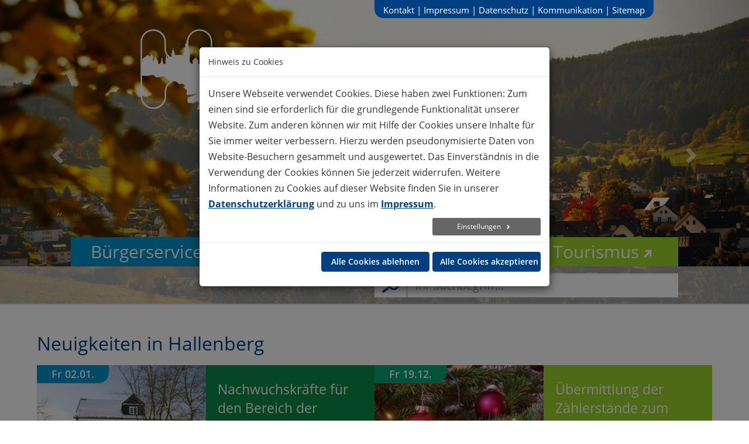

--- FILE ---
content_type: text/html; charset=utf-8
request_url: https://www.stadt-hallenberg.de/
body_size: 12891
content:
<!DOCTYPE html>
<html lang="de">
<head>

<meta charset="utf-8">
<!-- 
	made by SIT GmbH

	This website is powered by TYPO3 - inspiring people to share!
	TYPO3 is a free open source Content Management Framework initially created by Kasper Skaarhoj and licensed under GNU/GPL.
	TYPO3 is copyright 1998-2026 of Kasper Skaarhoj. Extensions are copyright of their respective owners.
	Information and contribution at https://typo3.org/
-->


<link rel="icon" href="/typo3conf/ext/confighallenberg/Resources/Public/Icons/favicon.ico" type="image/vnd.microsoft.icon">

<meta http-equiv="x-ua-compatible" content="IE=edge">
<meta name="generator" content="TYPO3 CMS">
<meta name="viewport" content="width=device-width, initial-scale=1">
<meta name="robots" content="index,follow">
<meta property="og:type" content="article">
<meta property="og:title" content="Startseite">
<meta property="og:url" content="https://www.stadt-hallenberg.de/">
<meta name="twitter:card" content="summary">
<meta name="google" content="{$page.meta.google}">
<meta name="apple-mobile-web-app-capable" content="no">

<link rel="stylesheet" href="/typo3temp/assets/compressed/bootstrap-2a1671c02db0b10470e8c26776ebbf41.css?1711026458" media="all">
<link rel="stylesheet" href="/typo3temp/assets/compressed/bootstrap.offcanvas-727ff1a1ff67e2ee4e113cb19281c440.css?1711026458" media="all">
<link rel="stylesheet" href="/typo3temp/assets/compressed/font-awesome.min-cb2d1f13c51056a3f5cef621573fdc8f.css?1711026458" media="all">
<link rel="stylesheet" href="/typo3temp/assets/compressed/jquery.fancybox-4a13396bd36c9d7de53cd26db749f3a8.css?1711026458" media="all">
<link rel="stylesheet" href="/typo3temp/assets/compressed/animate-6cf21acd64c34c2f9244bba958acc98a.css?1711026458" media="all">

<link rel="stylesheet" href="/typo3temp/assets/compressed/d3395fd7b583f1485a4fb499fa56fe1a-0847806fe5f07b92a9eaa331d03d9e4e.css?1711007783" media="all">
<link rel="stylesheet" href="/typo3temp/assets/compressed/Basic-b83004efc4092bbbd2368c8993efb56e.css?1761146278" media="all">
<link rel="stylesheet" href="/typo3temp/assets/compressed/cookieman-theme.min-b5e723038af7f5e57f7599f10b54233f.css?1726209288" media="all">
<link rel="stylesheet" href="/typo3temp/assets/compressed/style-a21d0573b0bee6e5f39154c493b6fbab.css?1760540189" media="all">
<link rel="stylesheet" href="/typo3temp/assets/compressed/basic-28ff5b6a96109cc7f160cfc735922360.css?1744209153" media="screen">
<link rel="stylesheet" href="/typo3temp/assets/compressed/layout-da73d1053299a115c7e184512cb27075.css?1712146558" media="all">
<link rel="stylesheet" href="/typo3temp/assets/compressed/iframegdpr-164b2296e80aeae2997116bec959ac58.css?1733996030" media="all">
<link rel="stylesheet" href="/typo3temp/assets/compressed/jquery-ui.min-92dd52ff45be699f70df14b8d8eabd93.css?1768406361" media="all">
<link rel="stylesheet" href="/typo3temp/assets/compressed/jquery-ui.theme.min-ca432ec64b8d87b2e8b4161887398da5.css?1768406361" media="all">
<link rel="stylesheet" href="/typo3temp/assets/compressed/bootstrap-select.min-d074b4e1769e26774dcea1b286fdeefb.css?1768406361" media="all">
<link rel="stylesheet" href="/typo3temp/assets/compressed/video-js.min-065ac3de30163c9618473a5d313edfba.css?1768406361" media="all">
<link rel="stylesheet" href="/typo3temp/assets/compressed/base-8c0a60fae41fd7f6449558ec1218cf63.css?1768406361" media="all">
<link rel="stylesheet" href="/typo3temp/assets/compressed/leaflet-aed10928232a0405b30c130e875702cd.css?1768406361" media="all">



<script src="/typo3conf/ext/confighallenberg/Resources/Public/Vendor/jquery/dist/jquery.min.js?1711023772"></script>




<title>Startseite&nbsp;- Stadt Hallenberg</title>            <link rel="apple-touch-icon" sizes="144x144" href="/typo3conf/ext/confighallenberg/Resources/Public/Favicon/apple-touch-icon.png">
            <link rel="icon" type="image/png" sizes="32x32" href="/typo3conf/ext/confighallenberg/Resources/Public/Favicon/favicon-32x32.png">
            <link rel="icon" type="image/png" sizes="16x16" href="/typo3conf/ext/confighallenberg/Resources/Public/Favicon/favicon-16x16.png">
            <link rel="manifest" href="/typo3conf/ext/confighallenberg/Resources/Public/Favicon/site.webmanifest">
            <link rel="mask-icon" href="/typo3conf/ext/confighallenberg/Resources/Public/Favicon/safari-pinned-tab.svg" color="#63b000">
            <link rel="shortcut icon" href="/typo3conf/ext/confighallenberg/Resources/Public/Favicon/favicon.ico">
            <meta name="msapplication-TileColor" content="#f5f5f2">
            <meta name="msapplication-config" content="/typo3conf/ext/confighallenberg/Resources/Public/Favicon/browserconfig.xml">
            <meta name="theme-color" content="#ffffff">
<link rel="canonical" href="https://www.stadt-hallenberg.de/"/>

</head>
<body>
<div xmlns="http://www.w3.org/1999/xhtml"
     xmlns:f="http://typo3.org/ns/fluid/ViewHelpers">
    <!-- ###########################     HEADER    ############################## -->
<div class="portal-wrapper">
    <div id="header-portal" class="header-portal container-fluid">


        <!-- -------------------- Slider ------------------------------------ -->
        <div class="carousel startseite">
            
        
    <div id="myCarousel" class="container-fluid carousel slide" data-ride="carousel" data-interval="6000">
        
            <ol class="carousel-indicators">
                
                    <li data-target="#myCarousel" data-slide-to="0" class="active"></li>
                
                    <li data-target="#myCarousel" data-slide-to="1" class=""></li>
                
                    <li data-target="#myCarousel" data-slide-to="2" class=""></li>
                
                    <li data-target="#myCarousel" data-slide-to="3" class=""></li>
                
                    <li data-target="#myCarousel" data-slide-to="4" class=""></li>
                
                    <li data-target="#myCarousel" data-slide-to="5" class=""></li>
                
                    <li data-target="#myCarousel" data-slide-to="6" class=""></li>
                
                    <li data-target="#myCarousel" data-slide-to="7" class=""></li>
                
                    <li data-target="#myCarousel" data-slide-to="8" class=""></li>
                
            </ol>
        
        <div class="carousel-inner" role="listbox">
            
                <div class="item active">
                    <div class="img" style="background-image:url(/fileadmin/_processed_/f/3/csm_header_01_8d5516b93d.jpg);"></div>
        </div>
        
                <div class="item ">
                    <div class="img" style="background-image:url(/fileadmin/_processed_/a/1/csm_header_02_280696ddaa.jpg);"></div>
        </div>
        
                <div class="item ">
                    <div class="img" style="background-image:url(/fileadmin/_processed_/0/0/csm_header_03_f037e1ad5a.jpg);"></div>
        </div>
        
                <div class="item ">
                    <div class="img" style="background-image:url(/fileadmin/_processed_/3/2/csm_header_04_b80ea6dfbb.jpg);"></div>
        </div>
        
                <div class="item ">
                    <div class="img" style="background-image:url(/fileadmin/_processed_/5/9/csm_header_05_3a33416d10.jpg);"></div>
        </div>
        
                <div class="item ">
                    <div class="img" style="background-image:url(/fileadmin/_processed_/b/4/csm_header_06_ac878e3b65.jpg);"></div>
        </div>
        
                <div class="item ">
                    <div class="img" style="background-image:url(/fileadmin/_processed_/9/d/csm_header_08_8d9b3e395d.jpg);"></div>
        </div>
        
                <div class="item ">
                    <div class="img" style="background-image:url(/fileadmin/_processed_/e/a/csm_header_09_b163a2f4ce.jpg);"></div>
        </div>
        
                <div class="item ">
                    <div class="img" style="background-image:url(/fileadmin/_processed_/2/7/csm_header_10_5bebe8217d.jpg);"></div>
        </div>
        
    </div>
    </div>

    
        <a class="left carousel-control" href="#myCarousel" role="button" data-slide="prev">
            <span class="glyphicon glyphicon-chevron-left" aria-hidden="true"></span>
            <span class="sr-only">Zur&uuml;ck</span>
        </a>
        <a class="right carousel-control" href="#myCarousel" role="button" data-slide="next">
            <span class="glyphicon glyphicon-chevron-right" aria-hidden="true"></span>
            <span class="sr-only">Vor</span>
        </a>
    








        </div>

        <!-- -------------------- Logo - Links ------------------------------------ -->

        <div id="header-meta">
            <div class="meta">
                <ul>
    
        <li class="">
            <a href="/metanavigation-oben/kontakt" target="" title="Kontakt">
                    Kontakt |
            </a>
        </li>
    
        <li class="">
            <a href="/metanavigation-oben/impressum" target="" title="Impressum">
                    Impressum |
            </a>
        </li>
    
        <li class="">
            <a href="/metanavigation-oben/datenschutz" target="" title="Datenschutz">
                    Datenschutz |
            </a>
        </li>
    
        <li class="">
            <a href="/metanavigation-oben/kommunikation" target="" title="Kommunikation">
                    Kommunikation |
            </a>
        </li>
    
        <li class="">
            <a href="/metanavigation-oben/sitemap" target="" title="Sitemap">
                    Sitemap 
            </a>
        </li>
    
</ul>

            </div>
        </div>


        <div id="header-logo" >
            <div class="col-xs-6 " >
                <a href="/">
                <div class="logo" >
                </div>
                </a>
            </div>
            <div class="col-xs-6 xs-menu" >
                <nav class="navbar-default " >
                    <button id="xs-menu-button" type="button" class="navbar-toggle offcanvas-toggle" data-toggle="offcanvas" data-target="#navbar-offcanvas" onclick="myFunction(this)">
                        <div class="icon-bar1"></div>
                        <div class="icon-bar2"></div>
                        <div class="icon-bar3"></div>
                        <div class="icon-bar4"></div>
                    </button>
                </nav>
            </div>
        </div>


        <!-- -------------------- Navigation ------------------------------------ -->

        <div id="header-nav" class="container ">
    <div class="row">
        <nav class="navbar navbar-default navbar-offcanvas navbar-offcanvas-touch" id="navbar-offcanvas" >
            <ul class="nav navbar-nav">

                <li class="logo-klein"><a href="/"><img src="/typo3conf/ext/confighallenberg/Resources/Public/Images/Frontend/logo-klein.png" /></a></li>

                
                    <li class="mainnav-1">
                        
                        
                                <a href="#" title="Bürgerservice" class="dropdown-toggle" data-toggle="dropdown" role="button" aria-haspopup="true" aria-expanded="false">
                                    Bürgerservice
                                </a>
                                
                                    
                                        
                                    
                                    <ul class="dropdown-menu bg-blue-l">

                                        <div class="container">
                                            <div class="row" >
                                                
                                                    <div class="col-sd-6 col-md-4 col-lg-3 megamencol" style="display:flex;flex-direction:column;margin-bottom: 5px;margin-top: 13px;">
                                                    <li class="">
                                                        <a href="/buergerservice/rathaus" target="" title="Rathaus">
                                                            Rathaus
                                                        </a>
                                                        
                                                            <ul>
                                                                
                                                                    <li class=" ">
                                                                        <a href="/buerger-app" target="" title="Bürger-App" class="">
                                                                            Bürger-App
                                                                        </a>
                                                                        
                                                                    </li>
                                                                
                                                                    <li class=" ">
                                                                        <a href="https://portal.citkomm.de/hallenberg" target="_blank" title="Bürger-Portal" class="">
                                                                            Bürger-Portal
                                                                        </a>
                                                                        
                                                                    </li>
                                                                
                                                                    <li class=" ">
                                                                        <a href="/buergerservice/rathaus/anliegen-von-a-z" target="" title="Anliegen von A-Z" class="">
                                                                            Anliegen von A-Z
                                                                        </a>
                                                                        
                                                                    </li>
                                                                
                                                                    <li class=" ">
                                                                        <a href="/buergerservice/rathaus/die-stadtverwaltung" target="" title="Die Stadtverwaltung" class="">
                                                                            Die Stadtverwaltung
                                                                        </a>
                                                                        
                                                                    </li>
                                                                
                                                                    <li class=" ">
                                                                        <a href="/buergerservice/rathaus/ansprechpersonen-a-z" target="" title="Ansprechpersonen A-Z" class="">
                                                                            Ansprechpersonen A-Z
                                                                        </a>
                                                                        
                                                                    </li>
                                                                
                                                                    <li class=" ">
                                                                        <a href="/buergerservice/rathaus/buergermeister" target="" title="Bürgermeister" class="">
                                                                            Bürgermeister
                                                                        </a>
                                                                        
                                                                    </li>
                                                                
                                                                    <li class=" ">
                                                                        <a href="/buergerservice/rathaus/ortsrecht" target="" title="Ortsrecht" class="">
                                                                            Ortsrecht
                                                                        </a>
                                                                        
                                                                    </li>
                                                                
                                                                    <li class=" ">
                                                                        <a href="/buergerservice/rathaus/schiedsamt" target="" title="Schiedsamt" class="">
                                                                            Schiedsamt
                                                                        </a>
                                                                        
                                                                    </li>
                                                                
                                                                    <li class=" ">
                                                                        <a href="/buergerservice/rathaus/haushaltsplaene-und-jahresabschluesse" target="" title="Haushaltspläne und Jahresabschlüsse" class="">
                                                                            Haushaltspläne und Jahresabschlüsse
                                                                        </a>
                                                                        
                                                                    </li>
                                                                
                                                            </ul>
                                                        
                                                    </li>
                                                    </div>
                                                
                                                    <div class="col-sd-6 col-md-4 col-lg-3 megamencol" style="display:flex;flex-direction:column;margin-bottom: 5px;margin-top: 13px;">
                                                    <li class="">
                                                        <a href="/buergerservice/rat-und-politik" target="" title="Rat und Politik">
                                                            Rat und Politik
                                                        </a>
                                                        
                                                            <ul>
                                                                
                                                                    <li class=" ">
                                                                        <a href="https://hallenberg.ratsinfomanagement.net/" target="" title="Ratsinformationssystem" class="">
                                                                            Ratsinformationssystem
                                                                        </a>
                                                                        
                                                                    </li>
                                                                
                                                                    <li class=" ">
                                                                        <a href="http://hallenberg.ratsinfomanagement.net/gremien" target="" title="Rat &amp; Ausschüsse" class="">
                                                                            Rat &amp; Ausschüsse
                                                                        </a>
                                                                        
                                                                    </li>
                                                                
                                                                    <li class=" ">
                                                                        <a href="http://hallenberg.ratsinfomanagement.net/termine" target="" title="Sitzungskalender" class="">
                                                                            Sitzungskalender
                                                                        </a>
                                                                        
                                                                    </li>
                                                                
                                                                    <li class=" ">
                                                                        <a href="/buergerservice/rat-und-politik/ortsvorsteher" target="" title="Ortsvorsteher" class="">
                                                                            Ortsvorsteher
                                                                        </a>
                                                                        
                                                                    </li>
                                                                
                                                                    <li class=" ">
                                                                        <a href="/buergerservice/rat-und-politik/wahlen" target="" title="Wahlen" class="">
                                                                            Wahlen
                                                                        </a>
                                                                        
                                                                            <ul>
                                                                                
                                                                                    <li class=" ">
                                                                                        <a href="/kommunalwahlen" target="" title="Kommunalwahlen 2025" class="">
                                                                                            Kommunalwahlen 2025
                                                                                        </a>
                                                                                    </li>
                                                                                
                                                                                    <li class=" ">
                                                                                        <a href="/europawahl2024" target="" title="Europawahl 2024" class="">
                                                                                            Europawahl 2024
                                                                                        </a>
                                                                                    </li>
                                                                                
                                                                                    <li class=" ">
                                                                                        <a href="/buergerservice/rat-und-politik/wahlen/landtagswahl-2022" target="" title="Landtagswahl 2022" class="">
                                                                                            Landtagswahl 2022
                                                                                        </a>
                                                                                    </li>
                                                                                
                                                                                    <li class=" ">
                                                                                        <a href="/buergerservice/rat-und-politik/wahlen/bundestagswahl-2025" target="" title="Bundestagswahl 2025" class="">
                                                                                            Bundestagswahl 2025
                                                                                        </a>
                                                                                    </li>
                                                                                
                                                                            </ul>
                                                                        
                                                                    </li>
                                                                
                                                            </ul>
                                                        
                                                    </li>
                                                    </div>
                                                
                                                    <div class="col-sd-6 col-md-4 col-lg-3 megamencol" style="display:flex;flex-direction:column;margin-bottom: 5px;margin-top: 13px;">
                                                    <li class="">
                                                        <a href="/buergerservice/veroeffentlichungen" target="" title="Veröffentlichungen">
                                                            Veröffentlichungen
                                                        </a>
                                                        
                                                            <ul>
                                                                
                                                                    <li class=" ">
                                                                        <a href="/amtsblatt" target="" title="Amtsblatt" class="">
                                                                            Amtsblatt
                                                                        </a>
                                                                        
                                                                    </li>
                                                                
                                                                    <li class=" ">
                                                                        <a href="/buergerservice/veroeffentlichungen/pressemeldungen" target="" title="Pressemeldungen" class="">
                                                                            Pressemeldungen
                                                                        </a>
                                                                        
                                                                    </li>
                                                                
                                                                    <li class=" ">
                                                                        <a href="/buergerservice/veroeffentlichungen/ausschreibung-vergabe" target="" title="Ausschreibung &amp; Vergabe" class="">
                                                                            Ausschreibung &amp; Vergabe
                                                                        </a>
                                                                        
                                                                    </li>
                                                                
                                                                    <li class=" ">
                                                                        <a href="/bewerbung" target="" title="Ausbildung &amp; Stellen" class="">
                                                                            Ausbildung &amp; Stellen
                                                                        </a>
                                                                        
                                                                    </li>
                                                                
                                                            </ul>
                                                        
                                                    </li>
                                                    </div>
                                                
                                            </div>
                                        </div>

                                    </ul>
                                
                            
                    </li>
                
                    <li class="mainnav-2">
                        
                        
                                <a href="#" title="Leben &amp; Stadt" class="dropdown-toggle" data-toggle="dropdown" role="button" aria-haspopup="true" aria-expanded="false">
                                    Leben &amp; Stadt
                                </a>
                                
                                    
                                        
                                    
                                    <ul class="dropdown-menu bg-green-d">

                                        <div class="container">
                                            <div class="row" >
                                                
                                                    <div class="col-sd-6 col-md-4 col-lg-3 megamencol" style="display:flex;flex-direction:column;margin-bottom: 5px;margin-top: 13px;">
                                                    <li class="">
                                                        <a href="/leben-stadt/die-stadt-hallenberg" target="" title="Die Stadt Hallenberg">
                                                            Die Stadt Hallenberg
                                                        </a>
                                                        
                                                            <ul>
                                                                
                                                                    <li class=" ">
                                                                        <a href="/leben-stadt/die-stadt-hallenberg/stadtgeschichte" target="" title="Stadtgeschichte" class="">
                                                                            Stadtgeschichte
                                                                        </a>
                                                                        
                                                                    </li>
                                                                
                                                                    <li class=" ">
                                                                        <a href="/corporate-design" target="" title="Corporate Design" class="">
                                                                            Corporate Design
                                                                        </a>
                                                                        
                                                                    </li>
                                                                
                                                                    <li class=" ">
                                                                        <a href="/leben-stadt/die-stadt-hallenberg/wappen-logo" target="" title="Wappen" class="">
                                                                            Wappen
                                                                        </a>
                                                                        
                                                                    </li>
                                                                
                                                                    <li class=" ">
                                                                        <a href="/leben-stadt/die-stadt-hallenberg/luftkurort-hallenberg" target="" title="Luftkurort Hallenberg" class="">
                                                                            Luftkurort Hallenberg
                                                                        </a>
                                                                        
                                                                    </li>
                                                                
                                                                    <li class=" ">
                                                                        <a href="/leben-stadt/die-stadt-hallenberg/arbeitsgemeinschaft-historische-ortskerne" target="" title="Arbeitsgemeinschaft Historische Ortskerne" class="">
                                                                            Arbeitsgemeinschaft Historische Ortskerne
                                                                        </a>
                                                                        
                                                                    </li>
                                                                
                                                                    <li class=" ">
                                                                        <a href="/leben-stadt/die-stadt-hallenberg/stadtarchiv" target="" title="Stadtarchiv" class="">
                                                                            Stadtarchiv
                                                                        </a>
                                                                        
                                                                    </li>
                                                                
                                                            </ul>
                                                        
                                                    </li>
                                                    </div>
                                                
                                                    <div class="col-sd-6 col-md-4 col-lg-3 megamencol" style="display:flex;flex-direction:column;margin-bottom: 5px;margin-top: 13px;">
                                                    <li class="">
                                                        <a href="/leben-stadt/bauen-wohnen" target="" title="Bauen &amp; Wohnen">
                                                            Bauen &amp; Wohnen
                                                        </a>
                                                        
                                                            <ul>
                                                                
                                                                    <li class=" ">
                                                                        <a href="/leben-stadt/bauen-wohnen/baugebiete" target="" title="Baugebiete" class="">
                                                                            Baugebiete
                                                                        </a>
                                                                        
                                                                            <ul>
                                                                                
                                                                                    <li class=" ">
                                                                                        <a href="/leben-stadt/bauen-wohnen/baugebiete/am-sonnenhang" target="" title="&quot;Am Sonnenhang&quot;" class="">
                                                                                            &quot;Am Sonnenhang&quot;
                                                                                        </a>
                                                                                    </li>
                                                                                
                                                                                    <li class=" ">
                                                                                        <a href="/leben-stadt/bauen-wohnen/baugebiete/im-tal" target="" title="&quot;Im Tal&quot;" class="">
                                                                                            &quot;Im Tal&quot;
                                                                                        </a>
                                                                                    </li>
                                                                                
                                                                                    <li class=" ">
                                                                                        <a href="/leben-stadt/bauen-wohnen/baugebiete/stede-ost/ahelle" target="" title="&quot;Stede-Ost/Ahelle&quot;" class="">
                                                                                            &quot;Stede-Ost/Ahelle&quot;
                                                                                        </a>
                                                                                    </li>
                                                                                
                                                                                    <li class=" ">
                                                                                        <a href="/leben-stadt/bauen-wohnen/baugebiete/am-graben" target="" title="&quot;Am Graben&quot;" class="">
                                                                                            &quot;Am Graben&quot;
                                                                                        </a>
                                                                                    </li>
                                                                                
                                                                            </ul>
                                                                        
                                                                    </li>
                                                                
                                                                    <li class=" ">
                                                                        <a href="/leben-stadt/bauen-wohnen/bauplatzboerse" target="" title="Bauplatzbörse" class="">
                                                                            Bauplatzbörse
                                                                        </a>
                                                                        
                                                                    </li>
                                                                
                                                                    <li class=" ">
                                                                        <a href="/leben-stadt/bauen-wohnen/gestaltungssatzung" target="" title="Gestaltungssatzung" class="">
                                                                            Gestaltungssatzung
                                                                        </a>
                                                                        
                                                                    </li>
                                                                
                                                                    <li class=" ">
                                                                        <a href="/leben-stadt/bauen-wohnen/altstadtfoerderung" target="" title="Altstadtförderung" class="">
                                                                            Altstadtförderung
                                                                        </a>
                                                                        
                                                                    </li>
                                                                
                                                                    <li class=" ">
                                                                        <a href="/leben-stadt/bauen-wohnen/bauleitplanung" target="" title="Bauleitplanung" class="">
                                                                            Bauleitplanung
                                                                        </a>
                                                                        
                                                                    </li>
                                                                
                                                            </ul>
                                                        
                                                    </li>
                                                    </div>
                                                
                                                    <div class="col-sd-6 col-md-4 col-lg-3 megamencol" style="display:flex;flex-direction:column;margin-bottom: 5px;margin-top: 13px;">
                                                    <li class="">
                                                        <a href="/leben-stadt/stadtentwicklung" target="" title="Stadtentwicklung">
                                                            Stadtentwicklung
                                                        </a>
                                                        
                                                            <ul>
                                                                
                                                                    <li class=" ">
                                                                        <a href="/leben-stadt/stadtentwicklung/heimat-preis" target="" title="Heimat-Preis" class="">
                                                                            Heimat-Preis
                                                                        </a>
                                                                        
                                                                    </li>
                                                                
                                                                    <li class=" ">
                                                                        <a href="/leben-stadt/stadtentwicklung/entwicklungskonzept-ikek" target="" title="Entwicklungskonzept (IKEK)" class="">
                                                                            Entwicklungskonzept (IKEK)
                                                                        </a>
                                                                        
                                                                    </li>
                                                                
                                                                    <li class=" ">
                                                                        <a href="/leben-stadt/stadtentwicklung/handlungskonzept-ihk" target="" title="Handlungskonzept (IHK)" class="">
                                                                            Handlungskonzept (IHK)
                                                                        </a>
                                                                        
                                                                    </li>
                                                                
                                                                    <li class=" ">
                                                                        <a href="/leben-stadt/stadtentwicklung/wegenetzkonzept" target="" title="Wegenetzkonzept" class="">
                                                                            Wegenetzkonzept
                                                                        </a>
                                                                        
                                                                    </li>
                                                                
                                                                    <li class=" ">
                                                                        <a href="/leben-stadt/stadtentwicklung/breitbandausbau" target="" title="Breitbandausbau" class="">
                                                                            Breitbandausbau
                                                                        </a>
                                                                        
                                                                    </li>
                                                                
                                                                    <li class=" ">
                                                                        <a href="/leben-stadt/stadtentwicklung/leader-region" target="" title="LEADER-Region" class="">
                                                                            LEADER-Region
                                                                        </a>
                                                                        
                                                                    </li>
                                                                
                                                                    <li class=" ">
                                                                        <a href="/leben-stadt/stadtentwicklung/regionale-2025" target="" title="Regionale 2025" class="">
                                                                            Regionale 2025
                                                                        </a>
                                                                        
                                                                    </li>
                                                                
                                                                    <li class=" ">
                                                                        <a href="/leben-stadt/stadtentwicklung/laermaktionsplan" target="" title="Lärmaktionsplan" class="">
                                                                            Lärmaktionsplan
                                                                        </a>
                                                                        
                                                                    </li>
                                                                
                                                            </ul>
                                                        
                                                    </li>
                                                    </div>
                                                
                                                    <div class="col-sd-6 col-md-4 col-lg-3 megamencol" style="display:flex;flex-direction:column;margin-bottom: 5px;margin-top: 13px;">
                                                    <li class="">
                                                        <a href="/leben-stadt/wirtschaft" target="" title="Wirtschaft">
                                                            Wirtschaft
                                                        </a>
                                                        
                                                            <ul>
                                                                
                                                                    <li class=" ">
                                                                        <a href="/leben-stadt/wirtschaft/wirtschaftsfoerderung" target="" title="Wirtschaftsförderung" class="">
                                                                            Wirtschaftsförderung
                                                                        </a>
                                                                        
                                                                    </li>
                                                                
                                                                    <li class=" ">
                                                                        <a href="/leben-stadt/wirtschaft/gewerbeflaechen/-immobilien" target="" title="Gewerbeflächen/-immobilien" class="">
                                                                            Gewerbeflächen/-immobilien
                                                                        </a>
                                                                        
                                                                    </li>
                                                                
                                                                    <li class=" ">
                                                                        <a href="/leben-stadt/wirtschaft/citycard-/-hallenbergcard" target="" title="CityCard / HallenbergCard" class="">
                                                                            CityCard / HallenbergCard
                                                                        </a>
                                                                        
                                                                    </li>
                                                                
                                                                    <li class=" ">
                                                                        <a href="https://www.handanswerk.de/" target="_blank" title="Hand ans Werk" class="">
                                                                            Hand ans Werk
                                                                        </a>
                                                                        
                                                                    </li>
                                                                
                                                                    <li class=" ">
                                                                        <a href="https://www.wirtschaftsfoerderung-hsk.de" target="" title="Wirtschaftsförderung HSK" class="">
                                                                            Wirtschaftsförderung HSK
                                                                        </a>
                                                                        
                                                                    </li>
                                                                
                                                            </ul>
                                                        
                                                    </li>
                                                    </div>
                                                
                                                    <div class="col-sd-6 col-md-4 col-lg-3 megamencol" style="display:flex;flex-direction:column;margin-bottom: 5px;margin-top: 13px;">
                                                    <li class="">
                                                        <a href="/leben-stadt/familie-bildung" target="" title="Familie &amp; Bildung">
                                                            Familie &amp; Bildung
                                                        </a>
                                                        
                                                            <ul>
                                                                
                                                                    <li class=" ">
                                                                        <a href="/leben-stadt/familie-bildung/grundschule-hallenberg" target="" title="Grundschule Hallenberg" class="">
                                                                            Grundschule Hallenberg
                                                                        </a>
                                                                        
                                                                    </li>
                                                                
                                                                    <li class=" ">
                                                                        <a href="/leben-stadt/familie-bildung/kindergaerten" target="" title="Kindergärten" class="">
                                                                            Kindergärten
                                                                        </a>
                                                                        
                                                                    </li>
                                                                
                                                                    <li class=" ">
                                                                        <a href="/leben-stadt/familie-bildung/kleine-offene-tuer" target="" title="Kleine offene Tür" class="">
                                                                            Kleine offene Tür
                                                                        </a>
                                                                        
                                                                    </li>
                                                                
                                                                    <li class=" ">
                                                                        <a href="/leben-stadt/familie-bildung/musikschule-hsk" target="" title="Musikschule HSK" class="">
                                                                            Musikschule HSK
                                                                        </a>
                                                                        
                                                                    </li>
                                                                
                                                                    <li class=" ">
                                                                        <a href="/leben-stadt/familie-bildung/vhs" target="" title="VHS" class="">
                                                                            VHS
                                                                        </a>
                                                                        
                                                                    </li>
                                                                
                                                            </ul>
                                                        
                                                    </li>
                                                    </div>
                                                
                                                    <div class="col-sd-6 col-md-4 col-lg-3 megamencol" style="display:flex;flex-direction:column;margin-bottom: 5px;margin-top: 13px;">
                                                    <li class="">
                                                        <a href="/leben-stadt/gesundheit-soziales" target="" title="Gesundheit &amp; Soziales">
                                                            Gesundheit &amp; Soziales
                                                        </a>
                                                        
                                                            <ul>
                                                                
                                                                    <li class=" ">
                                                                        <a href="/leben-stadt/gesundheit-soziales/notdienste" target="" title="Notdienste" class="">
                                                                            Notdienste
                                                                        </a>
                                                                        
                                                                    </li>
                                                                
                                                                    <li class=" ">
                                                                        <a href="/leben-stadt/gesundheit-soziales/aerzte-und-klinken" target="" title="Ärzte und Klinken" class="">
                                                                            Ärzte und Klinken
                                                                        </a>
                                                                        
                                                                    </li>
                                                                
                                                                    <li class=" ">
                                                                        <a href="/leben-stadt/gesundheit-soziales/kirchen" target="" title="Kirchen" class="">
                                                                            Kirchen
                                                                        </a>
                                                                        
                                                                    </li>
                                                                
                                                                    <li class=" ">
                                                                        <a href="/leben-stadt/gesundheit-soziales/soziale-einrichtungen" target="" title="Soziale Einrichtungen" class="">
                                                                            Soziale Einrichtungen
                                                                        </a>
                                                                        
                                                                    </li>
                                                                
                                                                    <li class=" ">
                                                                        <a href="/leben-stadt/gesundheit-soziales/standorte-defibrillatoren" target="" title="Standorte Defibrillatoren" class="">
                                                                            Standorte Defibrillatoren
                                                                        </a>
                                                                        
                                                                    </li>
                                                                
                                                            </ul>
                                                        
                                                    </li>
                                                    </div>
                                                
                                                    <div class="col-sd-6 col-md-4 col-lg-3 megamencol" style="display:flex;flex-direction:column;margin-bottom: 5px;margin-top: 13px;">
                                                    <li class="">
                                                        <a href="/leben-stadt/ruhewald-hallenberg" target="" title="Ruhewald Hallenberg">
                                                            Ruhewald Hallenberg
                                                        </a>
                                                        
                                                    </li>
                                                    </div>
                                                
                                                    <div class="col-sd-6 col-md-4 col-lg-3 megamencol" style="display:flex;flex-direction:column;margin-bottom: 5px;margin-top: 13px;">
                                                    <li class="">
                                                        <a href="/leben-stadt/klimaschutz-erneuerbare-energien" target="" title="Klimaschutz &amp; Erneuerbare Energien">
                                                            Klimaschutz &amp; Erneuerbare Energien
                                                        </a>
                                                        
                                                            <ul>
                                                                
                                                                    <li class=" ">
                                                                        <a href="/leben-stadt/klimaschutz-erneuerbare-energien/klimaschutzkonzept-des-hochsauerlandkreises" target="" title="Klimaschutzkonzept des Hochsauerlandkreises" class="">
                                                                            Klimaschutzkonzept des Hochsauerlandkreises
                                                                        </a>
                                                                        
                                                                    </li>
                                                                
                                                                    <li class=" ">
                                                                        <a href="/leben-stadt/klimaschutz-erneuerbare-energien/windkraft" target="" title="Windkraft" class="">
                                                                            Windkraft
                                                                        </a>
                                                                        
                                                                    </li>
                                                                
                                                                    <li class=" ">
                                                                        <a href="/leben-stadt/klimaschutz-erneuerbare-energien/kommunale-waermeplanung" target="" title="Kommunale Wärmeplanung" class="">
                                                                            Kommunale Wärmeplanung
                                                                        </a>
                                                                        
                                                                    </li>
                                                                
                                                                    <li class=" ">
                                                                        <a href="/leben-stadt/klimaschutz-erneuerbare-energien/photovoltaik" target="" title="Photovoltaik" class="">
                                                                            Photovoltaik
                                                                        </a>
                                                                        
                                                                    </li>
                                                                
                                                                    <li class=" ">
                                                                        <a href="/leben-stadt/klimaschutz-erneuerbare-energien/nachhaltigkeitsstrategie" target="" title="Nachhaltigkeitsstrategie" class="">
                                                                            Nachhaltigkeitsstrategie
                                                                        </a>
                                                                        
                                                                    </li>
                                                                
                                                                    <li class=" ">
                                                                        <a href="/leben-stadt/klimaschutz-erneuerbare-energien/klima-bildung" target="" title="Klima-Bildung" class="">
                                                                            Klima-Bildung
                                                                        </a>
                                                                        
                                                                    </li>
                                                                
                                                            </ul>
                                                        
                                                    </li>
                                                    </div>
                                                
                                            </div>
                                        </div>

                                    </ul>
                                
                            
                    </li>
                
                    <li class="mainnav-3">
                        
                        
                                <a href="#" title="Freizeit &amp; Kultur" class="dropdown-toggle" data-toggle="dropdown" role="button" aria-haspopup="true" aria-expanded="false">
                                    Freizeit &amp; Kultur
                                </a>
                                
                                    
                                        
                                    
                                    <ul class="dropdown-menu bg-green">

                                        <div class="container">
                                            <div class="row" >
                                                
                                                    <div class="col-sd-6 col-md-4 col-lg-3 megamencol" style="display:flex;flex-direction:column;margin-bottom: 5px;margin-top: 13px;">
                                                    <li class="">
                                                        <a href="/freizeit-kultur/veranstaltungskalender" target="" title="Veranstaltungskalender">
                                                            Veranstaltungskalender
                                                        </a>
                                                        
                                                    </li>
                                                    </div>
                                                
                                                    <div class="col-sd-6 col-md-4 col-lg-3 megamencol" style="display:flex;flex-direction:column;margin-bottom: 5px;margin-top: 13px;">
                                                    <li class="">
                                                        <a href="/freizeit-kultur/kultur-brauchtum" target="" title="Kultur &amp; Brauchtum">
                                                            Kultur &amp; Brauchtum
                                                        </a>
                                                        
                                                            <ul>
                                                                
                                                                    <li class=" ">
                                                                        <a href="/freizeit-kultur/kultur-brauchtum/infozentrum-kump" target="" title="Infozentrum Kump" class="">
                                                                            Infozentrum Kump
                                                                        </a>
                                                                        
                                                                    </li>
                                                                
                                                                    <li class=" ">
                                                                        <a href="/freizeit-kultur/kultur-brauchtum/freilichtbuehne" target="" title="Freilichtbühne" class="">
                                                                            Freilichtbühne
                                                                        </a>
                                                                        
                                                                    </li>
                                                                
                                                                    <li class=" ">
                                                                        <a href="/freizeit-kultur/kultur-brauchtum/eishaeuschen" target="" title="Eishäuschen" class="">
                                                                            Eishäuschen
                                                                        </a>
                                                                        
                                                                    </li>
                                                                
                                                                    <li class=" ">
                                                                        <a href="/freizeit-kultur/kultur-brauchtum/osternacht" target="" title="Osternacht" class="">
                                                                            Osternacht
                                                                        </a>
                                                                        
                                                                    </li>
                                                                
                                                            </ul>
                                                        
                                                    </li>
                                                    </div>
                                                
                                                    <div class="col-sd-6 col-md-4 col-lg-3 megamencol" style="display:flex;flex-direction:column;margin-bottom: 5px;margin-top: 13px;">
                                                    <li class="">
                                                        <a href="/freizeit-kultur/freizeit-sport" target="" title="Freizeit &amp; Sport">
                                                            Freizeit &amp; Sport
                                                        </a>
                                                        
                                                            <ul>
                                                                
                                                                    <li class=" ">
                                                                        <a href="/freizeit-kultur/freizeit-sport/naturbad" target="" title="Naturbad" class="">
                                                                            Naturbad
                                                                        </a>
                                                                        
                                                                    </li>
                                                                
                                                                    <li class=" ">
                                                                        <a href="/freizeit-kultur/freizeit-sport/hallenbad" target="" title="Hallenbad" class="">
                                                                            Hallenbad
                                                                        </a>
                                                                        
                                                                    </li>
                                                                
                                                                    <li class=" ">
                                                                        <a href="/freizeit-kultur/freizeit-sport/jugendzeltplaetze" target="" title="Jugendzeltplätze" class="">
                                                                            Jugendzeltplätze
                                                                        </a>
                                                                        
                                                                    </li>
                                                                
                                                                    <li class=" ">
                                                                        <a href="/freizeit-kultur/freizeit-sport/spielplaetze" target="" title="Spielplätze" class="">
                                                                            Spielplätze
                                                                        </a>
                                                                        
                                                                    </li>
                                                                
                                                                    <li class=" ">
                                                                        <a href="/freizeit-kultur/freizeit-sport/sportplaetze" target="" title="Sportplätze" class="">
                                                                            Sportplätze
                                                                        </a>
                                                                        
                                                                    </li>
                                                                
                                                            </ul>
                                                        
                                                    </li>
                                                    </div>
                                                
                                                    <div class="col-sd-6 col-md-4 col-lg-3 megamencol" style="display:flex;flex-direction:column;margin-bottom: 5px;margin-top: 13px;">
                                                    <li class="">
                                                        <a href="/freizeit-kultur/veranstaltungsraeume" target="" title="Veranstaltungsräume">
                                                            Veranstaltungsräume
                                                        </a>
                                                        
                                                            <ul>
                                                                
                                                                    <li class=" ">
                                                                        <a href="/freizeit-kultur/veranstaltungsraeume/stadthalle-hallenberg" target="" title="Stadthalle Hallenberg" class="">
                                                                            Stadthalle Hallenberg
                                                                        </a>
                                                                        
                                                                    </li>
                                                                
                                                                    <li class=" ">
                                                                        <a href="/freizeit-kultur/veranstaltungsraeume/kump" target="" title="Kump" class="">
                                                                            Kump
                                                                        </a>
                                                                        
                                                                    </li>
                                                                
                                                                    <li class=" ">
                                                                        <a href="/freizeit-kultur/veranstaltungsraeume/gemeindehaus-braunshausen" target="" title="Gemeindehaus Braunshausen" class="">
                                                                            Gemeindehaus Braunshausen
                                                                        </a>
                                                                        
                                                                    </li>
                                                                
                                                            </ul>
                                                        
                                                    </li>
                                                    </div>
                                                
                                                    <div class="col-sd-6 col-md-4 col-lg-3 megamencol" style="display:flex;flex-direction:column;margin-bottom: 5px;margin-top: 13px;">
                                                    <li class="">
                                                        <a href="/freizeit-kultur/vereine" target="" title="Vereine">
                                                            Vereine
                                                        </a>
                                                        
                                                    </li>
                                                    </div>
                                                
                                                    <div class="col-sd-6 col-md-4 col-lg-3 megamencol" style="display:flex;flex-direction:column;margin-bottom: 5px;margin-top: 13px;">
                                                    <li class="">
                                                        <a href="/freizeit-kultur/wetter-webcams" target="" title="Wetter &amp; Webcams">
                                                            Wetter &amp; Webcams
                                                        </a>
                                                        
                                                    </li>
                                                    </div>
                                                
                                            </div>
                                        </div>

                                    </ul>
                                
                            
                    </li>
                
                    <li class="mainnav-4">
                        
                        
                                <a href="http://www.hallenberg-tourismus.de/" target="_blank" rel="noreferrer">
                                    Tourismus
                                    <img src="/typo3conf/ext/confighallenberg/Resources/Public/Images/Frontend/tourismus-ext.png" height="14px">
                                </a>
                            
                    </li>
                

                <li class="search-link"><img src="/typo3conf/ext/confighallenberg/Resources/Public/Images/Frontend/hb-lupe.jpg" /></li>

            </ul>
        </nav>
    </div>
</div>



        <!-- -------------------- Suche ------------------------------------ -->
        <div id="header-search" >
            <div class="container">
                <div class="row" style="padding-left: -15px;">
                       <div class="search" id="search" >
    <form id="metanav_searchform" action="/metanavigation-oben/suche" method="get">
        <div class="input-group-btn searchblock">
            <button class="btn suchbutton"  data-target="#searchform_extended" type="submit" ></button>

            <div class="input-group">
                <input class="form-control suchform" type="text" name="q" id="search_q" accesskey="4" value="" placeholder="Ihr Suchbegriff..." autocomplete="off" data-cip-id="search">
            </div>
        </div>
    </form>
    <div id="solr-ajax-searchresult"></div>
</div>




                </div>

            </div>
        </div>

    </div>

    <!-- ###########################     MAIN    ############################## -->

    <div id="main" class="container-fluid">
        

    <!--TYPO3SEARCH_begin-->

        <div id="main-portal-news" >
            <div class="container">
                <div class="row">
                    <h1>Neuigkeiten in Hallenberg</h1>
                        
    

            <div id="c4" class="frame frame-default frame-type-news_pi1 frame-layout-0">
                
                
                    



                
                
                    

    



                
                

    
    
<div class="news">
    
	<!--TYPO3SEARCH_end-->
	
            
                    <div class="news-block">
                        
                            
<!--
	=====================
		Partials/List/Item.html
-->




        
        
        
    

<div class="col-xs-6 col-sm-6 col-md-3 portal-box-tophigh-env" >
    <div class="portal-box-tophigh">
    <a title="Hinweise zu Verzögerungen bei der Abfallentsorgung aufgrund der aktuellen Witterung" href="/buergerservice/veroeffentlichungen/pressemeldungen/presseartikel/hinweise-zu-verzoegerungen-bei-der-abfallentsorgung-aufgrund-der-aktuellen-witterung">
            
            <div class="portal-box-tophigh-img-top" title="" style="background-image: url('/fileadmin/_processed_/1/7/csm_Winter_in_Hallenberg_Rita_Maurer_19534bb224.jpg');background-position: left top;background-repeat: no-repeat ; background-size: cover;">
        <div class="portal-box-tophigh-date-top bg-blue-l">Fr&nbsp;02.01.</div>

            </div>
            <div class="portal-box-tophigh-txt-bottom bg-blue-l">
                <h3>Hinweise zu Verzögerungen bei der Abfallentsorgung aufgrund der aktuellen Witterung</h3>
            </div>
    </a>
    </div>
</div>





                        
                            
<!--
	=====================
		Partials/List/Item.html
-->




        
        
        
    

<div class="col-xs-6 col-sm-6 col-md-3 portal-box-tophigh-env" >
    <div class="portal-box-tophigh">
    <a title="Nachwuchskräfte für den Bereich der Verwaltung gesucht" href="/bewerbung">
            
            <div class="portal-box-tophigh-img-bottom" title="Anzeige_2sp_150mm" style="background-image: url('/fileadmin/_processed_/9/f/csm_Anzeige_2025_SB_SGBII_90x90mm_RGB_f1fc3ea902.jpg');background-position: left top;background-repeat: no-repeat ; background-size: cover;">
        <div class="portal-box-tophigh-date-bottom bg-green-d">Mo&nbsp;01.12.</div>

            </div>
            <div class="portal-box-tophigh-txt-top bg-green-d">
                <h3>Nachwuchskräfte für den Bereich der Verwaltung gesucht</h3>
            </div>
    </a>
    </div>
</div>





                        
                            
<!--
	=====================
		Partials/List/Item.html
-->




        
        
        
    

<div class="col-xs-6 col-sm-6 col-md-3 portal-box-tophigh-env" >
    <div class="portal-box-tophigh">
    <a title="Schließung der Dienststellen der Verwaltung, des Bauhofes und des Forstbetriebes anlässlich des Jahreswechsels" href="/buergerservice/veroeffentlichungen/pressemeldungen/presseartikel/schliessung-der-dienststellen-der-verwaltung-des-bauhofes-und-des-forstbetriebes-anlaesslich-des-jahreswechsels-1">
            
            <div class="portal-box-tophigh-img-top" title="" style="background-image: url('/fileadmin/_processed_/3/2/csm_20251216_134655_41c05255b0.jpg');background-position: left top;background-repeat: no-repeat ; background-size: cover;">
        <div class="portal-box-tophigh-date-top bg-green">Fr&nbsp;19.12.</div>

            </div>
            <div class="portal-box-tophigh-txt-bottom bg-green">
                <h3>Schließung der Dienststellen der Verwaltung, des Bauhofes und des Forstbetriebes anlässlich des Jahreswechsels</h3>
            </div>
    </a>
    </div>
</div>





                        
                            
<!--
	=====================
		Partials/List/Item.html
-->




        
        
        
    

<div class="col-xs-6 col-sm-6 col-md-3 portal-box-tophigh-env" >
    <div class="portal-box-tophigh">
    <a title="Übermittlung der Zählerstände zum Jahreswechsel" href="/buergerservice/veroeffentlichungen/pressemeldungen/presseartikel/uebermittlung-der-zaehlerstaende-zum-jahreswechsel-1">
            
            <div class="portal-box-tophigh-img-bottom" title="" style="background-image: url('/fileadmin/_processed_/e/4/csm_Wasseruhr_51f07abad2.jpg');background-position: left top;background-repeat: no-repeat ; background-size: cover;">
        <div class="portal-box-tophigh-date-bottom bg-green-l">Di&nbsp;07.10.</div>

            </div>
            <div class="portal-box-tophigh-txt-top bg-green-l">
                <h3>Übermittlung der Zählerstände zum Jahreswechsel</h3>
            </div>
    </a>
    </div>
</div>





                        
                    </div>
                

		
	<!--TYPO3SEARCH_begin-->

</div>



                
                    



                
                
                    



                
            </div>

        


                </div>
            </div>
        </div>

        <div id="main-portal-events" >
            <div class="container" >
                <div class="row " >
                    <div class="col-xs-12 col-sm-5 " >
                        <a href="/buergerservice/veroeffentlichungen/pressemeldungen">
                        <h2 class="portal"><img src="/typo3conf/ext/confighallenberg/Resources/Public/Images/Frontend/news1.png" >&nbsp;&nbsp;Kurzmeldungen</h2>
                        </a>

                                
    

            <div id="c6" class="frame frame-default frame-type-news_pi1 frame-layout-0">
                
                
                    



                
                
                    

    



                
                

    
    
<div class="news">
    
	<!--TYPO3SEARCH_end-->
	
            
                    <div class="presse-block" style=" min-height: 100%; height:auto !important;  height:100%;">
                         
                            
<!--
	=====================
		Partials/List/Item.html
-->



<a title="Hinweise zu Verzögerungen bei der Abfallentsorgung aufgrund der aktuellen Witterung" href="/buergerservice/veroeffentlichungen/pressemeldungen/presseartikel/hinweise-zu-verzoegerungen-bei-der-abfallentsorgung-aufgrund-der-aktuellen-witterung">
    <div class="presse-item event-presse-item" style="margin-bottom: 3px;">
        <div class="presse-date">
            
            Fr&nbsp;02.01.
        </div>
        <div class="presse-txt">
            Hinweise zu Verzögerungen bei der Abfallentsorgung aufgrund der aktuellen Witterung
        </div>
    </div>
</a>





                        
                            
<!--
	=====================
		Partials/List/Item.html
-->



<a title="Schließung der Dienststellen der Verwaltung, des Bauhofes und des Forstbetriebes anlässlich des Jahreswechsels" href="/buergerservice/veroeffentlichungen/pressemeldungen/presseartikel/schliessung-der-dienststellen-der-verwaltung-des-bauhofes-und-des-forstbetriebes-anlaesslich-des-jahreswechsels-1">
    <div class="presse-item event-presse-item" style="margin-bottom: 3px;">
        <div class="presse-date">
            
            Fr&nbsp;19.12.
        </div>
        <div class="presse-txt">
            Schließung der Dienststellen der Verwaltung, des Bauhofes und des Forstbetriebes anlässlich des Jahreswechsels
        </div>
    </div>
</a>





                        
                            
<!--
	=====================
		Partials/List/Item.html
-->



<a title="geänderte Öffnungszeiten des Hallenbades von Heiligabend bis Neujahr" href="/buergerservice/veroeffentlichungen/pressemeldungen/presseartikel/geaenderte-oeffnungszeiten-des-hallenbades-von-heiligabend-bis-neujahr">
    <div class="presse-item event-presse-item" style="margin-bottom: 3px;">
        <div class="presse-date">
            
            Mo&nbsp;15.12.
        </div>
        <div class="presse-txt">
            geänderte Öffnungszeiten des Hallenbades von Heiligabend bis Neujahr
        </div>
    </div>
</a>





                        
                            
<!--
	=====================
		Partials/List/Item.html
-->



<a title="Nachwuchskräfte für den Bereich der Verwaltung gesucht" href="/bewerbung">
    <div class="presse-item event-presse-item" style="margin-bottom: 3px;">
        <div class="presse-date">
            
            Mo&nbsp;01.12.
        </div>
        <div class="presse-txt">
            Nachwuchskräfte für den Bereich der Verwaltung gesucht
        </div>
    </div>
</a>





                        
                    </div>
                    
                        <a href="/buergerservice/veroeffentlichungen/pressemeldungen">
                            <div class="arrow-box-r-2">
                                Weitere Meldungen...
                            </div>
                        </a>
                    
                

		
	<!--TYPO3SEARCH_begin-->

</div>



                
                    



                
                
                    



                
            </div>

        



                    </div>
                    <div class="col-xs-12 col-sm-7 "  >
                        <div class="events-block">
                            <a href="/freizeit-kultur/veranstaltungskalender">
                            <h2 class="portal"><img src="/typo3conf/ext/confighallenberg/Resources/Public/Images/Frontend/calendar.png" >&nbsp;&nbsp;Aktuelle Veranstaltungen</h2>
                            </a>
                                
    

            <div id="c10" class="frame frame-default frame-type-list frame-layout-0">
                
                
                    



                
                
                    

    



                
                

    
        <!--content_start-->
    <div class="tx-citko-events">
        
        


    


<!-- Prüfen auf Homepage oder nicht, wegen Widget auf Homepage -->

        <div class="events-list">
                
                    

                        <a href="/freizeit-kultur/veranstaltungskalender/veranstaltungen-detailansicht?tx_citkoevents3_list%5Baction%5D=single&amp;tx_citkoevents3_list%5Bdate_from%5D=&amp;tx_citkoevents3_list%5Bdate_to%5D=&amp;tx_citkoevents3_list%5Bevent_id%5D=364613&amp;tx_citkoevents3_list%5Borderby%5D=asc&amp;tx_citkoevents3_list%5Borderfield%5D=term.term_day&amp;tx_citkoevents3_list%5Bpage%5D=0&amp;tx_citkoevents3_list%5Bstring%5D=&amp;cHash=c8f3e967f35641f92a61ba7286a884db">

                        <div class="portal-events-item event-presse-item">

                                <div class="arrow-box-events">
                                            <div class="day-as-text">Sa.&nbsp;17.01.</div>
                                            
                                                <div class="divider"></div>
                                                <div class="time">09:00 Uhr</div>
                                            
                                </div>
                                <div class="events-txt">
                                    <h3>Einsammeln der Weihnachtsbäume in Hesborn</h3>
                                    <div class="info"></div>
                                    <span>Wer: </span>Freiw. Feuerwehr Jugendfeuerwehr Hesborn<span> / Wo: </span>      
                                </div>

                        </div>

                        </a>

                    
                
                    

                        <a href="/freizeit-kultur/veranstaltungskalender/veranstaltungen-detailansicht?tx_citkoevents3_list%5Baction%5D=single&amp;tx_citkoevents3_list%5Bdate_from%5D=&amp;tx_citkoevents3_list%5Bdate_to%5D=&amp;tx_citkoevents3_list%5Bevent_id%5D=364601&amp;tx_citkoevents3_list%5Borderby%5D=asc&amp;tx_citkoevents3_list%5Borderfield%5D=term.term_day&amp;tx_citkoevents3_list%5Bpage%5D=0&amp;tx_citkoevents3_list%5Bstring%5D=&amp;cHash=0308ff76bfbaee1e3bb4d52cf08f46cc">

                        <div class="portal-events-item event-presse-item">

                                <div class="arrow-box-events">
                                            <div class="day-as-text">Sa.&nbsp;17.01.</div>
                                            
                                                <div class="divider"></div>
                                                <div class="time">20:00 Uhr</div>
                                            
                                </div>
                                <div class="events-txt">
                                    <h3>Winterstück "Der Juwelen-Priester"</h3>
                                    <div class="info"></div>
                                    <span>Wer: </span>Jugendgruppe der Freilichtbühne Hallenberg<span> / Wo: </span>Stadthalle
                                </div>

                        </div>

                        </a>

                    
                
                    

                        <a href="/freizeit-kultur/veranstaltungskalender/veranstaltungen-detailansicht?tx_citkoevents3_list%5Baction%5D=single&amp;tx_citkoevents3_list%5Bdate_from%5D=&amp;tx_citkoevents3_list%5Bdate_to%5D=&amp;tx_citkoevents3_list%5Bevent_id%5D=364619&amp;tx_citkoevents3_list%5Borderby%5D=asc&amp;tx_citkoevents3_list%5Borderfield%5D=term.term_day&amp;tx_citkoevents3_list%5Bpage%5D=0&amp;tx_citkoevents3_list%5Bstring%5D=&amp;cHash=729ade92f5cf688ee0e3a3fc056d9b1a">

                        <div class="portal-events-item event-presse-item">

                                <div class="arrow-box-events">
                                            <div class="day-as-text">So.&nbsp;18.01.</div>
                                            
                                                <div class="divider"></div>
                                                <div class="time">11:15 Uhr</div>
                                            
                                </div>
                                <div class="events-txt">
                                    <h3>Patronatsfest St. Antonius</h3>
                                    <div class="info"></div>
                                    <span>Wer: </span>Schützenbruderschaft St. Antonius Braunshausen 1908 e.V. <span> / Wo: </span>Kath. Pfarrkirche St. Antonius
                                </div>

                        </div>

                        </a>

                    
                
                    

                        <a href="/freizeit-kultur/veranstaltungskalender/veranstaltungen-detailansicht?tx_citkoevents3_list%5Baction%5D=single&amp;tx_citkoevents3_list%5Bdate_from%5D=&amp;tx_citkoevents3_list%5Bdate_to%5D=&amp;tx_citkoevents3_list%5Bevent_id%5D=364614&amp;tx_citkoevents3_list%5Borderby%5D=asc&amp;tx_citkoevents3_list%5Borderfield%5D=term.term_day&amp;tx_citkoevents3_list%5Bpage%5D=0&amp;tx_citkoevents3_list%5Bstring%5D=&amp;cHash=4728ff40b69e0734cb78fa2a102b7dc5">

                        <div class="portal-events-item event-presse-item">

                                <div class="arrow-box-events">
                                            <div class="day-as-text">So.&nbsp;18.01.</div>
                                            
                                                <div class="divider"></div>
                                                <div class="time">14:30 Uhr</div>
                                            
                                </div>
                                <div class="events-txt">
                                    <h3>Generalversammlung der Schützenbruderschaft Hesborn</h3>
                                    <div class="info"></div>
                                    <span>Wer: </span>Schützenbruderschaft St. Hubertus Hesborn<span> / Wo: </span>Schützenhalle Hesborn
                                </div>

                        </div>

                        </a>

                    
                
                    
                
                    
                
                    
                
                    
                
                    
                
                    
                

            <a href="/freizeit-kultur/veranstaltungskalender">
                <div class="arrow-box-r-2">
                    Zum Veranstaltungskalender...
                </div>
            </a>
        </div>


    

    </div>
<!--content_end-->
    


                
                    



                
                
                    



                
            </div>

        


                        </div>
                    </div>
                </div>
            </div>
        </div>
        <div id="main-portal-service" >
            <div class="container">
                <div class="row" >
                    <h2 class="portal">B&uuml;rgerservice</h2>
                    <div class="col-xs-12 service-block">
                        <div class="col-xs-12 col-md-7 service-top">
                            <div class="col-xs-12" style="padding: 0;">
                            <h2  class="portal white">H&auml;ufig nachgefragt</h2>
                            </div>
                                
    
        <div class="col-xs-12 col-sm-6 " style="padding: 0 10px 0 0;">

            <a href="/buergerservice/rathaus/anliegen-von-a-z/abmeldung">
                <div class="arrow-box-r-2">
                    Ab- und Anmeldung
                </div>
            </a>
        </div>
    
        <div class="col-xs-12 col-sm-6 " style="padding: 0 10px 0 0;">

            <a href="/buergerservice/rathaus/anliegen-von-a-z/bauantraege">
                <div class="arrow-box-r-2">
                    Bauantrag
                </div>
            </a>
        </div>
    
        <div class="col-xs-12 col-sm-6 " style="padding: 0 10px 0 0;">

            <a href="/buergerservice/rathaus/anliegen-von-a-z/hundesteuer">
                <div class="arrow-box-r-2">
                    Hundesteuer
                </div>
            </a>
        </div>
    
        <div class="col-xs-12 col-sm-6 " style="padding: 0 10px 0 0;">

            <a href="https://buergerportal.stadt-hallenberg.de/formsolutionsservice/call/45">
                <div class="arrow-box-r-2">
                    Mängelmelder
                </div>
            </a>
        </div>
    
        <div class="col-xs-12 col-sm-6 " style="padding: 0 10px 0 0;">

            <a href="/buergerservice/rathaus/anliegen-von-a-z/sperrgutabfuhr">
                <div class="arrow-box-r-2">
                    Sperrmüll
                </div>
            </a>
        </div>
    





                        </div>
                        <div class="col-xs-12 col-md-5 service-search">
                            <h2 class="portal white">Direktsuche</h2>
                            <div id="direct-search" >
                                    <div class="container">
                                        <div class="row">
                                            <div class="search" id="searchDL">
    <form id="metanav_searchformDL" action="/metanavigation-oben/suche" method="get">

        <div class="input-group-btn">
            <button class="btn suchbutton"  data-target="#searchform_extended" type="submit" ></button>

            <div class="input-group">
                <input class="form-control suchformDL" type="text" name="q" id="search_dl" accesskey="4" value="" placeholder="Dienstleistungen suchen" autocomplete="off" data-cip-id="search">
            </div>
        </div>
        <input type="hidden" name="tx_solr[filter][0]" value="type:tx_citkoegovservicelight_domain_model_dienstleistungen">

    </form>
    <div id="solr-ajax-searchresult-dl"></div>
</div>






                                        </div>
                                    </div>
                             </div>
                            <div id="az-liste" >
                                
                            </div>
                        </div>
                    </div>
                </div>
            </div>
        </div>
    <!--TYPO3SEARCH_end-->

    </div>

    <!-- ###########################     Footer    ############################## -->

    <div id="footer" class="container-fluid">
        <div id="footer-inner" class="container">
            <div class="col-xs-12 col-sm-6">
                <h2 class="white">Kontakt</h2>
                
    

            <div id="c7" class="frame frame-default frame-type-textmedia frame-layout-0">
                
                
                    



                
                

    
        

    



    


                

    <div class="ce-textpic ce-center ce-above">
        
            



        

        
                <div class="ce-bodytext">
                    
                    <p>Stadt Hallenberg<br> Rathausplatz 1<br> 59969 Hallenberg</p>
<p>Telefon: +49 2984 / 303 0<br> Telefax: +49 2984 / 303 109<br> <a href="#" data-mailto-token="nbjmup+qptuAtubeu.ibmmfocfsh/ef" data-mailto-vector="1" class="mail-link">eMail schreiben &gt;&gt;</a></p>
                </div>
            

        
    </div>


                
                    



                
                
                    



                
            </div>

        


            </div>
            <div class="col-xs-12 col-sm-6">
                <h2 class="white">Links & Rechtliches</h2>
                <ul>
    
        <li class="">
            <a href="/metanavigation-oben/impressum" target="" title="Impressum">
                Impressum
            </a>
        </li>
    
        <li class="">
            <a href="/metanavigation-oben/datenschutz" target="" title="Datenschutz">
                Datenschutz
            </a>
        </li>
    
        <li class="">
            <a href="/metanavigation-oben/kommunikation" target="" title="Kommunikation">
                Kommunikation
            </a>
        </li>
    
        <li class="">
            <a href="/metanavigation-oben/kontakt" target="" title="Kontakt">
                Kontakt
            </a>
        </li>
    
        <li class="">
            <a href="/metanavigation-oben/sitemap" target="" title="Sitemap">
                Sitemap
            </a>
        </li>
    
</ul>

            </div>
            <!--
            <div class="col-xs-12 col-sm-6">
                <h2 class="white">Newsletter</h2>
                <ul>
    
</ul>

            </div>
            -->
        </div>
        <div id="footer-skyline">
            <image class="img-responsive" src="/typo3conf/ext/confighallenberg/Resources/Public/Images/Frontend/skyline.png" />
        </div>
    </div>
    <div id="footer-bottom" class="container-fluid">
    </div>


    <a href="#" class="scrollToTop" ><i class="more-less glyphicon glyphicon-chevron-up pull-right"></i><span>nach<br />oben</span></a>

</div>
</div>








<div id="cookieman-modal"
     data-cookieman-showonce="1"
     data-cookieman-settings="{&quot;groups&quot;:{&quot;mandatory&quot;:{&quot;preselected&quot;:true,&quot;disabled&quot;:true,&quot;trackingObjects&quot;:[&quot;CookieConsent&quot;]},&quot;Statistik&quot;:{&quot;trackingObjects&quot;:[&quot;matomo&quot;]},&quot;googlemaps&quot;:{&quot;trackingObjects&quot;:[&quot;googlemaps&quot;]},&quot;socialmedia&quot;:{&quot;trackingObjects&quot;:[&quot;socialmedia&quot;]}},&quot;trackingObjects&quot;:{&quot;CookieConsent&quot;:{&quot;show&quot;:{&quot;CookieConsent&quot;:{&quot;duration&quot;:&quot;1&quot;,&quot;durationUnit&quot;:&quot;year&quot;,&quot;type&quot;:&quot;cookie_http+html&quot;,&quot;provider&quot;:&quot;Website&quot;}}},&quot;matomo&quot;:{&quot;inject&quot;:&quot;                    \u003C!-- Matomo --\u003E\n                    \u003Cscript\u003E\n                      var _paq = window._paq = window._paq || [];\n                      \/* tracker methods like \&quot;setCustomDimension\&quot; should be called before \&quot;trackPageView\&quot; *\/\n                      _paq.push([\&quot;setExcludedQueryParams\&quot;, [\&quot;no-cache\&quot;]]);\n                      _paq.push([&#039;trackPageView&#039;]);\n                      _paq.push([&#039;enableLinkTracking&#039;]);\n                      (function() {\n                        var u=\&quot;\/\/matomo02.cms.kommunale.it\/\&quot;;\n                        _paq.push([&#039;setTrackerUrl&#039;, u+&#039;matomo.php&#039;]);\n                        _paq.push([&#039;setSiteId&#039;, &#039;35&#039;]);\n                        var d=document, g=d.createElement(&#039;script&#039;), s=d.getElementsByTagName(&#039;script&#039;)[0];\n                        g.async=true; g.src=u+&#039;matomo.js&#039;; s.parentNode.insertBefore(g,s);\n                      })();\n                    \u003C\/script\u003E\n                    \u003C!-- End Matomo Code --\u003E&quot;,&quot;show&quot;:{&quot;_pk_ses&quot;:{&quot;duration&quot;:&quot;30&quot;,&quot;durationUnit&quot;:&quot;minutes&quot;,&quot;type&quot;:&quot;cookie_http+html&quot;,&quot;provider&quot;:&quot;Website&quot;,&quot;htmlCookieRemovalPattern&quot;:&quot;^_pk_ses\\.\\d+\\.[a-fA-F0-9]+$&quot;},&quot;_pk_id&quot;:{&quot;duration&quot;:&quot;13&quot;,&quot;durationUnit&quot;:&quot;months&quot;,&quot;type&quot;:&quot;cookie_http+html&quot;,&quot;provider&quot;:&quot;Website&quot;,&quot;htmlCookieRemovalPattern&quot;:&quot;^_pk_id\\.\\d+\\.[a-fA-F0-9]+$&quot;},&quot;_pk_ref&quot;:{&quot;duration&quot;:&quot;6&quot;,&quot;durationUnit&quot;:&quot;months&quot;,&quot;type&quot;:&quot;cookie_http+html&quot;,&quot;provider&quot;:&quot;Website&quot;,&quot;htmlCookieRemovalPattern&quot;:&quot;^_pk_ref\\.\\d+\\.[a-fA-F0-9]+$&quot;}}},&quot;googlemaps&quot;:{&quot;show&quot;:{&quot;gdpriframemapsgoogle&quot;:{&quot;duration&quot;:&quot;1&quot;,&quot;durationUnit&quot;:&quot;year&quot;,&quot;type&quot;:&quot;cookie_http+html&quot;,&quot;provider&quot;:&quot;Website&quot;,&quot;htmlCookieRemovalPattern&quot;:&quot;gdpriframemapsgoogle&quot;}}},&quot;socialmedia&quot;:{&quot;show&quot;:{&quot;gdpriframeyoutube&quot;:{&quot;duration&quot;:&quot;1&quot;,&quot;durationUnit&quot;:&quot;year&quot;,&quot;type&quot;:&quot;cookie_http+html&quot;,&quot;provider&quot;:&quot;Website&quot;,&quot;htmlCookieRemovalPattern&quot;:&quot;gdpriframemapsgoogle&quot;}}}}}"
     class="modal fade" tabindex="-1" role="dialog"
><div class="modal-dialog" role="document"><div class="modal-content"><div class="modal-header"><div class="h5 modal-title">
                    Hinweis zu Cookies
                </div></div><div class="modal-body"><p>
                    Unsere Webseite verwendet Cookies. Diese haben zwei Funktionen: Zum einen sind sie erforderlich für die grundlegende Funktionalität unserer Website. Zum anderen können wir mit Hilfe der Cookies unsere Inhalte für Sie immer weiter verbessern. Hierzu werden pseudonymisierte Daten von Website-Besuchern gesammelt und ausgewertet. Das Einverständnis in die Verwendung der Cookies können Sie jederzeit widerrufen. Weitere Informationen zu Cookies auf dieser Website finden Sie in unserer <a href="/metanavigation-oben/datenschutz"
    >Datenschutzerklärung</a> und zu uns im <a href="/metanavigation-oben/impressum"
    >Impressum</a>.
                </p><button class="btn btn-default btn-sm pull-right collapsed"
                        style="margin-bottom: 1em"
                        type="button" data-toggle="collapse"
                        data-target="#cookieman-settings" aria-expanded="false" aria-controls="cookieman-settings">
                    Einstellungen
                </button><div class="clearfix"></div><div class="collapse" id="cookieman-settings"><form data-cookieman-form
                          data-cookieman-dnt-enabled="Sie haben bereits über die &lt;a target=&quot;_blank&quot; rel=&quot;noopener&quot; href=&quot;https://de.wikipedia.org/wiki/Do_Not_Track_(Software)&quot;&gt;Do-Not-Track-Funktion Ihres Browsers&lt;/a&gt; der Erstellung von Nutzungsprofilen widersprochen. Dies akzeptieren wir. Sie können diese Funktion über die Einstellungen Ihres Browsers anpassen."
                    ><div class="panel-group" id="cookieman-acco" role="tablist" aria-multiselectable="true"><div class="panel panel-default"><div class="panel-heading" role="tab"><div class="h4 panel-title"><a class="collapsed" role="button" data-toggle="collapse"
                                               data-parent="#cookieman-acco" href="#cookieman-acco-mandatory"
                                               aria-expanded="true"
                                               aria-controls="cookieman-acco-mandatory">
                                                Erforderlich
                                            </a></div></div><div id="cookieman-acco-mandatory" class="panel-collapse collapse" role="tabpanel"><div class="panel-body"><div class="alert alert-info"><div class="checkbox-inline"><label><input type="checkbox"
                                                               name="mandatory"
                                                               checked="checked"
                                                        disabled="disabled"
                                                        > Zustimmen
                                                    </label></div></div><p>
                                                Diese Cookies werden für eine reibungslose Funktion unserer Website benötigt.
                                            </p><div class="table-responsive"><table class="table table-hover table-condensed"><thead><tr><th>Name</th><th>Zweck</th><th>Ablauf</th><th>Typ</th><th>Anbieter</th></tr></thead><tbody><tr><td>
                CookieConsent
            </td><td>
                Speichert Ihre Einwilligung zur Verwendung von Cookies.
            </td><td>
                1
                Jahr
            </td><td>
                HTML
            </td><td>
                
                    Website
                    trackingItem.Website
                
            </td></tr></tbody></table></div></div></div></div><div class="panel panel-default"><div class="panel-heading" role="tab"><div class="h4 panel-title"><a class="collapsed" role="button" data-toggle="collapse"
                                               data-parent="#cookieman-acco" href="#cookieman-acco-Statistik"
                                               aria-expanded="true"
                                               aria-controls="cookieman-acco-Statistik">
                                                Statistik
                                            </a></div></div><div id="cookieman-acco-Statistik" class="panel-collapse collapse" role="tabpanel"><div class="panel-body"><div class="alert alert-info"><div class="checkbox-inline"><label><input type="checkbox"
                                                               name="Statistik"
                                                               
                                                        
                                                        > Zustimmen
                                                    </label></div></div><p></p><div class="table-responsive"><table class="table table-hover table-condensed"><thead><tr><th>Name</th><th>Zweck</th><th>Ablauf</th><th>Typ</th><th>Anbieter</th></tr></thead><tbody><tr><td>
                _pk_ses
            </td><td>
                Speichert Informationen Ã¼ber den Besuch der Website
            </td><td>
                30
                Minuten
            </td><td>
                HTML
            </td><td>
                
                    Website
                    trackingItem.Website
                
            </td></tr><tr><td>
                _pk_id
            </td><td>
                Speichert eine Benutzer-ID
            </td><td>
                13
                Monate
            </td><td>
                HTML
            </td><td>
                
                    Website
                    trackingItem.Website
                
            </td></tr><tr><td>
                _pk_ref
            </td><td>
                Speichert wie der Benutzer die Website aufgerufen hat
            </td><td>
                6
                Monate
            </td><td>
                HTML
            </td><td>
                
                    Website
                    trackingItem.Website
                
            </td></tr></tbody></table></div></div></div></div><div class="panel panel-default"><div class="panel-heading" role="tab"><div class="h4 panel-title"><a class="collapsed" role="button" data-toggle="collapse"
                                               data-parent="#cookieman-acco" href="#cookieman-acco-googlemaps"
                                               aria-expanded="true"
                                               aria-controls="cookieman-acco-googlemaps">
                                                GoogleMaps
                                            </a></div></div><div id="cookieman-acco-googlemaps" class="panel-collapse collapse" role="tabpanel"><div class="panel-body"><div class="alert alert-info"><div class="checkbox-inline"><label><input type="checkbox"
                                                               name="googlemaps"
                                                               
                                                        
                                                        > Zustimmen
                                                    </label></div></div><p></p><div class="table-responsive"><table class="table table-hover table-condensed"><thead><tr><th>Name</th><th>Zweck</th><th>Ablauf</th><th>Typ</th><th>Anbieter</th></tr></thead><tbody><tr><td>
                gdpriframemapsgoogle
            </td><td>
                Speichert Ihr Einverständnis zur Anzeige von GoogleMaps-Karten
            </td><td>
                1
                Jahr
            </td><td>
                HTML
            </td><td>
                
                    Website
                    trackingItem.Website
                
            </td></tr></tbody></table></div></div></div></div><div class="panel panel-default"><div class="panel-heading" role="tab"><div class="h4 panel-title"><a class="collapsed" role="button" data-toggle="collapse"
                                               data-parent="#cookieman-acco" href="#cookieman-acco-socialmedia"
                                               aria-expanded="true"
                                               aria-controls="cookieman-acco-socialmedia">
                                                SocialMedia
                                            </a></div></div><div id="cookieman-acco-socialmedia" class="panel-collapse collapse" role="tabpanel"><div class="panel-body"><div class="alert alert-info"><div class="checkbox-inline"><label><input type="checkbox"
                                                               name="socialmedia"
                                                               
                                                        
                                                        > Zustimmen
                                                    </label></div></div><p></p><div class="table-responsive"><table class="table table-hover table-condensed"><thead><tr><th>Name</th><th>Zweck</th><th>Ablauf</th><th>Typ</th><th>Anbieter</th></tr></thead><tbody><tr><td>
                gdpriframeyoutube
            </td><td>
                Speichert Ihr Einverständnis zur Anzeige von Youtube-Videos
            </td><td>
                1
                Jahr
            </td><td>
                HTML
            </td><td>
                
                    Website
                    trackingItem.Website
                
            </td></tr></tbody></table></div></div></div></div></div></form></div></div><div class="modal-footer"><button data-cookieman-accept-none data-cookieman-save class="btn btn-primary">
                    Alle Cookies ablehnen
                </button><button data-cookieman-save class="btn btn-default" style="display: none">
                    Speichern
                </button><button data-cookieman-accept-all data-cookieman-save class="btn btn-primary">
                    Alle Cookies akzeptieren
                </button></div></div></div></div>
<script src="/typo3conf/ext/confighallenberg/Resources/Public/Vendor/bootstrap/js/bootstrap.min.js?1711023772"></script>
<script src="/typo3conf/ext/confighallenberg/Resources/Public/Vendor/bootstrap-offcanvas/js/bootstrap.offcanvas.js?1711023772"></script>
<script src="/typo3conf/ext/confighallenberg/Resources/Public/Vendor/fancybox_3/dist/jquery.fancybox.js?1711023772"></script>
<script src="/typo3conf/ext/confighallenberg/Resources/Public/Vendor/node_modules/jquery.equalheights.js?1711023772"></script>
<script src="/typo3conf/ext/confighallenberg/Resources/Public/Vendor/landingElements/landingElements.js?1711023772"></script>
<script src="/typo3conf/ext/confighallenberg/Resources/Public/Vendor/wow/wow.js?1711023772"></script>

<script src="/typo3conf/ext/powermail/Resources/Public/JavaScript/Powermail/Form.min.js?1761146172" defer="defer"></script>
<script src="/typo3conf/ext/cookieman/Resources/Public/Js/js.cookie.min.js?1674562910"></script>
<script src="/typo3conf/ext/cookieman/Resources/Public/Js/cookieman.min.js?1674562910"></script>
<script src="/typo3conf/ext/cookieman/Resources/Public/Themes/bootstrap3-modal/cookieman-theme.min.js?1674562910"></script>
<script src="/typo3conf/ext/cookieman/Resources/Public/Js/cookieman-init.min.js?1674562910"></script>
<script src="/typo3conf/ext/citko_solr/Resources/Public/Js/ajaxsearch.js?1744209140"></script>
<script src="/typo3conf/ext/confighallenberg/Resources/Public/JavaScript/ajaxsearch.js?1711023772"></script>
<script src="/typo3conf/ext/confighallenberg/Resources/Public/JavaScript/scripts.js?1711023772"></script>
<script src="/typo3conf/ext/sit_iframe_gdpr/Resources/Public/Javascript/js.cookie.js?1733995984"></script>
<script src="/typo3conf/ext/sit_iframe_gdpr/Resources/Public/Javascript/iframegdpr.js?1733995984"></script>
<script src="/typo3conf/ext/citko_events3/Resources/Public/Vendor/jqueryui/jquery-ui.min.js?1768406201"></script>
<script src="/typo3conf/ext/citko_events3/Resources/Public/Js/datepicker-de.js?1768406201"></script>
<script src="/typo3conf/ext/citko_events3/Resources/Public/Vendor/bootstrap-select/js/bootstrap-select.min.js?1768406201"></script>
<script src="/typo3conf/ext/citko_events3/Resources/Public/Vendor/bootstrap-select/js/i18n/defaults-de_DE.min.js?1768406201"></script>
<script src="/typo3conf/ext/citko_events3/Resources/Public/Vendor/video.js/video.min.js?1768406201"></script>
<script src="/typo3conf/ext/citko_events3/Resources/Public/Vendor/video.js/lang/de.js?1768406201"></script>
<script src="/typo3conf/ext/citko_events3/Resources/Public/Js/events3.js?1768406201"></script>
<script async="async" src="/typo3/sysext/frontend/Resources/Public/JavaScript/default_frontend.js?1768305402"></script>


</body>
</html>

--- FILE ---
content_type: text/css; charset=utf-8
request_url: https://www.stadt-hallenberg.de/typo3temp/assets/compressed/bootstrap.offcanvas-727ff1a1ff67e2ee4e113cb19281c440.css?1711026458
body_size: 627
content:
@media (max-width:767px){.offcanvas-stop-scrolling{height:100%;overflow:hidden;}.navbar-default .navbar-offcanvas{background-color:#f8f8f8;}.navbar-inverse .navbar-offcanvas{background-color:#222;}.navbar-offcanvas{position:fixed;width:100%;max-width:250px;height:100%;left:-250px;top:0;padding-left:15px;padding-right:15px;z-index:999;overflow:scroll;-webkit-overflow-scrolling:touch;-webkit-transition:all 0.15s ease-in;transition:all 0.15s ease-in;}.navbar-offcanvas.in{box-shadow:0 0 20px rgba(0,0,0,0.3);}.navbar-offcanvas.navbar-offcanvas-fade{opacity:0;}.navbar-offcanvas.navbar-offcanvas-fade.in{opacity:1;}.navbar-offcanvas.offcanvas-transform.in{-webkit-transform:translateX(250px);transform:translateX(250px);}.navbar-offcanvas.offcanvas-position.in{left:0;}.navbar-offcanvas.navbar-offcanvas-right{left:auto;right:-250px;}.navbar-offcanvas.navbar-offcanvas-right.offcanvas-transform.in{-webkit-transform:translateX(-250px);transform:translateX(-250px);}.navbar-offcanvas.navbar-offcanvas-right.offcanvas-position.in{left:auto;right:0;}.navbar-offcanvas .dropdown.active .caret{border-top:0;border-bottom:4px solid;}.navbar-offcanvas .dropdown-menu{position:relative;width:100%;border:inherit;box-shadow:none;-webkit-transition:height 0.15s ease-in;transition:height 0.15s ease-in;}.navbar-offcanvas .dropdown-menu.shown{display:block;margin-bottom:10px;}}.offcanvas-toggle .icon-bar{background:#000;-webkit-transition:all .25s ease-in-out;transition:all .25s ease-in-out;}.offcanvas-toggle.is-open .icon-bar:nth-child(1){-webkit-transform:rotate(45deg) translate(5px,4px);transform:rotate(45deg) translate(5px,4px);}.offcanvas-toggle.is-open .icon-bar:nth-child(2){opacity:0;}.offcanvas-toggle.is-open .icon-bar:nth-child(3){-webkit-transform:rotate(-45deg) translate(4px,-4px);transform:rotate(-45deg) translate(4px,-4px);}


--- FILE ---
content_type: text/css; charset=utf-8
request_url: https://www.stadt-hallenberg.de/typo3temp/assets/compressed/layout-da73d1053299a115c7e184512cb27075.css?1712146558
body_size: 14178
content:
@font-face{font-family:'Open Sans';font-style:normal;font-weight:300;src:url('../../../typo3conf/ext/confighallenberg/Resources/Public/Fonts/open-sans-v18-latin-300.eot');src:local(''),url('../../../typo3conf/ext/confighallenberg/Resources/Public/Fonts/open-sans-v18-latin-300.eot?#iefix') format('embedded-opentype'),url('../../../typo3conf/ext/confighallenberg/Resources/Public/Fonts/open-sans-v18-latin-300.woff2') format('woff2'),url('../../../typo3conf/ext/confighallenberg/Resources/Public/Fonts/open-sans-v18-latin-300.woff') format('woff'),url('../../../typo3conf/ext/confighallenberg/Resources/Public/Fonts/open-sans-v18-latin-300.ttf') format('truetype'),url('../../../typo3conf/ext/confighallenberg/Resources/Public/Fonts/open-sans-v18-latin-300.svg#OpenSans') format('svg');}@font-face{font-family:'Open Sans';font-style:italic;font-weight:300;src:url('../../../typo3conf/ext/confighallenberg/Resources/Public/Fonts/open-sans-v18-latin-300italic.eot');src:local(''),url('../../../typo3conf/ext/confighallenberg/Resources/Public/Fonts/open-sans-v18-latin-300italic.eot?#iefix') format('embedded-opentype'),url('../../../typo3conf/ext/confighallenberg/Resources/Public/Fonts/open-sans-v18-latin-300italic.woff2') format('woff2'),url('../../../typo3conf/ext/confighallenberg/Resources/Public/Fonts/open-sans-v18-latin-300italic.woff') format('woff'),url('../../../typo3conf/ext/confighallenberg/Resources/Public/Fonts/open-sans-v18-latin-300italic.ttf') format('truetype'),url('../../../typo3conf/ext/confighallenberg/Resources/Public/Fonts/open-sans-v18-latin-300italic.svg#OpenSans') format('svg');}@font-face{font-family:'Open Sans';font-style:normal;font-weight:400;src:url('../../../typo3conf/ext/confighallenberg/Resources/Public/Fonts/open-sans-v18-latin-regular.eot');src:local(''),url('../../../typo3conf/ext/confighallenberg/Resources/Public/Fonts/open-sans-v18-latin-regular.eot?#iefix') format('embedded-opentype'),url('../../../typo3conf/ext/confighallenberg/Resources/Public/Fonts/open-sans-v18-latin-regular.woff2') format('woff2'),url('../../../typo3conf/ext/confighallenberg/Resources/Public/Fonts/open-sans-v18-latin-regular.woff') format('woff'),url('../../../typo3conf/ext/confighallenberg/Resources/Public/Fonts/open-sans-v18-latin-regular.ttf') format('truetype'),url('../../../typo3conf/ext/confighallenberg/Resources/Public/Fonts/open-sans-v18-latin-regular.svg#OpenSans') format('svg');}@font-face{font-family:'Open Sans';font-style:italic;font-weight:400;src:url('../../../typo3conf/ext/confighallenberg/Resources/Public/Fonts/open-sans-v18-latin-italic.eot');src:local(''),url('../../../typo3conf/ext/confighallenberg/Resources/Public/Fonts/open-sans-v18-latin-italic.eot?#iefix') format('embedded-opentype'),url('../../../typo3conf/ext/confighallenberg/Resources/Public/Fonts/open-sans-v18-latin-italic.woff2') format('woff2'),url('../../../typo3conf/ext/confighallenberg/Resources/Public/Fonts/open-sans-v18-latin-italic.woff') format('woff'),url('../../../typo3conf/ext/confighallenberg/Resources/Public/Fonts/open-sans-v18-latin-italic.ttf') format('truetype'),url('../../../typo3conf/ext/confighallenberg/Resources/Public/Fonts/open-sans-v18-latin-italic.svg#OpenSans') format('svg');}@font-face{font-family:'Open Sans';font-style:normal;font-weight:600;src:url('../../../typo3conf/ext/confighallenberg/Resources/Public/Fonts/open-sans-v18-latin-600.eot');src:local(''),url('../../../typo3conf/ext/confighallenberg/Resources/Public/Fonts/open-sans-v18-latin-600.eot?#iefix') format('embedded-opentype'),url('../../../typo3conf/ext/confighallenberg/Resources/Public/Fonts/open-sans-v18-latin-600.woff2') format('woff2'),url('../../../typo3conf/ext/confighallenberg/Resources/Public/Fonts/open-sans-v18-latin-600.woff') format('woff'),url('../../../typo3conf/ext/confighallenberg/Resources/Public/Fonts/open-sans-v18-latin-600.ttf') format('truetype'),url('../../../typo3conf/ext/confighallenberg/Resources/Public/Fonts/open-sans-v18-latin-600.svg#OpenSans') format('svg');}@font-face{font-family:'Open Sans';font-style:italic;font-weight:600;src:url('../../../typo3conf/ext/confighallenberg/Resources/Public/Fonts/open-sans-v18-latin-600italic.eot');src:local(''),url('../../../typo3conf/ext/confighallenberg/Resources/Public/Fonts/open-sans-v18-latin-600italic.eot?#iefix') format('embedded-opentype'),url('../../../typo3conf/ext/confighallenberg/Resources/Public/Fonts/open-sans-v18-latin-600italic.woff2') format('woff2'),url('../../../typo3conf/ext/confighallenberg/Resources/Public/Fonts/open-sans-v18-latin-600italic.woff') format('woff'),url('../../../typo3conf/ext/confighallenberg/Resources/Public/Fonts/open-sans-v18-latin-600italic.ttf') format('truetype'),url('../../../typo3conf/ext/confighallenberg/Resources/Public/Fonts/open-sans-v18-latin-600italic.svg#OpenSans') format('svg');}@font-face{font-family:'Open Sans';font-style:normal;font-weight:700;src:url('../../../typo3conf/ext/confighallenberg/Resources/Public/Fonts/open-sans-v18-latin-700.eot');src:local(''),url('../../../typo3conf/ext/confighallenberg/Resources/Public/Fonts/open-sans-v18-latin-700.eot?#iefix') format('embedded-opentype'),url('../../../typo3conf/ext/confighallenberg/Resources/Public/Fonts/open-sans-v18-latin-700.woff2') format('woff2'),url('../../../typo3conf/ext/confighallenberg/Resources/Public/Fonts/open-sans-v18-latin-700.woff') format('woff'),url('../../../typo3conf/ext/confighallenberg/Resources/Public/Fonts/open-sans-v18-latin-700.ttf') format('truetype'),url('../../../typo3conf/ext/confighallenberg/Resources/Public/Fonts/open-sans-v18-latin-700.svg#OpenSans') format('svg');}@font-face{font-family:'Open Sans';font-style:italic;font-weight:700;src:url('../../../typo3conf/ext/confighallenberg/Resources/Public/Fonts/open-sans-v18-latin-700italic.eot');src:local(''),url('../../../typo3conf/ext/confighallenberg/Resources/Public/Fonts/open-sans-v18-latin-700italic.eot?#iefix') format('embedded-opentype'),url('../../../typo3conf/ext/confighallenberg/Resources/Public/Fonts/open-sans-v18-latin-700italic.woff2') format('woff2'),url('../../../typo3conf/ext/confighallenberg/Resources/Public/Fonts/open-sans-v18-latin-700italic.woff') format('woff'),url('../../../typo3conf/ext/confighallenberg/Resources/Public/Fonts/open-sans-v18-latin-700italic.ttf') format('truetype'),url('../../../typo3conf/ext/confighallenberg/Resources/Public/Fonts/open-sans-v18-latin-700italic.svg#OpenSans') format('svg');}@font-face{font-family:'Open Sans';font-style:normal;font-weight:800;src:url('../../../typo3conf/ext/confighallenberg/Resources/Public/Fonts/open-sans-v18-latin-800.eot');src:local(''),url('../../../typo3conf/ext/confighallenberg/Resources/Public/Fonts/open-sans-v18-latin-800.eot?#iefix') format('embedded-opentype'),url('../../../typo3conf/ext/confighallenberg/Resources/Public/Fonts/open-sans-v18-latin-800.woff2') format('woff2'),url('../../../typo3conf/ext/confighallenberg/Resources/Public/Fonts/open-sans-v18-latin-800.woff') format('woff'),url('../../../typo3conf/ext/confighallenberg/Resources/Public/Fonts/open-sans-v18-latin-800.ttf') format('truetype'),url('../../../typo3conf/ext/confighallenberg/Resources/Public/Fonts/open-sans-v18-latin-800.svg#OpenSans') format('svg');}@font-face{font-family:'Open Sans';font-style:italic;font-weight:800;src:url('../../../typo3conf/ext/confighallenberg/Resources/Public/Fonts/open-sans-v18-latin-800italic.eot');src:local(''),url('../../../typo3conf/ext/confighallenberg/Resources/Public/Fonts/open-sans-v18-latin-800italic.eot?#iefix') format('embedded-opentype'),url('../../../typo3conf/ext/confighallenberg/Resources/Public/Fonts/open-sans-v18-latin-800italic.woff2') format('woff2'),url('../../../typo3conf/ext/confighallenberg/Resources/Public/Fonts/open-sans-v18-latin-800italic.woff') format('woff'),url('../../../typo3conf/ext/confighallenberg/Resources/Public/Fonts/open-sans-v18-latin-800italic.ttf') format('truetype'),url('../../../typo3conf/ext/confighallenberg/Resources/Public/Fonts/open-sans-v18-latin-800italic.svg#OpenSans') format('svg');}.col-left .frame-type-uploads ul.ce-uploads,.col-full .frame-type-uploads ul.ce-uploads{margin-bottom:35px;}.col-left .frame-type-uploads ul.ce-uploads a li,.col-full .frame-type-uploads ul.ce-uploads a li{padding-bottom:15px;border-bottom:1px solid #a3a3a3;}.col-left .frame-type-uploads ul.ce-uploads a li .ce-uploads-content .ce-uploads-fileName,.col-full .frame-type-uploads ul.ce-uploads a li .ce-uploads-content .ce-uploads-fileName{font-size:18px;}.col-left .frame-type-uploads ul.ce-uploads a li .ce-uploads-content .ce-uploads-description,.col-full .frame-type-uploads ul.ce-uploads a li .ce-uploads-content .ce-uploads-description{font-weight:600;color:#003F82;}.col-left .frame-type-uploads ul.ce-uploads a li .ce-uploads-content .ce-uploads-filesize,.col-full .frame-type-uploads ul.ce-uploads a li .ce-uploads-content .ce-uploads-filesize{color:#999;}.col-left .frame-type-uploads ul.ce-uploads a li .ce-uploads-content .ce-uploads-filesize:hover,.col-full .frame-type-uploads ul.ce-uploads a li .ce-uploads-content .ce-uploads-filesize:hover{text-decoration:none;}.col-left .frame-type-uploads ul.ce-uploads a li .ce-uploads-image,.col-full .frame-type-uploads ul.ce-uploads a li .ce-uploads-image{float:left;font-size:46px;font-weight:bold;margin:-8px 15px 0 0;color:#999;}.col-left .frame-type-uploads ul.ce-uploads a li .ce-uploads-filebox,.col-full .frame-type-uploads ul.ce-uploads a li .ce-uploads-filebox{float:left;width:150px;height:150px;overflow:hidden;margin-top:8px;}.col-left .frame-type-uploads ul.ce-uploads a:hover,.col-full .frame-type-uploads ul.ce-uploads a:hover{text-decoration:none;}.col-left .frame-type-uploads ul.ce-uploads a:hover .ce-uploads-fileName,.col-full .frame-type-uploads ul.ce-uploads a:hover .ce-uploads-fileName{text-decoration:underline;}.col-right .frame-type-uploads,.col-right .frame-type-textmedia,.col-right .frame-type-list.frame-layout-1{background-color:#0193CC;padding:5px 15px 10px 15px;}.col-right .frame-type-uploads header h2,.col-right .frame-type-textmedia header h2,.col-right .frame-type-list.frame-layout-1 header h2{color:#fff;padding-bottom:15px;border-bottom:4px dotted #fff;}.col-right .frame-type-uploads .ce-uploads-image,.col-right .frame-type-textmedia .ce-uploads-image,.col-right .frame-type-list.frame-layout-1 .ce-uploads-image{float:left;font-size:38px;margin:-8px 15px 0 5px;}.col-right .frame-type-uploads .ce-uploads-right,.col-right .frame-type-textmedia .ce-uploads-right,.col-right .frame-type-list.frame-layout-1 .ce-uploads-right{margin:0;padding:0;}.col-right .frame-type-uploads .ce-uploads-right img,.col-right .frame-type-textmedia .ce-uploads-right img,.col-right .frame-type-list.frame-layout-1 .ce-uploads-right img{float:left;padding-right:1em;vertical-align:top;}.col-right .frame-type-uploads .ce-uploads-right div,.col-right .frame-type-textmedia .ce-uploads-right div,.col-right .frame-type-list.frame-layout-1 .ce-uploads-right div{overflow:hidden;}.col-right .frame-type-uploads .ce-uploads-right span,.col-right .frame-type-textmedia .ce-uploads-right span,.col-right .frame-type-list.frame-layout-1 .ce-uploads-right span{display:block;}.col-right .frame-type-uploads .ce-uploads-right a li,.col-right .frame-type-textmedia .ce-uploads-right a li,.col-right .frame-type-list.frame-layout-1 .ce-uploads-right a li{color:#fff;overflow:hidden;list-style:none outside none;margin:1em 0;}.col-right .frame-type-uploads .ce-uploads-right a li .ce-uploads-content .ce-uploads-fileName,.col-right .frame-type-textmedia .ce-uploads-right a li .ce-uploads-content .ce-uploads-fileName,.col-right .frame-type-list.frame-layout-1 .ce-uploads-right a li .ce-uploads-content .ce-uploads-fileName{font-size:18px;color:#fff;font-weight:500;line-height:1.2;}.col-right .frame-type-uploads .ce-uploads-right a li .ce-uploads-content .ce-uploads-description,.col-right .frame-type-textmedia .ce-uploads-right a li .ce-uploads-content .ce-uploads-description,.col-right .frame-type-list.frame-layout-1 .ce-uploads-right a li .ce-uploads-content .ce-uploads-description{font-weight:500;}.col-right .frame-type-uploads .ce-uploads-right a li .ce-uploads-content .ce-uploads-filesize,.col-right .frame-type-textmedia .ce-uploads-right a li .ce-uploads-content .ce-uploads-filesize,.col-right .frame-type-list.frame-layout-1 .ce-uploads-right a li .ce-uploads-content .ce-uploads-filesize{color:#fff;font-weight:500;font-size:12px;padding-top:5px;}.col-right .frame-type-uploads .ce-uploads-right a li .ce-uploads-filebox,.col-right .frame-type-textmedia .ce-uploads-right a li .ce-uploads-filebox,.col-right .frame-type-list.frame-layout-1 .ce-uploads-right a li .ce-uploads-filebox{float:left;width:100px;height:100px;overflow:hidden;}.col-right .frame-type-uploads .ce-uploads-right a:hover,.col-right .frame-type-textmedia .ce-uploads-right a:hover,.col-right .frame-type-list.frame-layout-1 .ce-uploads-right a:hover{text-decoration:none;}.col-right .frame-type-uploads .ce-uploads-right a:hover .ce-uploads-fileName,.col-right .frame-type-textmedia .ce-uploads-right a:hover .ce-uploads-fileName,.col-right .frame-type-list.frame-layout-1 .ce-uploads-right a:hover .ce-uploads-fileName{text-decoration:underline;}.frame-type-bullets ol{padding-left:0;}.frame-type-bullets ol.ce-bullets{padding-right:0;list-style-type:none;}.frame-type-bullets ol.ce-bullets li{counter-increment:step-counter;padding:3px 0 3px 0;}.frame-type-bullets ol.ce-bullets li::before{content:counter(step-counter);margin-right:10px;font-size:90%;background-color:#0193CC;color:white;font-weight:bold;padding:3px 8px;border-radius:3px;}.frame-type-table table.ce-table thead{background-color:#0193CC;color:#fff;}.frame-type-table table.ce-table td{font-size:16px;font-weight:500;line-height:1.6;}.frame-type-table table.ce-table.ce-table-bordered thead th{background-color:#0193CC;color:#fff;border:3px solid #fff;}.frame-type-table table.ce-table.ce-table-bordered td{font-size:16px;font-weight:500;background-color:#efefef;border:3px solid #fff;padding-top:10px;padding-bottom:10px;line-height:1.6;}.frame-type-textmedia table thead{background-color:#0193CC;color:#fff;}.frame-type-textmedia table td{font-size:15px;font-weight:600;line-height:1.6;}.frame-type-textmedia table.table-bordered thead th{background-color:#0193CC;color:#fff;border:3px solid #fff;}.frame-type-textmedia table.table-bordered td{font-size:16px;font-weight:500;background-color:#efefef;border:3px solid #fff;padding-top:10px;padding-bottom:10px;line-height:1.6;}#main #main-content-2col .col-right .table-striped > tbody > tr:nth-of-type(odd){background-color:unset;}#main #main-content-2col .col-right .table-hover > tbody > tr:hover{background-color:unset;}#main #main-content-2col .col-right .table > thead > tr > th,#main #main-content-2col .col-right .table > tbody > tr > th,#main #main-content-2col .col-right .table > tfoot > tr > th,#main #main-content-2col .col-right .table > thead > tr > td,#main #main-content-2col .col-right .table > tbody > tr > td,#main #main-content-2col .col-right .table > tfoot > tr > td{padding:8px;line-height:1.42857143;vertical-align:top;border-bottom:1px solid #fff;border-top:unset;}#main #main-content-2col .col-right .table > thead > tr > th a,#main #main-content-2col .col-right .table > tbody > tr > th a,#main #main-content-2col .col-right .table > tfoot > tr > th a,#main #main-content-2col .col-right .table > thead > tr > td a,#main #main-content-2col .col-right .table > tbody > tr > td a,#main #main-content-2col .col-right .table > tfoot > tr > td a{color:#fff;}.teaserboxen{position:relative;top:0;left:0;}.teaserboxen .teaser-box{position:relative;top:0;left:0;margin-bottom:30px;overflow:hidden;}.teaserboxen .teaser-box:hover .teaser-box-img{transform:scale(1.05);-moz-transform:scale(1.05);-webkit-transform:scale(1.05);-o-transform:scale(1.05);-ms-transform:scale(1.05);-ms-filter:"progid:DXImageTransform.Microsoft.Matrix(M11=1.5,M12=0,M21=0,M22=1.5,SizingMethod='auto expand')";}.teaserboxen .teaser-box:hover .teaser-box-txt h3{text-decoration:underline;}.teaserboxen .teaser-box .teaser-box-img{position:relative;overflow:hidden;background-size:cover;width:53%;height:230px;z-index:2000;transition:all 0.5s ease;-moz-transition:all 0.5s ease;-ms-transition:all 0.5s ease;-webkit-transition:all 0.5s ease;-o-transition:all 0.5s ease;}@media (max-width:481px){.teaserboxen .teaser-box .teaser-box-img{width:100%;}}@media (min-width:768px) and (max-width:991px){.teaserboxen .teaser-box .teaser-box-img{width:100%;}}@media (max-width:481px){.teaserboxen .teaser-box{width:100%;height:420px;}}@media (min-width:768px) and (max-width:991px){.teaserboxen .teaser-box{width:100%;height:420px;}}.teaserboxen .teaser-box .teaser-box-txt{position:absolute;top:0;background:#003F82;padding:10px 10px 10px 5px;color:#fff;font-size:16px;font-weight:600;z-index:3000;left:53%;height:230px;hyphens:auto;}.teaserboxen .teaser-box .teaser-box-txt h3{hyphens:auto;color:#fff;}@media (max-width:481px){.teaserboxen .teaser-box .teaser-box-txt{top:230px;width:100%;left:0;}}@media (min-width:768px) and (max-width:991px){.teaserboxen .teaser-box .teaser-box-txt{top:230px;width:100%;left:0;}}.teaserboxen .teaser-box .arrow-inv{border:30px solid #003F82;border-right:none;border-color:#003F82 #003F82 #003F82 transparent;position:absolute;outline:none;top:40%;left:-29px;}@media (max-width:481px){.teaserboxen .teaser-box .arrow-inv{border-bottom:none;border-right:30px solid #003F82;border-color:transparent #003F82 #003F82 #003F82;top:-29px;left:40%;}}@media (min-width:768px) and (max-width:991px){.teaserboxen .teaser-box .arrow-inv{border-bottom:none;border-right:30px solid #003F82;border-color:transparent #003F82 #003F82 #003F82;top:-29px;left:40%;}}.teaserboxen .teaser-box .arrow-inv:before,.teaserboxen .teaser-box .arrow-inv:after{content:'';position:absolute;height:300px;right:0;width:30px;background:#003F82;outline:none;}@media (max-width:481px){.teaserboxen .teaser-box .arrow-inv:before,.teaserboxen .teaser-box .arrow-inv:after{height:30px;width:300px;}}@media (min-width:768px) and (max-width:991px){.teaserboxen .teaser-box .arrow-inv:before,.teaserboxen .teaser-box .arrow-inv:after{height:30px;width:300px;}}.teaserboxen .teaser-box .arrow-inv:before{top:29px;}@media (max-width:481px){.teaserboxen .teaser-box .arrow-inv:before{top:-29px;left:29px;}}@media (min-width:768px) and (max-width:991px){.teaserboxen .teaser-box .arrow-inv:before{top:-29px;left:29px;}}.teaserboxen .teaser-box .arrow-inv:after{bottom:29px;}@media (max-width:481px){.teaserboxen .teaser-box .arrow-inv:after{right:29px;bottom:0;}}@media (min-width:768px) and (max-width:991px){.teaserboxen .teaser-box .arrow-inv:after{right:29px;bottom:0;}}#main #main-content-2col{}#main #main-content-2col .teaser_item.design22{padding:15px 0 15px 0;border-bottom:1px solid #a3a3a3;display:inline-block;transition:all 0.3s;}#main #main-content-2col .teaser_item.design22 a{transition:all 0.3s;display:block;}#main #main-content-2col .teaser_item.design22 a .teaser_image{float:left;margin-right:15px;filter:brightness 1;transition:all 0.3s;overflow:hidden;}#main #main-content-2col .teaser_item.design22 a .teaser_image img{transition:all 0.3s;}#main #main-content-2col .teaser_item.design22 a .teaser_image_r{filter:brightness 1;float:right;margin-right:0;overflow:hidden;transition:all 0.3s;}#main #main-content-2col .teaser_item.design22 a .teaser_image_r img{transition:all 0.3s;}#main #main-content-2col .teaser_item.design22 a .teaser_text_wrapper{float:left;padding-top:0;color:#003F82;transition:all 0.3s;}#main #main-content-2col .teaser_item.design22 a .teaser_text_wrapper h3{transition:all 0.3s;}#main #main-content-2col .teaser_item.design22 a .img_format_1{width:27%;}@media (max-width:767px){#main #main-content-2col .teaser_item.design22 a .img_format_1{width:100%;margin-bottom:10px;}}#main #main-content-2col .teaser_item.design22 a .img_format_2{width:45%;}@media (max-width:767px){#main #main-content-2col .teaser_item.design22 a .img_format_2{width:100%;margin-bottom:10px;}}#main #main-content-2col .teaser_item.design22 a .img_format_3{width:22%;}@media (max-width:767px){#main #main-content-2col .teaser_item.design22 a .img_format_3{width:100%;margin-bottom:10px;}}#main #main-content-2col .teaser_item.design22 a .text_format_1{line-height:1.6;width:70%;}#main #main-content-2col .teaser_item.design22 a .text_format_1 a{color:#003F82;}@media (max-width:767px){#main #main-content-2col .teaser_item.design22 a .text_format_1{width:100%;}}#main #main-content-2col .teaser_item.design22 a .text_format_2{line-height:1.6;width:50%;}@media (max-width:767px){#main #main-content-2col .teaser_item.design22 a .text_format_2{width:100%;}}#main #main-content-2col .teaser_item.design22 a .text_format_3{line-height:1.6;width:75%;}@media (max-width:767px){#main #main-content-2col .teaser_item.design22 a .text_format_3{width:100%;}}#main #main-content-2col .teaser_item.design22 a .teaser_headline{font-size:16px;font-weight:600;padding-bottom:10px;padding-top:0;color:#0193CC;}#main #main-content-2col .teaser_item.design22 a .teaser_headline h3{color:#0193CC;padding:0;margin:0;}#main #main-content-2col .teaser_item.design22 a .teaser_text_links{margin-top:10px;}#main #main-content-2col .teaser_item.design22 a .teaser_text_links a{color:#fff;}#main #main-content-2col .teaser_item.design22 a .teaser_text_links_r{margin-top:10px;float:right;}#main #main-content-2col .teaser_item.design22 a .teaser_text_links_r a{color:#fff;}#main #main-content-2col .teaser_item.design22 a .more{padding:6px 12px 6px 12px;overflow:hidden;border:1px solid #fff;border-radius:5px;color:#fff;font-weight:600;background-color:#0193CC;-webkit-transition-duration:0.2s;transition-duration:0.2s;}#main #main-content-2col .teaser_item.design22 a .btn{padding:4px 6px;}#main #main-content-2col .teaser_item.design22:hover a .teaser_image{-webkit-transition:brightness 0.2s ease-in-out;-moz-transition:brightness 0.2s ease-in-out;-ms-transition:brightness 0.2s ease-in-out;-o-transition:brightness 0.2s ease-in-out;transition:brightness 0.2s ease-in-out;filter:brightness(1.1);}#main #main-content-2col .teaser_item.design22:hover a .teaser_image img{transform:scale(1.1);}#main #main-content-2col .teaser_item.design22:hover a .teaser_image_r{-webkit-transition:brightness 0.2s ease-in-out;-moz-transition:brightness 0.2s ease-in-out;-ms-transition:brightness 0.2s ease-in-out;-o-transition:brightness 0.2s ease-in-out;transition:brightness 0.2s ease-in-out;filter:brightness(1.1);}#main #main-content-2col .teaser_item.design22:hover a .teaser_image_r img{transform:scale(1.1);}#main #main-content-2col .teaser_item.design22:hover a .teaser_text_wrapper h3{text-decoration:underline;}#main #main-content-2col .teaser_item.design22:hover a .more{background-color:#02b7fe;}#main #main-content-2col .teaser_item.design23 a{display:block;}#main #main-content-2col .teaser_item.design23 a .teaser_image{margin-bottom:10px;filter:brightness 1;transition:all 0.3s;overflow:hidden;}#main #main-content-2col .teaser_item.design23 a .teaser_image img{transition:all 0.3s;}#main #main-content-2col .teaser_item.design23 a .teaser_text_wrapper{float:left;padding-top:0;color:#003F82;line-height:1.6;margin-bottom:20px;}#main #main-content-2col .teaser_item.design23 a .teaser_text_wrapper h3{transition:all 0.3s;}#main #main-content-2col .teaser_item.design23 a .teaser_headline{font-size:16px;font-weight:600;padding-bottom:10px;padding-top:0;color:#0193CC;}#main #main-content-2col .teaser_item.design23 a .teaser_headline h3{color:#0193CC;padding:0;margin:0;}#main #main-content-2col .teaser_item.design23:hover a .teaser_image{-webkit-transition:brightness 0.2s ease-in-out;-moz-transition:brightness 0.2s ease-in-out;-ms-transition:brightness 0.2s ease-in-out;-o-transition:brightness 0.2s ease-in-out;transition:brightness 0.2s ease-in-out;filter:brightness(1.1);}#main #main-content-2col .teaser_item.design23:hover a .teaser_image img{transform:scale(1.1);}#main #main-content-2col .teaser_item.design23:hover a .teaser_text_wrapper h3{text-decoration:underline;}#main #main-content-2col .teaser-list-item{margin:0 0 0 0;border-bottom:1px solid #a3a3a3;height:65px;color:#003F82;}#main #main-content-2col .teaser-list-item a{display:block;height:60px;width:100%;font-size:18px;font-weight:600;color:#003F82;padding-top:13px;}#main #main-content-2col .teaser-list-item:hover span{padding-left:10px;}#main #main-content-2col .list_style_icon{font-size:20px;width:40px;height:40px;line-height:40px;padding-left:2px;display:inline-block;border-radius:50%;-ms-border-radius:50%;-webkit-border-radius:50%;-moz-border-radius:50%;background:#0193CC;margin-right:15px;color:#fff;transition:all 0.15s;-ms-transition:all 0.15s;-webkit-transition:all 0.15s;-moz-transition:all 0.15s;-o-transition:all 0.15s;text-indent:4px;}#main #main-content-2col .news-list-view .page-navigation ul.pagination li a.btn{color:#0193CC;font-weight:bold;font-size:16px;margin:0 2px;}#main #main-content-2col .news-list-view a:hover{text-decoration:none;}#main #main-content-2col .news-list-view a:hover h3{text-decoration:underline;}#main #main-content-2col .news-list-view a:hover .news-more-link.more,#main #main-content-2col .news-list-view a:hover .news-backlink-wrap.more{background-color:#02b7fe;}#main #main-content-2col .news-list-view a h3{color:#0193CC;}#main #main-content-2col .news-list-view a .row.news-list-item{margin-bottom:20px;padding-bottom:10px;margin-left:-5px;border-bottom:1px solid #a3a3a3;line-height:1.6;}#main #main-content-2col .news-list-view a .row.news-list-item .news-teaser-text{color:#003F82;}#main #main-content-2col .news-list-view a .row.news-list-item .col-md-3{padding-left:0;}#main #main-content-2col .news-list-view a .row.news-list-item .col-md-3 .news-image{margin-top:6px;}@media (max-width:991px){#main #main-content-2col .news-list-view a .row.news-list-item .col-md-3{padding-right:0;margin-bottom:15px;}}@media (max-width:991px){#main #main-content-2col .news-list-view a .row.news-list-item .col-md-9{padding-left:0;}}#main #main-content-2col .news-list-view a .row.news-list-item .news-customlabel{padding:0;}#main #main-content-2col .news-list-view a .news-more-link,#main #main-content-2col .news-list-view a .news-backlink-wrap{margin-top:-5px;color:#fff;}#main #main-content-2col .news-list-view a .news-more-link.more,#main #main-content-2col .news-list-view a .news-backlink-wrap.more{padding:6px 12px 6px 12px;overflow:hidden;border:1px solid #fff;border-radius:5px;color:#fff;font-weight:600;background-color:#0193CC;-webkit-transition-duration:0.2s;transition-duration:0.2s;}#main #main-content-2col .news-list-view a .news-more-link.more:hover,#main #main-content-2col .news-list-view a .news-backlink-wrap.more:hover{background-color:#02b7fe;}#main #main-content-2col .news-list-view a .news-more-link.btn,#main #main-content-2col .news-list-view a .news-backlink-wrap.btn{float:left;padding:4px 6px;color:#fff;}#main #main-content-2col .extra .news-custom-label-info{color:#a3a3a3;font-size:16px;}#main #main-content-2col .extra .news-custom-label-calendar{color:#003F82;font-size:20px;}#main #main-content-2col .news-backlink-wrap{margin-top:-5px;}#main #main-content-2col .news-backlink-wrap.more{padding:6px 12px 6px 12px;overflow:hidden;border:1px solid #fff;border-radius:5px;color:#fff;font-weight:600;background-color:#0193CC;-webkit-transition-duration:0.2s;transition-duration:0.2s;}#main #main-content-2col .news-backlink-wrap.more:hover{background-color:#02b7fe;}#main #main-content-2col .news-backlink-wrap.btn{float:left;padding:4px 6px;color:#fff;}#main #main-content-2col .news-backlink-wrap a{color:#fff;}#main #main-content-2col .news-backlink-wrap a:hover{color:#fff;text-decoration:none;}#main #main-content-2col .news-single .news-custom-label-info{color:#a3a3a3;font-size:15px;}#main #main-content-2col .news-single .news-detail-teaser-text{color:#0193CC;font-size:18px;font-style:italic;font-weight:500;line-height:1.2;}#main #main-content-2col .news-single .news-text-wrap{margin-top:15px;}#main #main-content-2col .col-right .news{margin-bottom:15px;}#main #main-content-2col .col-right .news ul{list-style-type:none;}#main #main-content-2col .col-right .news ul.category-menu-view{padding:0;}#main #main-content-2col .col-right .news ul.category-menu-view li{color:#fff;}#main #main-content-2col .col-right .news ul.category-menu-view li a{color:#fff;font-size:18px;padding:2px 35px 2px 35px;}#main #main-content-2col .col-right .news ul.category-menu-view li a.active{background-color:#fff;color:#0193CC;border:1px solid #0193CC;border-radius:10px;}#main #main-content-2col .col-right .news ul.category-menu-view li a.filter{background-color:#fff;border:1px solid #0193CC;border-radius:10px;padding:2px 35px 2px 35px;color:#0193CC;}#main #main-content-2col .col-right .news ul.news-menu-view{padding:0;}#main #main-content-2col .col-right .news ul.news-menu-view li{color:#fff;font-size:18px;}#main #main-content-2col .col-right .news ul.news-menu-view li a{font-size:16px;color:#fff;margin-right:5px;}#main #main-content-2col .col-right .news ul.news-menu-view li a.filter{background-color:#fff;border:1px solid #0193CC;border-radius:10px;padding:2px 35px 2px 35px;color:#0193CC;}#main #main-content-2col .col-right .news ul.news-menu-view li ul{margin:0;padding:0;}#main #main-content-2col .col-right .news ul.news-menu-view li ul li{font-size:16px;padding:0 0 0 35px;}#main #main-content-2col .col-right .news ul.news-menu-view li ul li a{font-size:16px;color:#fff;margin-right:5px;}#main #main-content-2col .col-right .news ul.news-menu-view li ul li.active{background-color:#fff;border:1px solid #0193CC;border-radius:10px;color:#0193CC;}#main #main-content-2col .col-right .news ul.news-menu-view li ul li.active a{color:#0193CC;}#main #main-content-2col .col-right .news .form-group label{font-size:16px;color:#fff;}#main #main-content-2col .col-right .news .news-search-form input[type="submit"].btn.btn-default{font-size:16px;color:#0193CC;font-weight:bold;}.presse-block{background-color:#fff;min-height:200px;padding:12px 25px 10px 25px;margin-bottom:12px;}.presse-block h1{padding-bottom:10px;border-bottom:4px dotted;}.presse-block a{text-decoration:none;}.presse-block a .presse-date{color:#a3a3a3;font-weight:600;font-size:20px;}.presse-block a .presse-txt{color:#003F82;font-weight:600;font-size:19px;padding:4px 0 25px 0;line-height:140%;}.presse-block a:hover .presse-date{color:#000;}.presse-block a:hover .presse-txt{color:#0058b5;}.accordion{width:100%;height:auto;padding:15px 0 0 0;}.accordion .panel .panel-heading{background-color:#07A274;line-height:0.5;padding:0;width:100%;color:#fff;height:auto;cursor:pointer;}.accordion .panel .panel-heading h2{font-size:24px;margin:0;padding:10px 25px 0 15px;color:#fff;}.accordion .panel .panel-heading:after{position:relative;top:-15px;left:95%;font-family:'Glyphicons Halflings';content:"\e093";font-size:23px;padding:0;}@media screen and (max-width:767px){.accordion .panel .panel-heading:after{left:90%;}}.accordion .panel .panel-heading.collapsed:after{font-family:'Glyphicons Halflings';content:"\e094";font-size:23px;}.accordion .panel .panel-body{padding:10px 0 0 0;border:none;}.accordion .content-panel-item{padding-top:20px;margin-bottom:20px;}.news .accordion{width:100%;height:auto;padding:0;margin:0;}.news .accordion .panel{border-radius:0;border:unset;border-bottom:1px solid #02b7fe;}.news .accordion .panel .panel-heading{background-color:#0193CC;color:#fff;line-height:0.5;padding:0;width:100%;height:auto;cursor:pointer;}.news .accordion .panel .panel-heading h3{font-size:22px;color:#fff;}.news .accordion .panel .panel-heading:after{top:-25px;font-size:18px;}.news .accordion .panel .panel-heading.collapsed:after{font-size:18px;}.citko-gallery .jssort01 .p:hover .c{top:1px;height:71px;}.citko-gallery .jssort01 .pav:hover .c{top:1px;height:71px;}.citko-gallery .citko-gallery-classic .citko-gallery-image{padding:7px;}.citko-gallery .citko-gallery-classic .citko-gallery-image .cgimage{overflow:hidden;}.citko-gallery .citko-gallery-classic .citko-gallery-image .cgimage a:hover .citko-gallery-image-title{text-align:left;visibility:visible;}.citko-gallery .citko-gallery-classic .citko-gallery-image .cgimage a:hover img{opacity:1;-ms-filter:progid:DXImageTransform.Microsoft.Alpha(Opacity=100);filter:progid:DXImageTransform.Microsoft.Alpha(Opacity=100);transform:scale(1.1);}.citko-gallery .citko-gallery-classic .citko-gallery-image .cgimage .citko-gallery-image-title{visibility:hidden;background-color:rgba(0,0,0,0.6);position:absolute;right:7px;bottom:7px;left:7px;padding:0 5px;min-height:25px;text-align:center;font-size:13px;z-index:2;color:#fff;}.citko-gallery ul.f3-widget-paginator{display:inline-block;padding-left:0;margin:20px 0;}.citko-gallery ul.f3-widget-paginator li{display:inline;}.citko-gallery ul.f3-widget-paginator li.current{color:#fff;background-color:#003F82;font-weight:bold;position:relative;float:left;text-decoration:none;border:1px solid #dddddd;margin-left:-1px;font-size:16px;margin-right:3px;padding:6px 12px;line-height:1.5;border-radius:4px;}.ce-gallery figure.image{margin-top:5px;}.ce-gallery figure.image figcaption{}.ce-gallery figure.image figcaption.image-title{visibility:visible;position:relative;margin-top:-34px;background:rgba(40,40,40,0.7);text-align:right;padding:4px 10px;color:white;}.ce-gallery figure.image:hover{-webkit-transition-duration:0.2s;transition-duration:0.2s;opacity:0.9;}.ce-gallery figure.image:hover figcaption.image-title{visibility:visible;}.facebookgdpr,.twittergdpr,.gmapgdpr{position:relative;top:0;left:0;display:block;min-height:300px;background-color:#fff;margin-bottom:1.5rem;}.acceptgdpr-wrap{position:absolute;z-index:1;top:0;bottom:0;left:0;right:0;align-items:center;height:100%;width:100%;}.acceptgdpr-wrap .btn{margin-top:1rem;display:inline-block;}.acceptgdpr-wrap .acceptgdpr-text{text-align:center;width:100%;height:100%;color:#000;line-height:140%;background-color:rgba(255,255,255,0.6);padding:5rem 2rem 1rem 2rem;background-repeat:no-repeat;background-position:center 30px;}.acceptgdpr-wrap .acceptgdpr-text a{font-weight:600;}.facebookgdpr .acceptgdpr-wrap{background-image:url(http://hallenberg.webtest.citkomm.net/fileadmin/youtube-preview-images/facebook_hallenberg_backdummy.jpg);background-repeat:no-repeat;background-position:top left;background-size:cover;}.gmapgdpr{background-image:url(http://hallenberg.webtest.citkomm.net/fileadmin/youtube-preview-images/hallenberg_gmaps.jpg);background-repeat:no-repeat;background-position:top left;background-size:cover;}.twittergdpr .acceptgdpr-wrap{background-image:url(http://hallenberg.webtest.citkomm.net/fileadmin/youtube-preview-images/twitter_hallenberg_backdummy.jpg);background-repeat:no-repeat;background-position:top left;background-size:cover;}.gdpr-optin{padding:0.5rem 2rem;background-color:#ccc;border-radius:3px;}.gdpr-optout{padding:0.5rem 2rem;background-color:#07A274;color:#fff;border-radius:3px;}.gdpr-logo{margin-bottom:0.8rem;}.acceptgdpr-button{margin-bottom:1rem;}.acceptgdpr-button .gdpr-optin{padding:0.5rem 2rem;background-color:#07A274;border-radius:3px;}.acceptgdpr-button .gdpr-optin:hover{background-color:#057151;}ul.shariff-col-1{list-style-type:none;display:inline;}.embed-responsive-16by9:before{padding-top:0;}.acceptgdpr-text .btn-primary{color:#fff;background-color:#0193CC;border:none;font-weight:600;}.acceptgdpr-text .btn-primary:hover{background-color:#02b7fe;}.gdpr_button{padding:6px 12px 6px 12px;overflow:hidden;border:1px solid #fff;border-radius:5px;color:#fff;font-weight:600;background-color:#0193CC;-webkit-transition-duration:0.2s;transition-duration:0.2s;}.gdpr_button:hover{background-color:#02b7fe;}#main #main-content-2col .tx-citko-events .event-body{padding:0;}#main #main-content-2col .tx-citko-events .own-event{font-weight:bold;font-size:20px;}#main #main-content-2col .tx-citko-events .own-event a.more_btn{text-align:center;}@media (max-width:768px){#main #main-content-2col .tx-citko-events .own-event{margin-top:20px;}}#main #main-content-2col .tx-citko-events .eventslist .citko-events-list-entry{border-bottom:1px solid #0193CC;}#main #main-content-2col .tx-citko-events .eventslist .row{margin-top:10px;margin-bottom:10px;}#main #main-content-2col .tx-citko-events .filterselect{padding-bottom:3px;}#main #main-content-2col .tx-citko-events .eventbutton{padding:0 5px 0 0;}#main #main-content-2col .tx-citko-events .eventbutton a.more_btn{text-align:center;float:left;}#main #main-content-2col .tx-citko-events .citko-events-list-entry .entry-image a img{float:right;}@media (max-width:767px){#main #main-content-2col .tx-citko-events .citko-events-list-entry .entry-image a img{float:left;}}#main #main-content-2col .tx-citko-events .citko-events-list-entry .entry-time{font-size:16px;font-weight:600;color:#999;}#main #main-content-2col .tx-citko-events .citko-events-list-entry .entry-title{font-size:22px;font-weight:600;}#main #main-content-2col .tx-citko-events .singleevent h1{color:#0193CC;}#main #main-content-2col .tx-citko-events .citko-event-listresult .event-kurzbeschreibung{font-size:16px;font-weight:400;}#main #main-content-2col .tx-citko-events ul.pagination li.active a{border-color:#0193CC;}#main #main-content-2col .tx-citko-events ul.pagination li.active a.more.btn{background-color:#0193CC;color:#fff;}#main #main-content-2col .tx-citko-events ul.pagination li.active a.more.btn:hover{background-color:#003F82;border-color:#003F82;}#main #main-content-2col .tx-citko-events .citko-event-pagination ul.pagination li.active a{border-color:#0193CC;}#main #main-content-2col .tx-citko-events .citko-event-pagination ul.pagination li.active a.more.btn{background-color:#003F82;color:#fff;}#main #main-content-2col .tx-citko-events .citko-event-pagination ul.pagination li.active a.more.btn:hover{background-color:#003F82;border-color:#003F82;}#main #main-content-2col .tx-citko-events .citko-event-pagination ul.pagination li.disabled a{color:#999;}#main #main-content-2col .tx-citko-events .citko-event-pagination ul.pagination li.disabled a:hover{background-color:unset;color:unset;}#main #main-content-2col .tx-citko-events .citko-event-pagination ul.pagination li a{margin-right:3px;font-size:16px;}#main #main-content-2col .tx-citko-events .citko-event-pagination ul.pagination li a:hover{background-color:#0193CC;color:#fff;}.portal-events-item{position:relative;height:auto;min-height:130px;width:100%;background-color:#fff;margin-bottom:12px;overflow:hidden;}@media (min-width:768px) and (max-width:991px){.portal-events-item{height:210px;}}@media (max-width:481px){.portal-events-item{height:210px;}}.portal-events-item .arrow-box-events{position:absolute;background-color:#003F82;border:1px solid #003F82;color:#fff;font-size:20px;font-weight:600;line-height:140%;text-align:center;padding:35px 13px 13px 13px;width:130px;height:100%;margin-bottom:12px;outline:none;}@media (max-width:481px){.portal-events-item .arrow-box-events{padding:65px 13px 13px 13px;height:210px;}}@media (min-width:768px) and (max-width:991px){.portal-events-item .arrow-box-events{padding:65px 13px 13px 13px;height:210px;}}.portal-events-item .arrow-box-events:after{left:100%;top:50%;border:solid transparent;content:" ";height:0;width:0;position:absolute;pointer-events:none;border-left-color:#003F82;border-width:25px;margin-top:-25px;}@media (max-width:481px){.portal-events-item .arrow-box-events:after{border-width:15px;margin-top:-15px;}}.portal-events-item .events-txt{padding:2px 0 5px 0;margin-left:160px;top:0;color:#003F82;font-weight:600;font-size:16px;line-height:1.4;hyphens:auto;overflow:hidden;}.portal-events-item .events-txt h3{hyphens:auto;}.portal-events-item .events-txt span{color:#999;}@media (max-width:481px){.portal-events-item .events-txt{margin-left:150px;}}.portal-events-item:hover{color:#0058b5;}.portal-events-item:hover .arrow-box-events{background-color:#0058b5;border:1px solid #0058b5;}.portal-events-item:hover .arrow-box-events:after{border-left-color:#0058b5;}.portal-events-item:hover h3{color:#0058b5;}.portal-events-item:hover .events-txt{color:#0058b5;}.portal-events-item:hover .events-txt span{color:#000;}#main #main-content-2col ul.pagination-sm li a{font-size:16px;margin-right:3px;}#main #main-content-2col ul.pagination-sm li a:hover{background-color:#0193CC;color:#fff;}#main #main-content-2col ul.pagination-sm li.active a{color:#fff;}#main #main-content-2col .orgaeinheit_adressen{margin-left:-8px;}#main #main-content-2col .leitung{padding:0 8px;}#main #main-content-2col .ansprechpartner.medium.mitte{border-bottom:1px solid #D6D6D6;padding:0 8px 15px 8px;margin-bottom:15px;}#main #main-content-2col .ansprechpartner.medium.mitte h3.ansprechpartner_name a{color:#003F82;}#main #main-content-2col .ansprechpartner.medium.mitte .mitarbeiter_detail{margin-top:15px;font-size:16px;}#main #main-content-2col .ansprechpartner.medium.mitte .mitarbeiter_detail i{padding-right:0;}#main #main-content-2col .ansprechpartner.medium.mitte .mitarbeiter_oeffnungszeiten,#main #main-content-2col .ansprechpartner.medium.mitte .mitarbeiter_adresse{padding:15px 0 0 0;}#main #main-content-2col .ansprechpartner.medium.mitte .mitarbeiter_oeffnungszeiten i,#main #main-content-2col .ansprechpartner.medium.mitte .mitarbeiter_adresse i{margin-left:-20px;margin-right:5px;font-size:20px;}#main #main-content-2col .ansprechpartner.medium.mitte .ansprechpartner_full_show{}#main #main-content-2col .dienstleistungen_list ul{padding-left:20px;list-style-type:none;}#main #main-content-2col .dienstleistungen_list ul li{transition:all 0.3s;}#main #main-content-2col .dienstleistungen_list ul li i{padding-right:8px;transition:all 0.3s;}#main #main-content-2col .dienstleistungen_list ul li:hover i{margin-left:3px;}#main #main-content-2col .dienstleistungen_list ul li a{font-size:16px;}#main #main-content-2col .formulare_list ul{padding:0 0 0 25px;}#main #main-content-2col .formulare_list ul li{list-style-type:none;border-bottom:1px solid #a3a3a3;padding:10px 0 10px 0;}#main #main-content-2col .formulare_list ul li a{font-size:18px;}#main #main-content-2col .formulare_list ul li a i{font-size:32px;color:#a3a3a3;margin-right:10px;}#main #main-content-2col .formulare_list ul li .formulare_dienstleistungen{font-size:16px;margin-left:75px;}#main #main-content-2col .formulare_list ul li .formulare_dienstleistungen ul{padding-left:15px;}#main #main-content-2col .formulare_list ul li .formulare_dienstleistungen ul li{padding:0 0 0 0;border-bottom:none;list-style-type:disc;}#main #main-content-2col .formulare_list ul li .formulare_dienstleistungen ul li a{font-size:16px;}@media screen and (max-width:481px){#main #main-content-2col .formulare_list ul{padding:0 0 0 0;}}#main #main-content-2col .dienstleistung.col-left{padding-left:0px;}#main #main-content-2col .ansprechpartner.medium.mitte h4{color:#003F82;}#main #main-content-2col .ansprechpartner.medium.mitte h4 a{color:#003F82;}#main #main-content-2col .info-box-mitarbeiter,#main #main-content-2col .info-box-suche{width:100%;height:auto;background-color:#003F82;padding:15px 25px 10px 25px;margin-bottom:30px;color:#fff;}#main #main-content-2col .info-box-mitarbeiter .info-box-mitarbeiter-head,#main #main-content-2col .info-box-suche .info-box-mitarbeiter-head,#main #main-content-2col .info-box-mitarbeiter .info-box-suche-head,#main #main-content-2col .info-box-suche .info-box-suche-head{background-color:#003F82;padding:0 0 0 0;margin:0;width:100%;height:45px;}@media (max-width:991px){#main #main-content-2col .info-box-mitarbeiter .info-box-mitarbeiter-head,#main #main-content-2col .info-box-suche .info-box-mitarbeiter-head,#main #main-content-2col .info-box-mitarbeiter .info-box-suche-head,#main #main-content-2col .info-box-suche .info-box-suche-head{height:65px;}}#main #main-content-2col .info-box-mitarbeiter .info-box-mitarbeiter-head h2,#main #main-content-2col .info-box-suche .info-box-mitarbeiter-head h2,#main #main-content-2col .info-box-mitarbeiter .info-box-suche-head h2,#main #main-content-2col .info-box-suche .info-box-suche-head h2{color:#fff;}#main #main-content-2col .info-box-mitarbeiter .info-box-mitarbeiter-head:after,#main #main-content-2col .info-box-suche .info-box-mitarbeiter-head:after,#main #main-content-2col .info-box-mitarbeiter .info-box-suche-head:after,#main #main-content-2col .info-box-suche .info-box-suche-head:after{position:relative;top:-55px;left:95%;font-family:'Glyphicons Halflings';content:"\e093";font-size:23px;}#main #main-content-2col .info-box-mitarbeiter .info-box-mitarbeiter-head.collapsed:after,#main #main-content-2col .info-box-suche .info-box-mitarbeiter-head.collapsed:after,#main #main-content-2col .info-box-mitarbeiter .info-box-suche-head.collapsed:after,#main #main-content-2col .info-box-suche .info-box-suche-head.collapsed:after{font-family:'Glyphicons Halflings';content:"\e094";font-size:23px;}#main #main-content-2col .info-box-mitarbeiter .info-box-mitarbeiter-item,#main #main-content-2col .info-box-suche .info-box-mitarbeiter-item,#main #main-content-2col .info-box-mitarbeiter .info-box-suche-item,#main #main-content-2col .info-box-suche .info-box-suche-item{padding-top:10px;margin-bottom:20px;}#main #main-content-2col .info-box-mitarbeiter .info-box-mitarbeiter-item h4,#main #main-content-2col .info-box-suche .info-box-mitarbeiter-item h4,#main #main-content-2col .info-box-mitarbeiter .info-box-suche-item h4,#main #main-content-2col .info-box-suche .info-box-suche-item h4{color:#fff;}#main #main-content-2col .info-box-mitarbeiter .info-box-mitarbeiter-item a,#main #main-content-2col .info-box-suche .info-box-mitarbeiter-item a,#main #main-content-2col .info-box-mitarbeiter .info-box-suche-item a,#main #main-content-2col .info-box-suche .info-box-suche-item a{color:#fff;}#main #main-content-2col .info-box-mitarbeiter .info-box-mitarbeiter-item .mitarbeiter_detail,#main #main-content-2col .info-box-suche .info-box-mitarbeiter-item .mitarbeiter_detail,#main #main-content-2col .info-box-mitarbeiter .info-box-suche-item .mitarbeiter_detail,#main #main-content-2col .info-box-suche .info-box-suche-item .mitarbeiter_detail{margin-top:15px;font-size:16px;}#main #main-content-2col .info-box-mitarbeiter .info-box-mitarbeiter-item .mitarbeiter_detail i,#main #main-content-2col .info-box-suche .info-box-mitarbeiter-item .mitarbeiter_detail i,#main #main-content-2col .info-box-mitarbeiter .info-box-suche-item .mitarbeiter_detail i,#main #main-content-2col .info-box-suche .info-box-suche-item .mitarbeiter_detail i{padding-right:0;}#main #main-content-2col .info-box-mitarbeiter .info-box-mitarbeiter-item .mitarbeiter_oeffnungszeiten,#main #main-content-2col .info-box-suche .info-box-mitarbeiter-item .mitarbeiter_oeffnungszeiten,#main #main-content-2col .info-box-mitarbeiter .info-box-suche-item .mitarbeiter_oeffnungszeiten,#main #main-content-2col .info-box-suche .info-box-suche-item .mitarbeiter_oeffnungszeiten,#main #main-content-2col .info-box-mitarbeiter .info-box-mitarbeiter-item .mitarbeiter_adresse,#main #main-content-2col .info-box-suche .info-box-mitarbeiter-item .mitarbeiter_adresse,#main #main-content-2col .info-box-mitarbeiter .info-box-suche-item .mitarbeiter_adresse,#main #main-content-2col .info-box-suche .info-box-suche-item .mitarbeiter_adresse{padding:15px 0 0 0;}#main #main-content-2col .info-box-mitarbeiter .info-box-mitarbeiter-item .mitarbeiter_oeffnungszeiten i,#main #main-content-2col .info-box-suche .info-box-mitarbeiter-item .mitarbeiter_oeffnungszeiten i,#main #main-content-2col .info-box-mitarbeiter .info-box-suche-item .mitarbeiter_oeffnungszeiten i,#main #main-content-2col .info-box-suche .info-box-suche-item .mitarbeiter_oeffnungszeiten i,#main #main-content-2col .info-box-mitarbeiter .info-box-mitarbeiter-item .mitarbeiter_adresse i,#main #main-content-2col .info-box-suche .info-box-mitarbeiter-item .mitarbeiter_adresse i,#main #main-content-2col .info-box-mitarbeiter .info-box-suche-item .mitarbeiter_adresse i,#main #main-content-2col .info-box-suche .info-box-suche-item .mitarbeiter_adresse i{margin-left:-20px;margin-right:5px;font-size:20px;}#main #main-content-2col .info-box-mitarbeiter .info-box-mitarbeiter-item th,#main #main-content-2col .info-box-suche .info-box-mitarbeiter-item th,#main #main-content-2col .info-box-mitarbeiter .info-box-suche-item th,#main #main-content-2col .info-box-suche .info-box-suche-item th,#main #main-content-2col .info-box-mitarbeiter .info-box-mitarbeiter-item td,#main #main-content-2col .info-box-suche .info-box-mitarbeiter-item td,#main #main-content-2col .info-box-mitarbeiter .info-box-suche-item td,#main #main-content-2col .info-box-suche .info-box-suche-item td{background-color:#fff;color:#003F82;}#main #main-content-2col .info-box-mitarbeiter .info-box-mitarbeiter-item .ansprechpartner.medium.marginal,#main #main-content-2col .info-box-suche .info-box-mitarbeiter-item .ansprechpartner.medium.marginal,#main #main-content-2col .info-box-mitarbeiter .info-box-suche-item .ansprechpartner.medium.marginal,#main #main-content-2col .info-box-suche .info-box-suche-item .ansprechpartner.medium.marginal,#main #main-content-2col .info-box-mitarbeiter .info-box-mitarbeiter-item .ansprechpartner.kompakt,#main #main-content-2col .info-box-suche .info-box-mitarbeiter-item .ansprechpartner.kompakt,#main #main-content-2col .info-box-mitarbeiter .info-box-suche-item .ansprechpartner.kompakt,#main #main-content-2col .info-box-suche .info-box-suche-item .ansprechpartner.kompakt{padding:10px 0 20px 0;border-top:4px dotted #fff;}#main #main-content-2col .info-box-mitarbeiter .info-box-suche-item,#main #main-content-2col .info-box-suche .info-box-suche-item{border-top:4px dotted #fff;}#main #main-content-2col .ansprechpartner_email i,#main #main-content-2col .ansprechpartner_organisation i{padding-right:5px;}#main #main-content-2col .ansprechpartner_telefon i,#main #main-content-2col .ansprechpartner_fax i{padding-right:8px;}#main #main-content-2col .ansprechpartner_services{transition:all 0.3s;}#main #main-content-2col .ansprechpartner_services i{padding-right:8px;transition:all 0.3s;}#main #main-content-2col .ansprechpartner_services:hover i{margin-left:3px;}#main #main-content-2col .ansprechpartner_mobil i{font-size:20px;padding-right:8px;}#main #main-content-2col ul.orgatree{list-style-type:none;padding-left:0;}#main #main-content-2col ul.orgatree li a{font-size:22px;font-weight:600;}#main #main-content-2col ul.orgatree li ul.orgatree{padding-left:2.5rem;border-left:1px solid #999;}#main #main-content-2col ul.orgatree li ul.orgatree li{padding:5px 0;}#main #main-content-2col ul.orgatree li ul.orgatree li a{font-size:20px;font-weight:600;}#main #main-content-2col ul.orgatree li ul.orgatree li ul.orgatree li{padding:5px 0;}#main #main-content-2col ul.orgatree li ul.orgatree li ul.orgatree li a{color:#003F82;font-size:16px;font-weight:600;}.col-right .oeffnungszeiten-item{color:#fff;}.col-right .oeffnungszeiten-item h3{color:#fff;}.dienstleistung .dienstleistung_formulare ul,.dienstleistung .dienstleistung_abteilungen ul{padding-left:20px;list-style-type:none;}.dienstleistung .dienstleistung_formulare ul li,.dienstleistung .dienstleistung_abteilungen ul li{transition:all 0.3s;}.dienstleistung .dienstleistung_formulare ul li i,.dienstleistung .dienstleistung_abteilungen ul li i{color:#0193CC;padding-right:8px;transition:all 0.3s;}.dienstleistung .dienstleistung_formulare ul li:hover i,.dienstleistung .dienstleistung_abteilungen ul li:hover i{margin-left:3px;}.orgaeinheit .orgaeinheit_orgaeinheiten ul,.orgaeinheit .orgaeinheit_dienstleistungen ul{padding-left:20px;list-style-type:none;}.orgaeinheit .orgaeinheit_orgaeinheiten ul li,.orgaeinheit .orgaeinheit_dienstleistungen ul li{transition:all 0.3s;}.orgaeinheit .orgaeinheit_orgaeinheiten ul li i,.orgaeinheit .orgaeinheit_dienstleistungen ul li i{color:#0193CC;padding-right:8px;transition:all 0.3s;}.orgaeinheit .orgaeinheit_orgaeinheiten ul li:hover i,.orgaeinheit .orgaeinheit_dienstleistungen ul li:hover i{margin-left:3px;}#newEintragForm h4{color:#003F82;}.tx-citko-directory .citko-directory_list{margin-top:30px;}.tx-citko-directory .citko-directory_list .citko-directory_eintrag{padding-bottom:10px;border-bottom:1px solid #D6D6D6;}.tx-citko-directory .citko-directory_list .citko-directory_item{padding-bottom:10px;margin-bottom:20px;}.tx-citko-directory .citko-directory_list .citko-directory_eintrag_wrap{border-bottom:1px solid #D6D6D6;padding-bottom:15px;margin-bottom:15px;}.tx-citko-directory .citko-directory_list .citko-directory_eintrag_wrap h3{font-size:20px;font-weight:400;line-height:1.25em;margin-bottom:10px;}.tx-citko-directory .citko-directory_single h3{margin-bottom:10px;}.tx-citko-directory .citko-directory_single .citko-directory_oeffnungszeiten,.tx-citko-directory .citko-directory_single .citko-directory_kontakt{}.tx-citko-directory .citko-directory_single .citko-directory_backlink{float:left;color:#fff !important;padding:4px 6px;overflow:hidden;border:1px solid #fff;border-radius:5px;font-weight:600;background-color:#0193CC;-webkit-transition-duration:0.2s;transition-duration:0.2s;}.tx-citko-directory .citko-directory_single .citko-directory_backlink:hover{background-color:#02b7fe !important;text-decoration:none;}.tx-citko-directory .map_container{position:relative;}.tx-citko-directory .map_options_toggle{font-size:13px;position:absolute;top:8px;right:8px;width:80px;color:#FFFFFF;background-color:#000000;opacity:0.8;line-height:30px;border-top-left-radius:5px;text-align:center;}@media (max-width:767px){.tx-citko-directory .map_options_toggle{display:none;}}.tx-citko-directory .map_options_toggle a{color:#FFFFFF;text-decoration:none;}.tx-citko-directory .map_sidebar{font-size:13px;position:absolute;top:38px;right:8px;background-color:#000000;opacity:0.8;border-top-left-radius:5px;border-bottom-left-radius:5px;color:#FFFFFF;padding:5px 10px;min-width:150px;}@media (max-width:767px){.tx-citko-directory .map_sidebar{position:relative;top:0;right:0;border-top-left-radius:0;border-bottom-left-radius:0;margin-top:10px;}}.tx-citko-directory .map_sidebar h2{font-size:15px;}.tx-citko-directory .map_sidebar ul{list-style-type:none;padding:0;margin:0;}.tx-citko-directory .map_sidebar ul li a{display:block;color:#FFFFFF;text-decoration:none;padding:3px 0;}.tx-citko-directory .map_sidebar ul li a span{margin-right:5px;}.bg-blue{background-color:#003F82;}.bg-blue-l{background-color:#0193CC;}.bg-green-d{background-color:#0B8B47;}.bg-green{background-color:#07A274;}.bg-green-l{background-color:#9CD22B;}.hb_blue_rgba_75{background-color:rgba(12,46,130,0.75);}.hb_blue_rgba_50{background-color:rgba(12,46,130,0.5);}.hb_grey_rgba_75{background-color:rgba(180,187,201,0.75);}.hb_grey_rgba_50{background-color:rgba(180,187,201,0.5);}.hb_lgrey_rgba_85{background-color:rgba(236,236,236,0.85);}.hb_white_rgba_75{background-color:rgba(255,255,255,0.75);}.hb_white_rgba_50{background-color:rgba(255,255,255,0.5);}.hb_lblue_rgba_85{background-color:rgba(199,215,237,0.85);}.hb_lblue_rgba_75{background-color:rgba(199,215,237,0.75);}.hb_lblue_rgba_50{background-color:rgba(199,215,237,0.5);}.container-fluid{padding-left:0;padding-right:0;}.row{padding-left:8px;padding-right:8px;}.col-xs-1,.col-sm-1,.col-md-1,.col-lg-1,.col-xs-2,.col-sm-2,.col-md-2,.col-lg-2,.col-xs-3,.col-sm-3,.col-md-3,.col-lg-3,.col-xs-4,.col-sm-4,.col-md-4,.col-lg-4,.col-xs-5,.col-sm-5,.col-md-5,.col-lg-5,.col-xs-6,.col-sm-6,.col-md-6,.col-lg-6,.col-xs-7,.col-sm-7,.col-md-7,.col-lg-7,.col-xs-8,.col-sm-8,.col-md-8,.col-lg-8,.col-xs-9,.col-sm-9,.col-md-9,.col-lg-9,.col-xs-10,.col-sm-10,.col-md-10,.col-lg-10,.col-xs-11,.col-sm-11,.col-md-11,.col-lg-11,.col-xs-12,.col-sm-12,.col-md-12,.col-lg-12{padding-left:15px;padding-right:15px;}.col-centered{float:none;margin:0 auto;}.dsp_flex{display:flex;flex-wrap:wrap;}.white{color:#fff;}.form-control{font-size:16px;}@media (min-width:768px){.sticky{position:fixed !important;width:100%;top:0;z-index:99999 !important;}}h1,.h1,.order_1{font-size:32px;font-weight:500;}@media screen and (max-width:767px){h1,.h1,.order_1{font-size:28px;}}@media screen and (max-width:481px){h1,.h1,.order_1{font-size:26px;}}h2.portal{font-size:32px;font-weight:500;}@media screen and (max-width:767px){h2.portal{font-size:30px;}}@media screen and (max-width:481px){h2.portal{font-size:28px;}}#main-portal-events a:hover{text-decoration:none;}#main-portal-events h2.portal img{margin-top:-15px;}#main-portal-events h2.portal:hover img{margin-top:-25px;transition:margin-top ease 0.25s;}h2,.h2,.order_2{font-size:28px;font-weight:500;}@media screen and (max-width:991px){h2,.h2,.order_2{font-size:26px;}}@media screen and (max-width:481px){h2,.h2,.order_2{font-size:24px;}}h3,.h3,.order_3{font-size:24px;font-weight:600;}@media screen and (max-width:767px){h3,.h3,.order_3{font-size:22px;}}@media screen and (max-width:481px){h3,.h3,.order_3{font-size:20px;}}h4,.h4,.order_4{font-size:20px;font-weight:600;}@media screen and (max-width:767px){h4,.h4,.order_4{font-size:18px;}}@media screen and (max-width:481px){h4,.h4,.order_4{font-size:18px;}}h1,.h1,h2,.h2,h3,.h3{margin-bottom:20px;margin-top:10px;color:#003F82;}h3,.h3{margin-bottom:10px;margin-top:10px;color:#003F82;}h4,.h4{margin-bottom:10px;margin-top:10px;color:#a3a3a3;}.page_headline{margin-top:20px;margin-bottom:25px;font-weight:300;color:#003F82;}.subheadline{padding-left:25px;font-weight:300;color:#003F82;}.small{font-size:12px;font-weight:400;}.frame-default{margin-bottom:30px;}body{font-family:'Open Sans',sans-serif;font-size:16px;font-weight:400;line-height:1.73;outline:none;}#header-portal{max-height:500px;}@media (max-width:767px){#header-portal{max-height:350px !important;height:350px !important;}}@media (max-width:481px){#header-portal{max-height:280px !important;height:280px !important;}}#header-portal #header-search{bottom:114px;}@media (max-width:767px){#header-portal #header-search{bottom:65px;}}#header-standard{max-height:350px;}@media (max-width:767px){#header-standard{max-height:250px !important;height:250px !important;}}@media (max-width:481px){#header-standard{max-height:200px !important;height:200px !important;}}#header-standard #header-search{bottom:114px;}@media (max-width:991px){#header-standard #header-search{bottom:135px;}}@media (max-width:767px){#header-standard #header-search{bottom:63px;}}@media (max-width:481px){#header-standard #header-search{bottom:63px;}}.nav > li{float:left;display:block;position:unset;}#header-portal,#header-standard{}#header-portal .header-img,#header-standard .header-img{max-height:350px !important;height:350px !important;-webkit-background-size:cover;-moz-background-size:cover;-o-background-size:cover;background-size:cover;background-repeat:no-repeat;background-position:50% 50%;}@media (max-width:767px){#header-portal .header-img,#header-standard .header-img{max-height:350px !important;height:350px !important;}}@media (max-width:481px){#header-portal .header-img,#header-standard .header-img{max-height:280px !important;height:280px !important;}}#header-portal .carousel.startseite,#header-standard .carousel.startseite{top:0;max-height:520px !important;height:520px !important;overflow:hidden !important;position:relative !important;}@media (max-width:767px){#header-portal .carousel.startseite,#header-standard .carousel.startseite{max-height:350px !important;height:350px !important;}}@media (max-width:481px){#header-portal .carousel.startseite,#header-standard .carousel.startseite{max-height:280px !important;height:280px !important;}}#header-portal .carousel.startseite .carousel.slide,#header-standard .carousel.startseite .carousel.slide{max-height:520px !important;height:520px !important;}#header-portal .carousel.startseite .carousel.slide .carousel-indicators,#header-standard .carousel.startseite .carousel.slide .carousel-indicators{z-index:1000;left:50%;bottom:110px;}@media (max-width:991px){#header-portal .carousel.startseite .carousel.slide .carousel-indicators,#header-standard .carousel.startseite .carousel.slide .carousel-indicators{bottom:130px;}}@media (max-width:767px){#header-portal .carousel.startseite .carousel.slide .carousel-indicators,#header-standard .carousel.startseite .carousel.slide .carousel-indicators{display:none;}}#header-portal .carousel.startseite .carousel.slide .carousel-indicators li,#header-standard .carousel.startseite .carousel.slide .carousel-indicators li{display:inline-block;width:10px;height:10px;margin:1px;text-indent:-999px;border:1px solid #fff;border-radius:10px;cursor:pointer;background-color:#000 \9;background-color:rgba(0,0,0,0);}#header-portal .carousel.startseite .carousel.slide .carousel-indicators li.active,#header-standard .carousel.startseite .carousel.slide .carousel-indicators li.active{background-color:#fff;}#header-portal .carousel.startseite .carousel.slide .img,#header-standard .carousel.startseite .carousel.slide .img{max-height:520px !important;height:520px !important;-webkit-background-size:cover;-moz-background-size:cover;-o-background-size:cover;background-size:cover;background-repeat:no-repeat;background-position:50% 50%;}@media (max-width:767px){#header-portal .carousel.startseite .carousel.slide .img,#header-standard .carousel.startseite .carousel.slide .img{max-height:350px !important;height:350px !important;}}@media (max-width:481px){#header-portal .carousel.startseite .carousel.slide .img,#header-standard .carousel.startseite .carousel.slide .img{max-height:280px !important;height:280px !important;}}#header-portal .carousel.startseite a.carousel-control,#header-standard .carousel.startseite a.carousel-control{max-height:520px !important;height:520px !important;}#header-portal .carousel.startseite a.carousel-control:hover,#header-standard .carousel.startseite a.carousel-control:hover{background-color:transparent;}@media (max-width:767px){#header-portal .carousel.startseite a.carousel-control,#header-standard .carousel.startseite a.carousel-control{max-height:350px !important;height:350px !important;}}@media (max-width:481px){#header-portal .carousel.startseite a.carousel-control,#header-standard .carousel.startseite a.carousel-control{max-height:280px !important;height:280px !important;}}#header-portal .carousel.folgeseite,#header-standard .carousel.folgeseite{top:0;max-height:350px !important;height:350px !important;overflow:hidden !important;position:relative !important;}@media (max-width:767px){#header-portal .carousel.folgeseite,#header-standard .carousel.folgeseite{max-height:280px !important;height:280px !important;}}@media (max-width:481px){#header-portal .carousel.folgeseite,#header-standard .carousel.folgeseite{max-height:200px !important;height:200px !important;}}#header-portal .carousel.folgeseite .carousel.slide,#header-standard .carousel.folgeseite .carousel.slide{max-height:350px !important;height:350px !important;}#header-portal .carousel.folgeseite .carousel.slide .carousel-indicators,#header-standard .carousel.folgeseite .carousel.slide .carousel-indicators{z-index:10000;left:50%;bottom:110px;}@media (max-width:991px){#header-portal .carousel.folgeseite .carousel.slide .carousel-indicators,#header-standard .carousel.folgeseite .carousel.slide .carousel-indicators{bottom:130px;}}@media (max-width:767px){#header-portal .carousel.folgeseite .carousel.slide .carousel-indicators,#header-standard .carousel.folgeseite .carousel.slide .carousel-indicators{display:none;}}#header-portal .carousel.folgeseite .carousel.slide .carousel-indicators li,#header-standard .carousel.folgeseite .carousel.slide .carousel-indicators li{display:inline-block;width:10px;height:10px;margin:1px;text-indent:-999px;border:1px solid #fff;border-radius:10px;cursor:pointer;background-color:#000 \9;background-color:rgba(0,0,0,0);}#header-portal .carousel.folgeseite .carousel.slide .carousel-indicators li.active,#header-standard .carousel.folgeseite .carousel.slide .carousel-indicators li.active{background-color:#fff;}#header-portal .carousel.folgeseite .carousel.slide .img,#header-standard .carousel.folgeseite .carousel.slide .img{max-height:350px !important;height:350px !important;-webkit-background-size:cover;-moz-background-size:cover;-o-background-size:cover;background-size:cover;background-repeat:no-repeat;background-position:50% 50%;}@media (max-width:767px){#header-portal .carousel.folgeseite .carousel.slide .img,#header-standard .carousel.folgeseite .carousel.slide .img{max-height:350px !important;height:350px !important;}}@media (max-width:481px){#header-portal .carousel.folgeseite .carousel.slide .img,#header-standard .carousel.folgeseite .carousel.slide .img{max-height:200px !important;height:200px !important;}}#header-portal .carousel.folgeseite a .carousel-control,#header-standard .carousel.folgeseite a .carousel-control{max-height:350px !important;height:350px !important;}#header-portal .carousel.folgeseite a .carousel-control:hover,#header-standard .carousel.folgeseite a .carousel-control:hover{background-color:transparent;}@media (max-width:767px){#header-portal .carousel.folgeseite a .carousel-control,#header-standard .carousel.folgeseite a .carousel-control{max-height:280px !important;height:280px !important;}}@media (max-width:481px){#header-portal .carousel.folgeseite a .carousel-control,#header-standard .carousel.folgeseite a .carousel-control{max-height:200px !important;height:200px !important;}}#header-portal #header-meta,#header-standard #header-meta{position:absolute;top:0;left:50%;z-index:4000;}@media (max-width:1199px){#header-portal #header-meta,#header-standard #header-meta{left:40%;}}@media (max-width:992px){#header-portal #header-meta,#header-standard #header-meta{left:20%;}}@media (max-width:767px){#header-portal #header-meta,#header-standard #header-meta{left:50%;transform:translateX(-50%);width:500px;}}@media (max-width:481px){#header-portal #header-meta,#header-standard #header-meta{display:none;}}#header-portal #header-meta .meta,#header-standard #header-meta .meta{position:relative;background-color:#003F82;padding:4px 15px 0 15px;border-radius:0 0 15px 15px;height:31px;color:#fff;display:flex;justify-content:center;}#header-portal #header-meta .meta ul,#header-standard #header-meta .meta ul{padding-left:0;}@media (max-width:767px){#header-portal #header-meta .meta,#header-standard #header-meta .meta{padding:4px 10px 0 10px;}#header-portal #header-meta .meta ul,#header-standard #header-meta .meta ul{padding-left:0;}}#header-portal #header-meta .meta a,#header-standard #header-meta .meta a{color:#fff;font-size:15px;}#header-portal #header-meta .meta a:hover,#header-standard #header-meta .meta a:hover{background-color:transparent;text-decoration:underline;}#header-portal #header-meta .meta ul li,#header-standard #header-meta .meta ul li{display:inline-block;}#header-portal #header-logo,#header-standard #header-logo{position:absolute;top:45px;left:17%;}@media (max-width:1199px){#header-portal #header-logo,#header-standard #header-logo{left:10%;}}@media (max-width:991px){#header-portal #header-logo,#header-standard #header-logo{left:5%;}}@media (max-width:767px){#header-portal #header-logo,#header-standard #header-logo{left:0;margin-top:10px;width:100%;}}@media (max-width:481px){#header-portal #header-logo,#header-standard #header-logo{left:0;margin-top:-20px;width:100%;}}#header-portal #header-logo .logo,#header-standard #header-logo .logo{background-image:url('/typo3conf/ext/confighallenberg/Resources/Public/Images/Frontend/logo_ws_stadt_hallenberg.png');background-position:left top;background-repeat:no-repeat;background-size:contain;width:150px;height:150px;}@media (max-width:991px){#header-portal #header-logo .logo,#header-standard #header-logo .logo{width:300px;left:10%;}}@media (max-width:767px){#header-portal #header-logo .logo,#header-standard #header-logo .logo{width:200px;}}@media (max-width:481px){#header-portal #header-logo .logo,#header-standard #header-logo .logo{width:170px;}}#header-portal #header-logo .xs-menu .navbar-default .navbar-toggle,#header-standard #header-logo .xs-menu .navbar-default .navbar-toggle{position:fixed;right:0;top:0;margin-right:15px;padding:6px 10px 8px 10px;margin-top:8px;margin-bottom:8px;background-color:#fff;background-image:none;border:1px solid #003F82;border-radius:4px;z-index:999999;transition:all 0.3s;}#header-portal #header-logo .xs-menu .navbar-default .navbar-toggle.scrolled,#header-standard #header-logo .xs-menu .navbar-default .navbar-toggle.scrolled{margin-right:5px;top:0;}#header-portal #header-logo .xs-menu .navbar-default .navbar-toggle:hover,#header-standard #header-logo .xs-menu .navbar-default .navbar-toggle:hover{background-color:#ddd;}#header-portal #header-logo .xs-menu .navbar-default .navbar-toggle:focus,#header-standard #header-logo .xs-menu .navbar-default .navbar-toggle:focus{background-color:#fff;}#header-portal #header-logo .xs-menu .navbar-default .navbar-toggle .icon-bar1,#header-standard #header-logo .xs-menu .navbar-default .navbar-toggle .icon-bar1,#header-portal #header-logo .xs-menu .navbar-default .navbar-toggle .icon-bar2,#header-standard #header-logo .xs-menu .navbar-default .navbar-toggle .icon-bar2,#header-portal #header-logo .xs-menu .navbar-default .navbar-toggle .icon-bar3,#header-standard #header-logo .xs-menu .navbar-default .navbar-toggle .icon-bar3,#header-portal #header-logo .xs-menu .navbar-default .navbar-toggle .icon-bar4,#header-standard #header-logo .xs-menu .navbar-default .navbar-toggle .icon-bar4{display:block;width:22px;height:3px;border-radius:1px;margin-top:4px;transition:0.4s;}#header-portal #header-logo .xs-menu .navbar-default .navbar-toggle .icon-bar1,#header-standard #header-logo .xs-menu .navbar-default .navbar-toggle .icon-bar1{background-color:#0193CC;}#header-portal #header-logo .xs-menu .navbar-default .navbar-toggle .icon-bar2,#header-standard #header-logo .xs-menu .navbar-default .navbar-toggle .icon-bar2{background-color:#0B8B47;}#header-portal #header-logo .xs-menu .navbar-default .navbar-toggle .icon-bar3,#header-standard #header-logo .xs-menu .navbar-default .navbar-toggle .icon-bar3{background-color:#07A274;}#header-portal #header-logo .xs-menu .navbar-default .navbar-toggle .icon-bar4,#header-standard #header-logo .xs-menu .navbar-default .navbar-toggle .icon-bar4{background-color:#9CD22B;}#header-portal #header-logo .xs-menu .navbar-default .navbar-toggle.change .icon-bar1,#header-standard #header-logo .xs-menu .navbar-default .navbar-toggle.change .icon-bar1{-webkit-transform:rotate(-45deg) translate(-6px,4px);transform:rotate(-45deg) translate(-6px,4px);}#header-portal #header-logo .xs-menu .navbar-default .navbar-toggle.change .icon-bar2,#header-standard #header-logo .xs-menu .navbar-default .navbar-toggle.change .icon-bar2{opacity:0;}#header-portal #header-logo .xs-menu .navbar-default .navbar-toggle.change .icon-bar3,#header-standard #header-logo .xs-menu .navbar-default .navbar-toggle.change .icon-bar3{-webkit-transform:rotate(45deg) translate(-5px,-4px);transform:rotate(45deg) translate(-5px,-4px);}#header-portal #header-logo .xs-menu .navbar-default .navbar-toggle.change .icon-bar4,#header-standard #header-logo .xs-menu .navbar-default .navbar-toggle.change .icon-bar4{opacity:0;}#header-portal #header-nav,#header-standard #header-nav{position:relative;bottom:114px;left:0;}#header-portal #header-nav .navbar-default,#header-standard #header-nav .navbar-default,#header-portal #header-nav .navbar,#header-standard #header-nav .navbar{border:none;margin-bottom:0;margin-left:5%;margin-right:5%;font-size:190%;}@media (min-width:768px){#header-portal #header-nav .navbar-default,#header-standard #header-nav .navbar-default,#header-portal #header-nav .navbar,#header-standard #header-nav .navbar{background-color:transparent;}}@media (max-width:1199px){#header-portal #header-nav .navbar-default,#header-standard #header-nav .navbar-default,#header-portal #header-nav .navbar,#header-standard #header-nav .navbar{margin-left:0;margin-right:0;font-size:160%;}}@media (max-width:991px){#header-portal #header-nav .navbar-default,#header-standard #header-nav .navbar-default,#header-portal #header-nav .navbar,#header-standard #header-nav .navbar{margin-left:0;margin-right:0;font-size:135%;}}#header-portal #header-nav .navbar-default .navbar-collapse,#header-standard #header-nav .navbar-default .navbar-collapse,#header-portal #header-nav .navbar .navbar-collapse,#header-standard #header-nav .navbar .navbar-collapse{border:none;}#header-portal #header-nav .navbar-default ul.nav,#header-standard #header-nav .navbar-default ul.nav,#header-portal #header-nav .navbar ul.nav,#header-standard #header-nav .navbar ul.nav{background-color:#fff;}@media (min-width:768px){#header-portal #header-nav .navbar-default ul.nav,#header-standard #header-nav .navbar-default ul.nav,#header-portal #header-nav .navbar ul.nav,#header-standard #header-nav .navbar ul.nav{width:100%;}}#header-portal #header-nav .navbar-default ul.nav li,#header-standard #header-nav .navbar-default ul.nav li,#header-portal #header-nav .navbar ul.nav li,#header-standard #header-nav .navbar ul.nav li{color:#fff;width:25%;text-align:center;}@media (max-width:767px){#header-portal #header-nav .navbar-default ul.nav li,#header-standard #header-nav .navbar-default ul.nav li,#header-portal #header-nav .navbar ul.nav li,#header-standard #header-nav .navbar ul.nav li{width:100%;text-align:left;}}#header-portal #header-nav .navbar-default ul.nav li.logo-klein,#header-standard #header-nav .navbar-default ul.nav li.logo-klein,#header-portal #header-nav .navbar ul.nav li.logo-klein,#header-standard #header-nav .navbar ul.nav li.logo-klein{width:10%;display:none;transition:all 0.3s;}@media (min-width:768px) and (max-width:991px){#header-portal #header-nav .navbar-default ul.nav li a,#header-standard #header-nav .navbar-default ul.nav li a,#header-portal #header-nav .navbar ul.nav li a,#header-standard #header-nav .navbar ul.nav li a{padding-left:5px;}}#header-portal #header-nav .navbar-default ul.nav li.mainnav-1 a,#header-standard #header-nav .navbar-default ul.nav li.mainnav-1 a,#header-portal #header-nav .navbar ul.nav li.mainnav-1 a,#header-standard #header-nav .navbar ul.nav li.mainnav-1 a,#header-portal #header-nav .navbar-default ul.nav li.mainnav-1.active a,#header-standard #header-nav .navbar-default ul.nav li.mainnav-1.active a,#header-portal #header-nav .navbar ul.nav li.mainnav-1.active a,#header-standard #header-nav .navbar ul.nav li.mainnav-1.active a{color:#fff;background-color:#0193CC;}@media screen and (min-width:769px){#header-portal #header-nav .navbar-default ul.nav li.mainnav-1 a.dropdown-toggle:hover,#header-standard #header-nav .navbar-default ul.nav li.mainnav-1 a.dropdown-toggle:hover,#header-portal #header-nav .navbar ul.nav li.mainnav-1 a.dropdown-toggle:hover,#header-standard #header-nav .navbar ul.nav li.mainnav-1 a.dropdown-toggle:hover,#header-portal #header-nav .navbar-default ul.nav li.mainnav-1.active a.dropdown-toggle:hover,#header-standard #header-nav .navbar-default ul.nav li.mainnav-1.active a.dropdown-toggle:hover,#header-portal #header-nav .navbar ul.nav li.mainnav-1.active a.dropdown-toggle:hover,#header-standard #header-nav .navbar ul.nav li.mainnav-1.active a.dropdown-toggle:hover,#header-portal #header-nav .navbar-default ul.nav li.mainnav-1 a.dropdown-toggle:focus,#header-standard #header-nav .navbar-default ul.nav li.mainnav-1 a.dropdown-toggle:focus,#header-portal #header-nav .navbar ul.nav li.mainnav-1 a.dropdown-toggle:focus,#header-standard #header-nav .navbar ul.nav li.mainnav-1 a.dropdown-toggle:focus,#header-portal #header-nav .navbar-default ul.nav li.mainnav-1.active a.dropdown-toggle:focus,#header-standard #header-nav .navbar-default ul.nav li.mainnav-1.active a.dropdown-toggle:focus,#header-portal #header-nav .navbar ul.nav li.mainnav-1.active a.dropdown-toggle:focus,#header-standard #header-nav .navbar ul.nav li.mainnav-1.active a.dropdown-toggle:focus{background-color:#02b7fe;}}#header-portal #header-nav .navbar-default ul.nav li.mainnav-1.active a.dropdown-toggle:after,#header-standard #header-nav .navbar-default ul.nav li.mainnav-1.active a.dropdown-toggle:after,#header-portal #header-nav .navbar ul.nav li.mainnav-1.active a.dropdown-toggle:after,#header-standard #header-nav .navbar ul.nav li.mainnav-1.active a.dropdown-toggle:after{content:'';display:block;position:absolute;background-color:#0193CC;border-left:2px solid #FFFFFF;border-bottom:2px solid #FFFFFF;-ms-transform:rotate(-45deg);transform:rotateZ(-45deg);left:50%;margin-left:-16px;height:20px;width:20px;bottom:-11px;z-index:99999;}#header-portal #header-nav .navbar-default ul.nav li.mainnav-1.active a.dropdown-toggle:hover:after,#header-standard #header-nav .navbar-default ul.nav li.mainnav-1.active a.dropdown-toggle:hover:after,#header-portal #header-nav .navbar ul.nav li.mainnav-1.active a.dropdown-toggle:hover:after,#header-standard #header-nav .navbar ul.nav li.mainnav-1.active a.dropdown-toggle:hover:after,#header-portal #header-nav .navbar-default ul.nav li.mainnav-1.active a.dropdown-toggle:focus:after,#header-standard #header-nav .navbar-default ul.nav li.mainnav-1.active a.dropdown-toggle:focus:after,#header-portal #header-nav .navbar ul.nav li.mainnav-1.active a.dropdown-toggle:focus:after,#header-standard #header-nav .navbar ul.nav li.mainnav-1.active a.dropdown-toggle:focus:after{background-color:#02b7fe;}#header-portal #header-nav .navbar-default ul.nav li.mainnav-2 a,#header-standard #header-nav .navbar-default ul.nav li.mainnav-2 a,#header-portal #header-nav .navbar ul.nav li.mainnav-2 a,#header-standard #header-nav .navbar ul.nav li.mainnav-2 a,#header-portal #header-nav .navbar-default ul.nav li.mainnav-2.active a,#header-standard #header-nav .navbar-default ul.nav li.mainnav-2.active a,#header-portal #header-nav .navbar ul.nav li.mainnav-2.active a,#header-standard #header-nav .navbar ul.nav li.mainnav-2.active a{color:#fff;background-color:#0B8B47;}@media screen and (min-width:769px){#header-portal #header-nav .navbar-default ul.nav li.mainnav-2 a.dropdown-toggle:hover,#header-standard #header-nav .navbar-default ul.nav li.mainnav-2 a.dropdown-toggle:hover,#header-portal #header-nav .navbar ul.nav li.mainnav-2 a.dropdown-toggle:hover,#header-standard #header-nav .navbar ul.nav li.mainnav-2 a.dropdown-toggle:hover,#header-portal #header-nav .navbar-default ul.nav li.mainnav-2.active a.dropdown-toggle:hover,#header-standard #header-nav .navbar-default ul.nav li.mainnav-2.active a.dropdown-toggle:hover,#header-portal #header-nav .navbar ul.nav li.mainnav-2.active a.dropdown-toggle:hover,#header-standard #header-nav .navbar ul.nav li.mainnav-2.active a.dropdown-toggle:hover,#header-portal #header-nav .navbar-default ul.nav li.mainnav-2 a.dropdown-toggle:focus,#header-standard #header-nav .navbar-default ul.nav li.mainnav-2 a.dropdown-toggle:focus,#header-portal #header-nav .navbar ul.nav li.mainnav-2 a.dropdown-toggle:focus,#header-standard #header-nav .navbar ul.nav li.mainnav-2 a.dropdown-toggle:focus,#header-portal #header-nav .navbar-default ul.nav li.mainnav-2.active a.dropdown-toggle:focus,#header-standard #header-nav .navbar-default ul.nav li.mainnav-2.active a.dropdown-toggle:focus,#header-portal #header-nav .navbar ul.nav li.mainnav-2.active a.dropdown-toggle:focus,#header-standard #header-nav .navbar ul.nav li.mainnav-2.active a.dropdown-toggle:focus{background-color:#0EA957;}}#header-portal #header-nav .navbar-default ul.nav li.mainnav-2.active a.dropdown-toggle:after,#header-standard #header-nav .navbar-default ul.nav li.mainnav-2.active a.dropdown-toggle:after,#header-portal #header-nav .navbar ul.nav li.mainnav-2.active a.dropdown-toggle:after,#header-standard #header-nav .navbar ul.nav li.mainnav-2.active a.dropdown-toggle:after{content:'';display:block;position:absolute;background-color:#0B8B47;border-left:2px solid #FFFFFF;border-bottom:2px solid #FFFFFF;-ms-transform:rotate(-45deg);transform:rotateZ(-45deg);left:50%;margin-left:-16px;height:20px;width:20px;bottom:-11px;z-index:99999;}#header-portal #header-nav .navbar-default ul.nav li.mainnav-2.active a.dropdown-toggle:hover:after,#header-standard #header-nav .navbar-default ul.nav li.mainnav-2.active a.dropdown-toggle:hover:after,#header-portal #header-nav .navbar ul.nav li.mainnav-2.active a.dropdown-toggle:hover:after,#header-standard #header-nav .navbar ul.nav li.mainnav-2.active a.dropdown-toggle:hover:after,#header-portal #header-nav .navbar-default ul.nav li.mainnav-2.active a.dropdown-toggle:focus:after,#header-standard #header-nav .navbar-default ul.nav li.mainnav-2.active a.dropdown-toggle:focus:after,#header-portal #header-nav .navbar ul.nav li.mainnav-2.active a.dropdown-toggle:focus:after,#header-standard #header-nav .navbar ul.nav li.mainnav-2.active a.dropdown-toggle:focus:after{background-color:#0EA957;}#header-portal #header-nav .navbar-default ul.nav li.mainnav-3 a,#header-standard #header-nav .navbar-default ul.nav li.mainnav-3 a,#header-portal #header-nav .navbar ul.nav li.mainnav-3 a,#header-standard #header-nav .navbar ul.nav li.mainnav-3 a,#header-portal #header-nav .navbar-default ul.nav li.mainnav-3.active a,#header-standard #header-nav .navbar-default ul.nav li.mainnav-3.active a,#header-portal #header-nav .navbar ul.nav li.mainnav-3.active a,#header-standard #header-nav .navbar ul.nav li.mainnav-3.active a{color:#fff;background-color:#07A274;}@media screen and (min-width:769px){#header-portal #header-nav .navbar-default ul.nav li.mainnav-3 a.dropdown-toggle:hover,#header-standard #header-nav .navbar-default ul.nav li.mainnav-3 a.dropdown-toggle:hover,#header-portal #header-nav .navbar ul.nav li.mainnav-3 a.dropdown-toggle:hover,#header-standard #header-nav .navbar ul.nav li.mainnav-3 a.dropdown-toggle:hover,#header-portal #header-nav .navbar-default ul.nav li.mainnav-3.active a.dropdown-toggle:hover,#header-standard #header-nav .navbar-default ul.nav li.mainnav-3.active a.dropdown-toggle:hover,#header-portal #header-nav .navbar ul.nav li.mainnav-3.active a.dropdown-toggle:hover,#header-standard #header-nav .navbar ul.nav li.mainnav-3.active a.dropdown-toggle:hover,#header-portal #header-nav .navbar-default ul.nav li.mainnav-3 a.dropdown-toggle:focus,#header-standard #header-nav .navbar-default ul.nav li.mainnav-3 a.dropdown-toggle:focus,#header-portal #header-nav .navbar ul.nav li.mainnav-3 a.dropdown-toggle:focus,#header-standard #header-nav .navbar ul.nav li.mainnav-3 a.dropdown-toggle:focus,#header-portal #header-nav .navbar-default ul.nav li.mainnav-3.active a.dropdown-toggle:focus,#header-standard #header-nav .navbar-default ul.nav li.mainnav-3.active a.dropdown-toggle:focus,#header-portal #header-nav .navbar ul.nav li.mainnav-3.active a.dropdown-toggle:focus,#header-standard #header-nav .navbar ul.nav li.mainnav-3.active a.dropdown-toggle:focus{background-color:#09d397;}}#header-portal #header-nav .navbar-default ul.nav li.mainnav-3.active a.dropdown-toggle:after,#header-standard #header-nav .navbar-default ul.nav li.mainnav-3.active a.dropdown-toggle:after,#header-portal #header-nav .navbar ul.nav li.mainnav-3.active a.dropdown-toggle:after,#header-standard #header-nav .navbar ul.nav li.mainnav-3.active a.dropdown-toggle:after{content:'';display:block;position:absolute;background-color:#07A274;border-left:2px solid #FFFFFF;border-bottom:2px solid #FFFFFF;-ms-transform:rotate(-45deg);transform:rotateZ(-45deg);left:50%;margin-left:-16px;height:20px;width:20px;bottom:-11px;z-index:99999;}#header-portal #header-nav .navbar-default ul.nav li.mainnav-3.active a.dropdown-toggle:hover:after,#header-standard #header-nav .navbar-default ul.nav li.mainnav-3.active a.dropdown-toggle:hover:after,#header-portal #header-nav .navbar ul.nav li.mainnav-3.active a.dropdown-toggle:hover:after,#header-standard #header-nav .navbar ul.nav li.mainnav-3.active a.dropdown-toggle:hover:after,#header-portal #header-nav .navbar-default ul.nav li.mainnav-3.active a.dropdown-toggle:focus:after,#header-standard #header-nav .navbar-default ul.nav li.mainnav-3.active a.dropdown-toggle:focus:after,#header-portal #header-nav .navbar ul.nav li.mainnav-3.active a.dropdown-toggle:focus:after,#header-standard #header-nav .navbar ul.nav li.mainnav-3.active a.dropdown-toggle:focus:after{background-color:#09d397;}#header-portal #header-nav .navbar-default ul.nav li.mainnav-4 a,#header-standard #header-nav .navbar-default ul.nav li.mainnav-4 a,#header-portal #header-nav .navbar ul.nav li.mainnav-4 a,#header-standard #header-nav .navbar ul.nav li.mainnav-4 a,#header-portal #header-nav .navbar-default ul.nav li.mainnav-4.active a,#header-standard #header-nav .navbar-default ul.nav li.mainnav-4.active a,#header-portal #header-nav .navbar ul.nav li.mainnav-4.active a,#header-standard #header-nav .navbar ul.nav li.mainnav-4.active a{color:#fff;background-color:#9CD22B;}@media screen and (min-width:769px){#header-portal #header-nav .navbar-default ul.nav li.mainnav-4 a:hover,#header-standard #header-nav .navbar-default ul.nav li.mainnav-4 a:hover,#header-portal #header-nav .navbar ul.nav li.mainnav-4 a:hover,#header-standard #header-nav .navbar ul.nav li.mainnav-4 a:hover,#header-portal #header-nav .navbar-default ul.nav li.mainnav-4.active a:hover,#header-standard #header-nav .navbar-default ul.nav li.mainnav-4.active a:hover,#header-portal #header-nav .navbar ul.nav li.mainnav-4.active a:hover,#header-standard #header-nav .navbar ul.nav li.mainnav-4.active a:hover,#header-portal #header-nav .navbar-default ul.nav li.mainnav-4 a:focus,#header-standard #header-nav .navbar-default ul.nav li.mainnav-4 a:focus,#header-portal #header-nav .navbar ul.nav li.mainnav-4 a:focus,#header-standard #header-nav .navbar ul.nav li.mainnav-4 a:focus,#header-portal #header-nav .navbar-default ul.nav li.mainnav-4.active a:focus,#header-standard #header-nav .navbar-default ul.nav li.mainnav-4.active a:focus,#header-portal #header-nav .navbar ul.nav li.mainnav-4.active a:focus,#header-standard #header-nav .navbar ul.nav li.mainnav-4.active a:focus{background-color:#b0dc54;}}#header-portal #header-nav .navbar-default ul.nav li.search-link,#header-standard #header-nav .navbar-default ul.nav li.search-link,#header-portal #header-nav .navbar ul.nav li.search-link,#header-standard #header-nav .navbar ul.nav li.search-link{width:10%;display:none;transition:all 0.3s;}#header-portal #header-nav .navbar-default ul.nav li ul.dropdown-menu,#header-standard #header-nav .navbar-default ul.nav li ul.dropdown-menu,#header-portal #header-nav .navbar ul.nav li ul.dropdown-menu,#header-standard #header-nav .navbar ul.nav li ul.dropdown-menu{border-top:1px solid #fff;font-size:16px;z-index:10000;width:100vw;position:absolute;left:calc((100vw - 1024px) / -2);}#header-portal #header-nav .navbar-default ul.nav li ul.dropdown-menu .container .row,#header-standard #header-nav .navbar-default ul.nav li ul.dropdown-menu .container .row,#header-portal #header-nav .navbar ul.nav li ul.dropdown-menu .container .row,#header-standard #header-nav .navbar ul.nav li ul.dropdown-menu .container .row{display:flex;flex-wrap:wrap;}#header-portal #header-nav .navbar-default ul.nav li ul.dropdown-menu.shown,#header-standard #header-nav .navbar-default ul.nav li ul.dropdown-menu.shown,#header-portal #header-nav .navbar ul.nav li ul.dropdown-menu.shown,#header-standard #header-nav .navbar ul.nav li ul.dropdown-menu.shown{display:block;margin-bottom:0;}@media (min-width:768px){#header-portal #header-nav .navbar-default ul.nav li ul.dropdown-menu,#header-standard #header-nav .navbar-default ul.nav li ul.dropdown-menu,#header-portal #header-nav .navbar ul.nav li ul.dropdown-menu,#header-standard #header-nav .navbar ul.nav li ul.dropdown-menu{padding:20px 20px 20px 20px;font-size:19px;}}@media (max-width:1370px){#header-portal #header-nav .navbar-default ul.nav li ul.dropdown-menu,#header-standard #header-nav .navbar-default ul.nav li ul.dropdown-menu,#header-portal #header-nav .navbar ul.nav li ul.dropdown-menu,#header-standard #header-nav .navbar ul.nav li ul.dropdown-menu{left:calc((100vw - 1035px)/-2);}}@media (max-width:1199px){#header-portal #header-nav .navbar-default ul.nav li ul.dropdown-menu,#header-standard #header-nav .navbar-default ul.nav li ul.dropdown-menu,#header-portal #header-nav .navbar ul.nav li ul.dropdown-menu,#header-standard #header-nav .navbar ul.nav li ul.dropdown-menu{left:calc((100vw - 980px)/-2);}}@media (max-width:1024px){#header-portal #header-nav .navbar-default ul.nav li ul.dropdown-menu,#header-standard #header-nav .navbar-default ul.nav li ul.dropdown-menu,#header-portal #header-nav .navbar ul.nav li ul.dropdown-menu,#header-standard #header-nav .navbar ul.nav li ul.dropdown-menu{left:calc((100vw - 953px)/-2);}}@media (max-width:820px){#header-portal #header-nav .navbar-default ul.nav li ul.dropdown-menu,#header-standard #header-nav .navbar-default ul.nav li ul.dropdown-menu,#header-portal #header-nav .navbar ul.nav li ul.dropdown-menu,#header-standard #header-nav .navbar ul.nav li ul.dropdown-menu{left:calc((100vw - 733px)/-2);}}@media (max-width:767px){#header-portal #header-nav .navbar-default ul.nav li ul.dropdown-menu,#header-standard #header-nav .navbar-default ul.nav li ul.dropdown-menu,#header-portal #header-nav .navbar ul.nav li ul.dropdown-menu,#header-standard #header-nav .navbar ul.nav li ul.dropdown-menu{left:0;position:relative;}#header-portal #header-nav .navbar-default ul.nav li ul.dropdown-menu .container .row,#header-standard #header-nav .navbar-default ul.nav li ul.dropdown-menu .container .row,#header-portal #header-nav .navbar ul.nav li ul.dropdown-menu .container .row,#header-standard #header-nav .navbar ul.nav li ul.dropdown-menu .container .row{display:block;}}#header-portal #header-nav .navbar-default ul.nav li ul.dropdown-menu li,#header-standard #header-nav .navbar-default ul.nav li ul.dropdown-menu li,#header-portal #header-nav .navbar ul.nav li ul.dropdown-menu li,#header-standard #header-nav .navbar ul.nav li ul.dropdown-menu li{width:100%;text-align:left;}#header-portal #header-nav .navbar-default ul.nav li ul.dropdown-menu li a,#header-standard #header-nav .navbar-default ul.nav li ul.dropdown-menu li a,#header-portal #header-nav .navbar ul.nav li ul.dropdown-menu li a,#header-standard #header-nav .navbar ul.nav li ul.dropdown-menu li a{text-overflow:ellipsis;overflow:hidden;font-weight:600;font-size:20px;}#header-portal #header-nav .navbar-default ul.nav li ul.dropdown-menu li a:hover,#header-standard #header-nav .navbar-default ul.nav li ul.dropdown-menu li a:hover,#header-portal #header-nav .navbar ul.nav li ul.dropdown-menu li a:hover,#header-standard #header-nav .navbar ul.nav li ul.dropdown-menu li a:hover{text-decoration:underline;}#header-portal #header-nav .navbar-default ul.nav li ul.dropdown-menu li ul,#header-standard #header-nav .navbar-default ul.nav li ul.dropdown-menu li ul,#header-portal #header-nav .navbar ul.nav li ul.dropdown-menu li ul,#header-standard #header-nav .navbar ul.nav li ul.dropdown-menu li ul{padding-left:20px;}#header-portal #header-nav .navbar-default ul.nav li ul.dropdown-menu li ul li,#header-standard #header-nav .navbar-default ul.nav li ul.dropdown-menu li ul li,#header-portal #header-nav .navbar ul.nav li ul.dropdown-menu li ul li,#header-standard #header-nav .navbar ul.nav li ul.dropdown-menu li ul li{list-style-type:none;}#header-portal #header-nav .navbar-default ul.nav li ul.dropdown-menu li ul li a,#header-standard #header-nav .navbar-default ul.nav li ul.dropdown-menu li ul li a,#header-portal #header-nav .navbar ul.nav li ul.dropdown-menu li ul li a,#header-standard #header-nav .navbar ul.nav li ul.dropdown-menu li ul li a{font-weight:400;font-size:18px;}#header-portal #header-nav .navbar-default ul.nav li ul.dropdown-menu li ul li a:hover,#header-standard #header-nav .navbar-default ul.nav li ul.dropdown-menu li ul li a:hover,#header-portal #header-nav .navbar ul.nav li ul.dropdown-menu li ul li a:hover,#header-standard #header-nav .navbar ul.nav li ul.dropdown-menu li ul li a:hover{text-decoration:underline;}@media (max-width:767px){#header-portal #header-nav .navbar-default ul.nav li ul.dropdown-menu li,#header-standard #header-nav .navbar-default ul.nav li ul.dropdown-menu li,#header-portal #header-nav .navbar ul.nav li ul.dropdown-menu li,#header-standard #header-nav .navbar ul.nav li ul.dropdown-menu li{margin-left:-7px;}}@media (min-width:768px){#header-portal #header-nav.sticky,#header-standard #header-nav.sticky{bottom:unset;}#header-portal #header-nav.sticky .row,#header-standard #header-nav.sticky .row{padding-left:0;padding-right:0;}#header-portal #header-nav.sticky .row .navbar-default,#header-standard #header-nav.sticky .row .navbar-default,#header-portal #header-nav.sticky .row .navbar,#header-standard #header-nav.sticky .row .navbar{margin-left:0;margin-right:0;box-shadow:0 2px 4px 0 rgba(0,0,0,0.2),0 3px 6px 0 rgba(0,0,0,0.19);}#header-portal #header-nav.sticky .row .navbar-default ul.nav,#header-standard #header-nav.sticky .row .navbar-default ul.nav,#header-portal #header-nav.sticky .row .navbar ul.nav,#header-standard #header-nav.sticky .row .navbar ul.nav{height:50px;}#header-portal #header-nav.sticky .row .navbar-default ul.nav li.mainnav-1,#header-standard #header-nav.sticky .row .navbar-default ul.nav li.mainnav-1,#header-portal #header-nav.sticky .row .navbar ul.nav li.mainnav-1,#header-standard #header-nav.sticky .row .navbar ul.nav li.mainnav-1,#header-portal #header-nav.sticky .row .navbar-default ul.nav li.mainnav-2,#header-standard #header-nav.sticky .row .navbar-default ul.nav li.mainnav-2,#header-portal #header-nav.sticky .row .navbar ul.nav li.mainnav-2,#header-standard #header-nav.sticky .row .navbar ul.nav li.mainnav-2,#header-portal #header-nav.sticky .row .navbar-default ul.nav li.mainnav-3,#header-standard #header-nav.sticky .row .navbar-default ul.nav li.mainnav-3,#header-portal #header-nav.sticky .row .navbar ul.nav li.mainnav-3,#header-standard #header-nav.sticky .row .navbar ul.nav li.mainnav-3,#header-portal #header-nav.sticky .row .navbar-default ul.nav li.mainnav-4,#header-standard #header-nav.sticky .row .navbar-default ul.nav li.mainnav-4,#header-portal #header-nav.sticky .row .navbar ul.nav li.mainnav-4,#header-standard #header-nav.sticky .row .navbar ul.nav li.mainnav-4{width:15%;margin-top:9px;}#header-portal #header-nav.sticky .row .navbar-default ul.nav li.mainnav-1 a,#header-standard #header-nav.sticky .row .navbar-default ul.nav li.mainnav-1 a,#header-portal #header-nav.sticky .row .navbar ul.nav li.mainnav-1 a,#header-standard #header-nav.sticky .row .navbar ul.nav li.mainnav-1 a,#header-portal #header-nav.sticky .row .navbar-default ul.nav li.mainnav-2 a,#header-standard #header-nav.sticky .row .navbar-default ul.nav li.mainnav-2 a,#header-portal #header-nav.sticky .row .navbar ul.nav li.mainnav-2 a,#header-standard #header-nav.sticky .row .navbar ul.nav li.mainnav-2 a,#header-portal #header-nav.sticky .row .navbar-default ul.nav li.mainnav-3 a,#header-standard #header-nav.sticky .row .navbar-default ul.nav li.mainnav-3 a,#header-portal #header-nav.sticky .row .navbar ul.nav li.mainnav-3 a,#header-standard #header-nav.sticky .row .navbar ul.nav li.mainnav-3 a,#header-portal #header-nav.sticky .row .navbar-default ul.nav li.mainnav-4 a,#header-standard #header-nav.sticky .row .navbar-default ul.nav li.mainnav-4 a,#header-portal #header-nav.sticky .row .navbar ul.nav li.mainnav-4 a,#header-standard #header-nav.sticky .row .navbar ul.nav li.mainnav-4 a{font-size:20px;padding-top:8px;padding-bottom:8px;}#header-portal #header-nav.sticky .row .navbar-default ul.nav li.logo-klein,#header-standard #header-nav.sticky .row .navbar-default ul.nav li.logo-klein,#header-portal #header-nav.sticky .row .navbar ul.nav li.logo-klein,#header-standard #header-nav.sticky .row .navbar ul.nav li.logo-klein{width:20%;display:block;}#header-portal #header-nav.sticky .row .navbar-default ul.nav li.logo-klein a,#header-standard #header-nav.sticky .row .navbar-default ul.nav li.logo-klein a,#header-portal #header-nav.sticky .row .navbar ul.nav li.logo-klein a,#header-standard #header-nav.sticky .row .navbar ul.nav li.logo-klein a{padding-top:0;padding-bottom:0;}#header-portal #header-nav.sticky .row .navbar-default ul.nav li.logo-klein a img,#header-standard #header-nav.sticky .row .navbar-default ul.nav li.logo-klein a img,#header-portal #header-nav.sticky .row .navbar ul.nav li.logo-klein a img,#header-standard #header-nav.sticky .row .navbar ul.nav li.logo-klein a img{float:right;margin-right:20px;width:150px;height:48px;}#header-portal #header-nav.sticky .row .navbar-default ul.nav li.search-link,#header-standard #header-nav.sticky .row .navbar-default ul.nav li.search-link,#header-portal #header-nav.sticky .row .navbar ul.nav li.search-link,#header-standard #header-nav.sticky .row .navbar ul.nav li.search-link{width:20%;display:block;padding-top:11px;padding-bottom:0;cursor:pointer;}#header-portal #header-nav.sticky .row .navbar-default ul.nav li.search-link img,#header-standard #header-nav.sticky .row .navbar-default ul.nav li.search-link img,#header-portal #header-nav.sticky .row .navbar ul.nav li.search-link img,#header-standard #header-nav.sticky .row .navbar ul.nav li.search-link img{float:left;margin-left:20px;width:33px;height:28px;}#header-portal #header-nav.sticky .row .navbar-default ul.nav li ul.dropdown-menu,#header-standard #header-nav.sticky .row .navbar-default ul.nav li ul.dropdown-menu,#header-portal #header-nav.sticky .row .navbar ul.nav li ul.dropdown-menu,#header-standard #header-nav.sticky .row .navbar ul.nav li ul.dropdown-menu{left:-10px;}}@media (min-width:768px) and (max-width:1199px){#header-portal #header-nav.sticky .row .navbar-default ul.nav li.mainnav-1 a,#header-standard #header-nav.sticky .row .navbar-default ul.nav li.mainnav-1 a,#header-portal #header-nav.sticky .row .navbar ul.nav li.mainnav-1 a,#header-standard #header-nav.sticky .row .navbar ul.nav li.mainnav-1 a,#header-portal #header-nav.sticky .row .navbar-default ul.nav li.mainnav-2 a,#header-standard #header-nav.sticky .row .navbar-default ul.nav li.mainnav-2 a,#header-portal #header-nav.sticky .row .navbar ul.nav li.mainnav-2 a,#header-standard #header-nav.sticky .row .navbar ul.nav li.mainnav-2 a,#header-portal #header-nav.sticky .row .navbar-default ul.nav li.mainnav-3 a,#header-standard #header-nav.sticky .row .navbar-default ul.nav li.mainnav-3 a,#header-portal #header-nav.sticky .row .navbar ul.nav li.mainnav-3 a,#header-standard #header-nav.sticky .row .navbar ul.nav li.mainnav-3 a,#header-portal #header-nav.sticky .row .navbar-default ul.nav li.mainnav-4 a,#header-standard #header-nav.sticky .row .navbar-default ul.nav li.mainnav-4 a,#header-portal #header-nav.sticky .row .navbar ul.nav li.mainnav-4 a,#header-standard #header-nav.sticky .row .navbar ul.nav li.mainnav-4 a{padding-left:5px;padding-right:5px;font-size:18px;}}@media (min-width:768px) and (max-width:991px){#header-portal #header-nav.sticky .row .navbar-default ul.nav li.mainnav-1,#header-standard #header-nav.sticky .row .navbar-default ul.nav li.mainnav-1,#header-portal #header-nav.sticky .row .navbar ul.nav li.mainnav-1,#header-standard #header-nav.sticky .row .navbar ul.nav li.mainnav-1,#header-portal #header-nav.sticky .row .navbar-default ul.nav li.mainnav-2,#header-standard #header-nav.sticky .row .navbar-default ul.nav li.mainnav-2,#header-portal #header-nav.sticky .row .navbar ul.nav li.mainnav-2,#header-standard #header-nav.sticky .row .navbar ul.nav li.mainnav-2,#header-portal #header-nav.sticky .row .navbar-default ul.nav li.mainnav-3,#header-standard #header-nav.sticky .row .navbar-default ul.nav li.mainnav-3,#header-portal #header-nav.sticky .row .navbar ul.nav li.mainnav-3,#header-standard #header-nav.sticky .row .navbar ul.nav li.mainnav-3,#header-portal #header-nav.sticky .row .navbar-default ul.nav li.mainnav-4,#header-standard #header-nav.sticky .row .navbar-default ul.nav li.mainnav-4,#header-portal #header-nav.sticky .row .navbar ul.nav li.mainnav-4,#header-standard #header-nav.sticky .row .navbar ul.nav li.mainnav-4{width:17%;}#header-portal #header-nav.sticky .row .navbar-default ul.nav li.mainnav-1 a,#header-standard #header-nav.sticky .row .navbar-default ul.nav li.mainnav-1 a,#header-portal #header-nav.sticky .row .navbar ul.nav li.mainnav-1 a,#header-standard #header-nav.sticky .row .navbar ul.nav li.mainnav-1 a,#header-portal #header-nav.sticky .row .navbar-default ul.nav li.mainnav-2 a,#header-standard #header-nav.sticky .row .navbar-default ul.nav li.mainnav-2 a,#header-portal #header-nav.sticky .row .navbar ul.nav li.mainnav-2 a,#header-standard #header-nav.sticky .row .navbar ul.nav li.mainnav-2 a,#header-portal #header-nav.sticky .row .navbar-default ul.nav li.mainnav-3 a,#header-standard #header-nav.sticky .row .navbar-default ul.nav li.mainnav-3 a,#header-portal #header-nav.sticky .row .navbar ul.nav li.mainnav-3 a,#header-standard #header-nav.sticky .row .navbar ul.nav li.mainnav-3 a,#header-portal #header-nav.sticky .row .navbar-default ul.nav li.mainnav-4 a,#header-standard #header-nav.sticky .row .navbar-default ul.nav li.mainnav-4 a,#header-portal #header-nav.sticky .row .navbar ul.nav li.mainnav-4 a,#header-standard #header-nav.sticky .row .navbar ul.nav li.mainnav-4 a{font-size:16px;padding-left:3px;padding-right:3px;}#header-portal #header-nav.sticky .row .navbar-default ul.nav li.logo-klein,#header-standard #header-nav.sticky .row .navbar-default ul.nav li.logo-klein,#header-portal #header-nav.sticky .row .navbar ul.nav li.logo-klein,#header-standard #header-nav.sticky .row .navbar ul.nav li.logo-klein{width:16%;}#header-portal #header-nav.sticky .row .navbar-default ul.nav li.logo-klein a img,#header-standard #header-nav.sticky .row .navbar-default ul.nav li.logo-klein a img,#header-portal #header-nav.sticky .row .navbar ul.nav li.logo-klein a img,#header-standard #header-nav.sticky .row .navbar ul.nav li.logo-klein a img{float:right;margin-right:3px;margin-top:10px;width:100px;height:32px;}#header-portal #header-nav.sticky .row .navbar-default ul.nav li.search-link,#header-standard #header-nav.sticky .row .navbar-default ul.nav li.search-link,#header-portal #header-nav.sticky .row .navbar ul.nav li.search-link,#header-standard #header-nav.sticky .row .navbar ul.nav li.search-link{width:16%;}}@media (max-width:767px){#header-portal #header-nav .navbar-offcanvas,#header-standard #header-nav .navbar-offcanvas{background-color:rgba(255,255,255,0.87);padding-left:0;padding-right:0;z-index:99999;left:0;width:0;max-width:100%;}#header-portal #header-nav .navbar-offcanvas.in,#header-standard #header-nav .navbar-offcanvas.in{box-shadow:none;transform:unset;width:100%;}#header-portal #header-nav .navbar-offcanvas.in ul.navbar-nav li.mainnav-1.active a.dropdown-toggle:hover:after,#header-standard #header-nav .navbar-offcanvas.in ul.navbar-nav li.mainnav-1.active a.dropdown-toggle:hover:after,#header-portal #header-nav .navbar-offcanvas.in ul.navbar-nav li.mainnav-1.active a.dropdown-toggle:focus:after,#header-standard #header-nav .navbar-offcanvas.in ul.navbar-nav li.mainnav-1.active a.dropdown-toggle:focus:after{background-color:#0193CC;}#header-portal #header-nav .navbar-offcanvas.in ul.navbar-nav li.mainnav-2.active a.dropdown-toggle:hover:after,#header-standard #header-nav .navbar-offcanvas.in ul.navbar-nav li.mainnav-2.active a.dropdown-toggle:hover:after,#header-portal #header-nav .navbar-offcanvas.in ul.navbar-nav li.mainnav-2.active a.dropdown-toggle:focus:after,#header-standard #header-nav .navbar-offcanvas.in ul.navbar-nav li.mainnav-2.active a.dropdown-toggle:focus:after{background-color:#0B8B47;}#header-portal #header-nav .navbar-offcanvas.in ul.navbar-nav li.mainnav-3.active a.dropdown-toggle:hover:after,#header-standard #header-nav .navbar-offcanvas.in ul.navbar-nav li.mainnav-3.active a.dropdown-toggle:hover:after,#header-portal #header-nav .navbar-offcanvas.in ul.navbar-nav li.mainnav-3.active a.dropdown-toggle:focus:after,#header-standard #header-nav .navbar-offcanvas.in ul.navbar-nav li.mainnav-3.active a.dropdown-toggle:focus:after{background-color:#07A274;}#header-portal #header-nav .navbar-offcanvas.in ul.navbar-nav li.logo-klein,#header-standard #header-nav .navbar-offcanvas.in ul.navbar-nav li.logo-klein{display:block;}#header-portal #header-nav .navbar-offcanvas.in ul.navbar-nav li.logo-klein a,#header-standard #header-nav .navbar-offcanvas.in ul.navbar-nav li.logo-klein a{padding-top:0;padding-bottom:0;}#header-portal #header-nav .navbar-offcanvas.in ul.navbar-nav li.logo-klein a img,#header-standard #header-nav .navbar-offcanvas.in ul.navbar-nav li.logo-klein a img{float:unset;width:150px;height:48px;margin:5px 20px;}#header-portal #header-nav .navbar-offcanvas.in ul.navbar-nav li.search-link,#header-standard #header-nav .navbar-offcanvas.in ul.navbar-nav li.search-link{display:block;padding-top:11px;padding-bottom:0;cursor:pointer;}#header-portal #header-nav .navbar-offcanvas.in ul.navbar-nav li.search-link img,#header-standard #header-nav .navbar-offcanvas.in ul.navbar-nav li.search-link img{float:left;margin-left:20px;width:33px;height:28px;}#header-portal #header-nav .navbar-offcanvas.in ul.navbar-nav li.search-link img:before,#header-standard #header-nav .navbar-offcanvas.in ul.navbar-nav li.search-link img:before{content:'Zur Suche';}#header-portal #header-nav .navbar-collapse,#header-standard #header-nav .navbar-collapse{padding-right:0;padding-left:5px;padding-top:5px;}#header-portal #header-nav .navbar-nav,#header-standard #header-nav .navbar-nav{margin:0;}}@media (max-width:481px){#header-portal #header-nav .navbar-offcanvas,#header-standard #header-nav .navbar-offcanvas{background-color:rgba(255,255,255,0.87);padding-left:0;padding-right:0;z-index:99999;left:0;width:0;max-width:100%;}#header-portal #header-nav .navbar-offcanvas.in,#header-standard #header-nav .navbar-offcanvas.in{box-shadow:none;transform:unset;width:100%;}#header-portal #header-nav .navbar-offcanvas.in ul.navbar-nav li.mainnav-1.active a.dropdown-toggle:hover:after,#header-standard #header-nav .navbar-offcanvas.in ul.navbar-nav li.mainnav-1.active a.dropdown-toggle:hover:after,#header-portal #header-nav .navbar-offcanvas.in ul.navbar-nav li.mainnav-1.active a.dropdown-toggle:focus:after,#header-standard #header-nav .navbar-offcanvas.in ul.navbar-nav li.mainnav-1.active a.dropdown-toggle:focus:after{background-color:#0193CC;}#header-portal #header-nav .navbar-offcanvas.in ul.navbar-nav li.mainnav-2.active a.dropdown-toggle:hover:after,#header-standard #header-nav .navbar-offcanvas.in ul.navbar-nav li.mainnav-2.active a.dropdown-toggle:hover:after,#header-portal #header-nav .navbar-offcanvas.in ul.navbar-nav li.mainnav-2.active a.dropdown-toggle:focus:after,#header-standard #header-nav .navbar-offcanvas.in ul.navbar-nav li.mainnav-2.active a.dropdown-toggle:focus:after{background-color:#0B8B47;}#header-portal #header-nav .navbar-offcanvas.in ul.navbar-nav li.mainnav-3.active a.dropdown-toggle:hover:after,#header-standard #header-nav .navbar-offcanvas.in ul.navbar-nav li.mainnav-3.active a.dropdown-toggle:hover:after,#header-portal #header-nav .navbar-offcanvas.in ul.navbar-nav li.mainnav-3.active a.dropdown-toggle:focus:after,#header-standard #header-nav .navbar-offcanvas.in ul.navbar-nav li.mainnav-3.active a.dropdown-toggle:focus:after{background-color:#07A274;}#header-portal #header-nav .navbar-offcanvas.in ul.navbar-nav li.logo-klein,#header-standard #header-nav .navbar-offcanvas.in ul.navbar-nav li.logo-klein{width:20%;display:block;float:unset;}#header-portal #header-nav .navbar-offcanvas.in ul.navbar-nav li.logo-klein a,#header-standard #header-nav .navbar-offcanvas.in ul.navbar-nav li.logo-klein a{padding-top:0;padding-bottom:0;}#header-portal #header-nav .navbar-offcanvas.in ul.navbar-nav li.logo-klein a img,#header-standard #header-nav .navbar-offcanvas.in ul.navbar-nav li.logo-klein a img{float:unset;margin:5px 20px;width:150px;height:48px;}#header-portal #header-nav .navbar-offcanvas.in ul.navbar-nav li.search-link,#header-standard #header-nav .navbar-offcanvas.in ul.navbar-nav li.search-link{width:20%;display:block;padding-top:11px;padding-bottom:0;cursor:pointer;}#header-portal #header-nav .navbar-offcanvas.in ul.navbar-nav li.search-link img,#header-standard #header-nav .navbar-offcanvas.in ul.navbar-nav li.search-link img{margin-left:20px;width:33px;height:28px;}#header-portal #header-nav .navbar-offcanvas.in ul.navbar-nav li.search-link img:before,#header-standard #header-nav .navbar-offcanvas.in ul.navbar-nav li.search-link img:before{content:'Zur Suche';}#header-portal #header-nav .navbar-collapse,#header-standard #header-nav .navbar-collapse{padding-right:0;padding-left:5px;padding-top:5px;}#header-portal #header-nav .navbar-nav,#header-standard #header-nav .navbar-nav{margin:0;}#header-portal #header-nav .navbar-nav li a,#header-standard #header-nav .navbar-nav li a{line-height:unset;}}#header-portal #header-search,#header-standard #header-search{position:relative;left:0;height:65px;background-color:rgba(214,214,214,0.7);bottom:114px;}@media (max-width:767px){#header-portal #header-search,#header-standard #header-search{bottom:65px;}}#header-portal #header-search #search,#header-standard #header-search #search{position:relative;margin-left:5%;margin-right:5%;background-color:#fff;}@media (max-width:1199px){#header-portal #header-search #search,#header-standard #header-search #search{margin-left:0;margin-right:0;}}@media (max-width:991px){#header-portal #header-search #search,#header-standard #header-search #search{margin-left:0;margin-right:0;}}#header-portal #header-search #search #metanav_searchform,#header-standard #header-search #search #metanav_searchform{position:relative;display:flex;justify-content:flex-end;}@media (max-width:767px){#header-portal #header-search #search #metanav_searchform,#header-standard #header-search #search #metanav_searchform{justify-content:center;align-items:center;}}#header-portal #header-search #search #metanav_searchform .searchblock,#header-standard #header-search #search #metanav_searchform .searchblock{width:518px;}@media (max-width:1200px){#header-portal #header-search #search #metanav_searchform .searchblock,#header-standard #header-search #search #metanav_searchform .searchblock{width:475px;}}@media (max-width:991px){#header-portal #header-search #search #metanav_searchform .searchblock,#header-standard #header-search #search #metanav_searchform .searchblock{width:367px;}}@media (max-width:375px){#header-portal #header-search #search #metanav_searchform .searchblock,#header-standard #header-search #search #metanav_searchform .searchblock{width:100vw;}}#header-portal #header-search #search #metanav_searchform .searchblock .suchbutton,#header-standard #header-search #search #metanav_searchform .searchblock .suchbutton{position:absolute;background-color:#ffffff;background-image:url('/typo3conf/ext/confighallenberg/Resources/Public/Images/Frontend/hb-lupe.jpg');background-position:center center;background-repeat:no-repeat;left:0;height:41px;top:12px;text-align:left;width:55px;border:1px solid #fff;border-radius:0;transition:border-color 0.15s ease-in-out 0s;}#header-portal #header-search #search #metanav_searchform .searchblock .suchform,#header-standard #header-search #search #metanav_searchform .searchblock .suchform{position:absolute;background-color:#ffffff;color:#003F82;font-size:20px;font-weight:400;left:55px;top:12px;height:41px;text-align:left;width:463px;border:1px solid #fff;transition:border-color 0.15s ease-in-out 0s;}@media (max-width:1200px){#header-portal #header-search #search #metanav_searchform .searchblock .suchform,#header-standard #header-search #search #metanav_searchform .searchblock .suchform{width:420px;}}@media (max-width:991px){#header-portal #header-search #search #metanav_searchform .searchblock .suchform,#header-standard #header-search #search #metanav_searchform .searchblock .suchform{width:312px;}}@media (max-width:375px){#header-portal #header-search #search #metanav_searchform .searchblock .suchform,#header-standard #header-search #search #metanav_searchform .searchblock .suchform{width:calc(100vw - 72px);}}#solr-ajax-searchresult{position:absolute;width:100%;z-index:10001;background-color:#003F82;opacity:0.9;top:55px;left:0;}@media (min-width:760px) and (max-width:991px){#solr-ajax-searchresult{}}#solr-ajax-searchresult .solr-ajax-searchresult{padding:10px;}#solr-ajax-searchresult .solr-ajax-searchresult .hits .search_pages_header h3{color:#fff;margin-bottom:20px;}#solr-ajax-searchresult .solr-ajax-searchresult .hits .path{color:#fff;}#solr-ajax-searchresult .solr-ajax-searchresult ul li{color:#fff;}#solr-ajax-searchresult .solr-ajax-searchresult ul li h3{margin-top:20px;color:#fff;}#solr-ajax-searchresult .solr-ajax-searchresult ul li a{color:#fff;}#solr-ajax-searchresult .solr-ajax-searchresult ul li a:hover{background-color:#00264f;}#solr-ajax-searchresult-dl{position:absolute;width:calc(100% - 15px);z-index:10001;background-color:#003F82;opacity:0.9;top:50px;left:-15px;}@media (min-width:760px) and (max-width:991px){#solr-ajax-searchresult-dl{}}#solr-ajax-searchresult-dl .solr-ajax-searchresult{padding-right:10px;}#solr-ajax-searchresult-dl .solr-ajax-searchresult .hits .search_pages_header h3{color:#fff;margin-bottom:20px;}#solr-ajax-searchresult-dl .solr-ajax-searchresult .hits .path{display:none;}#solr-ajax-searchresult-dl .solr-ajax-searchresult ul{list-style-type:none;}#solr-ajax-searchresult-dl .solr-ajax-searchresult ul li{color:#fff;}#solr-ajax-searchresult-dl .solr-ajax-searchresult ul li h3{margin-top:20px;color:#fff;}#solr-ajax-searchresult-dl .solr-ajax-searchresult ul li a{padding:5px 0;color:#fff;}#solr-ajax-searchresult-dl .solr-ajax-searchresult ul li a:hover{background-color:#00264f;}#solr-ajax-searchresult-dl .solr-ajax-searchresult ul li.hit{list-style-type:disc;padding:4px 0;margin-left:20px;}#solr-ajax-searchresult-dl .solr-ajax-searchresult ul li.hit a{color:#fff;}#main #main-content-2col #solr-ajax-searchresult-dl .solr-ajax-searchresult ul.hits li.hit{list-style-type:disc;padding:4px 0;margin-left:20px;}#main #main-content-2col #solr-ajax-searchresult-dl .solr-ajax-searchresult ul.hits li.hit a{color:#fff;}#direct-search,#main-content-2col{position:relative;height:70px;}#direct-search #searchDL,#main-content-2col #searchDL{position:absolute;}#direct-search #searchDL .suchbutton,#main-content-2col #searchDL .suchbutton{position:absolute;background-color:#ffffff;background-image:url('/typo3conf/ext/confighallenberg/Resources/Public/Images/Frontend/hb-lupe.jpg');background-position:center center;background-repeat:no-repeat;height:51px;top:0;left:-15px;text-align:left;width:51px;border:1px solid #fff;border-radius:0;transition:border-color 0.15s ease-in-out 0s;}@media (max-width:767px){#direct-search #searchDL .input-group,#main-content-2col #searchDL .input-group{width:100%;}}@media (max-width:481px){#direct-search #searchDL .input-group,#main-content-2col #searchDL .input-group{width:100%;}}#direct-search #searchDL .input-group .suchformDL,#main-content-2col #searchDL .input-group .suchformDL{background-color:#ffffff;color:#003F82;font-size:20px;font-weight:400;left:36px;height:51px;text-align:left;width:370px;border:1px solid #fff;transition:border-color 0.15s ease-in-out 0s;}@media (max-width:1199px){#direct-search #searchDL .input-group .suchformDL,#main-content-2col #searchDL .input-group .suchformDL{width:300px;}}@media (max-width:992px){#direct-search #searchDL .input-group .suchformDL,#main-content-2col #searchDL .input-group .suchformDL{width:590px;}}@media (max-width:767px){#direct-search #searchDL .input-group .suchformDL,#main-content-2col #searchDL .input-group .suchformDL{width:90%;}}@media (max-width:481px){#direct-search #searchDL .input-group .suchformDL,#main-content-2col #searchDL .input-group .suchformDL{width:88%;}}#main-content-2col #metanav_searchformDL .tx-solr-submit{background-color:#0193CC;border-color:#0193CC;color:#fff;font-weight:600;}#main-content-2col #metanav_searchformDL .tx-solr-submit:hover{background-color:#02b7fe;border-color:#02b7fe;}#main{background-color:#fff;}#main #breadcrumbs{top:0;left:0;text-align:left;background-color:#E8E8E8;color:#003F82;font-size:16px;font-weight:600;height:40px;padding:8px 0 0 15px;}#main #breadcrumbs .breadcrumb-txt{position:absolute;}#main #breadcrumbs .breadcrumb-txt a{text-decoration:none;color:#003F82;font-weight:600;}#main #breadcrumbs .breadcrumb-txt ol.breadcrumb{padding:0 0 0 0;margin-bottom:0;list-style-type:none;background-color:transparent;border-radius:4px;}#main #breadcrumbs .breadcrumb-txt ol.breadcrumb li{display:inline;}#main #breadcrumbs .breadcrumb-txt ol.breadcrumb li .breadcrumb-delimiter{padding:0 10px 0 10px;color:#003F82;}#main #breadcrumbs .breadcrumb-txt ol.breadcrumb li .breadcrumb-first-last{color:#003F82;text-decoration:none;font-weight:400;}#main #breadcrumbs .breadcrumb-txt ol.breadcrumb li.active a:hover{text-decoration:underline;font-weight:600;background-color:transparent;}#main #breadcrumbs .breadcrumb-txt ol.breadcrumb li::before{content:"";padding:0 0;}@media (max-width:767px){#main #breadcrumbs{display:none;}}#main #main-content-2col{padding:30px 0 30px 0;margin-bottom:50px;font-size:16px;font-weight:600;color:#003F82;line-height:1.73;height:auto;}@media (max-width:991px){#main #main-content-2col{margin-bottom:35px;}}@media (max-width:767px){#main #main-content-2col{margin-bottom:20px;}}#main #main-content-2col a{color:#0193CC;}#main #main-content-2col a:hover{color:#0193CC;background-color:transparent;}#main #main-content-2col a.more_btn{float:right;padding:2px 12px 2px 12px;overflow:hidden;border:1px solid #fff;border-radius:5px;color:#fff;font-weight:600;font-size:16px;background-color:#0193CC;-webkit-transition-duration:0.2s;transition-duration:0.2s;text-decoration:none;}#main #main-content-2col a.more_btn:hover{background-color:#02b7fe;color:#fff;}#main #main-content-2col a.page_btn{position:relative;float:left;text-decoration:none;color:#0193CC;background-color:#ffffff;border:1px solid #dddddd;margin-left:-1px;font-weight:bold;font-size:16px;margin-right:3px;padding:6px 12px;line-height:1.5;border-radius:4px;}#main #main-content-2col a.page_btn:hover{background-color:#0193CC;color:#fff;}#main #main-content-2col .image-caption{font-size:14px;color:#707070;font-weight:500;}#main #main-content-2col .ce-bodytext a:before{padding-right:3px;font-family:FontAwesome;content:"\f14c";font-size:16px;background-color:#fff;color:#0193CC;}#main #main-content-2col .col-right .ce-bodytext a{color:#fff;}#main #main-content-2col .col-right .ce-bodytext a:hover{color:#fff;}#main #main-content-2col .col-right .ce-bodytext a:before{padding-right:3px;font-family:FontAwesome;content:"\f14c";font-size:16px;background-color:#0193CC;color:#fff;}#main #main-standard-teaser{margin-bottom:70px;}@media (max-width:991px){#main #main-standard-teaser{margin-bottom:50px;}}@media (max-width:767px){#main #main-standard-teaser{margin-bottom:30px;}}#main #main-portal-events,#main #main-standard-teaser{padding:60px 0 70px 0;background-color:#9CD22B;}#main #main-portal-events .col-sm-5,#main #main-standard-teaser .col-sm-5{padding-left:0;}#main #main-portal-events .col-sm-7,#main #main-standard-teaser .col-sm-7{padding-right:0;}@media (max-width:767px){#main #main-portal-events .col-xs-12,#main #main-standard-teaser .col-xs-12{padding-left:0;padding-right:0;}}#main #main-portal-events .events-block,#main #main-standard-teaser .events-block{min-height:200px;}#main #main-portal-events .events-block a,#main #main-standard-teaser .events-block a{text-decoration:none;}#main #main-portal-service{padding:30px 0 30px 0;}#main #main-portal-service .service-block{position:relative;top:0;left:0;padding:25px 0 25px 20px;height:auto;display:block;background-color:#0193CC;}@media (max-width:1199px){#main #main-portal-service .service-block{padding:25px 0 25px 0;}}@media (max-width:992px){#main #main-portal-service .service-block{padding:25px 25px 25px 20px;}}@media (max-width:481px){#main #main-portal-service .service-block{padding:25px 10px 25px 0;}}@media (max-width:767px){#main #main-portal-service .service-block .arrow-box-r-2{width:100%;max-width:100%;}}#main #main-portal-service .service-block .service-top{display:block;min-height:200px;}#main #main-portal-service .service-block .service-top a{text-decoration:none;}#main #main-portal-service .service-block .service-top a:hover{-webkit-filter:brightness(1.3);filter:brightness(1.3);}#main #main-portal-service .service-block .service-search{min-height:200px;}#footer{background-color:#003F82;border-bottom:2px solid #fff;min-height:405px;padding:70px 0 0 0;}#footer #footer-inner{color:#fff;}#footer #footer-inner a{color:#fff;}#footer #footer-inner a:hover{background-color:transparent;text-decoration:underline;}#footer #footer-inner ul,#footer #footer-inner ol{margin-top:0;margin-bottom:10px;margin-left:0;list-style-type:none;padding:0 0 0 0;}#footer #footer-skyline{position:relative;bottom:-2px;float:right;right:20%;}@media (max-width:767px){#footer #footer-skyline{right:10%;}}@media (max-width:481px){#footer #footer-skyline{right:0;}}#footer-bottom{background-color:#003F82;height:45px;}.content-block{padding:10px 0 25px 0;}.arrow-box-r-1{position:relative;background:#003F82;border:1px solid #003F82;color:#fff;font-size:20px;padding:10px 0 13px 13px;height:50px;margin-bottom:12px;}.arrow-box-r-1:after{left:100%;top:50%;border:solid transparent;content:" ";height:0;width:0;position:absolute;pointer-events:none;border-color:rgba(136,183,213,0);border-left-color:#003F82;border-width:25px;margin-top:-25px;}.arrow-box-r-1:hover{-webkit-filter:brightness(1.3);filter:brightness(1.3);}.arrow-box-r-2{position:relative;background:#003F82;border:1px solid #003F82;color:#fff;font-size:20px;padding:5px 0 10px 10px;width:90%;max-width:300px;height:44px;margin-bottom:12px;font-size:18px;}.arrow-box-r-2:after{left:100%;top:50%;border:solid transparent;content:" ";height:0;width:0;position:absolute;pointer-events:none;border-color:rgba(136,183,213,0);border-left-color:#003F82;border-width:22px;margin-top:-22px;}.arrow-box-r-2:hover{-webkit-filter:brightness(1.2);filter:brightness(1.2);}#main-portal-news{padding:30px 0 70px 0;}#main-portal-news .news-block{background-color:#ddd;min-height:450px;}@media (max-width:481px){#main-portal-news .news-block .col-xs-6{width:100%;}}.portal-box-tophigh-env{padding:0 0 0 0;}.portal-box-tophigh{position:relative;top:0;left:0;width:100%;height:450px;background-color:#fff;z-index:1000;overflow:hidden;}.portal-box-tophigh a{text-decoration:none;}.portal-box-tophigh:hover{-moz-filter:brightness(1.05);-o-filter:brightness(1.05);-ms-filter:brightness(1.5);-webkit-filter:brightness(1.05);filter:brightness(1.05);}.portal-box-tophigh .portal-box-tophigh-img-bottom,.portal-box-tophigh .portal-box-tophigh-img-top{z-index:2000;position:relative;width:100%;height:50%;background-color:#000;}.portal-box-tophigh .portal-box-tophigh-img-top{top:0;}.portal-box-tophigh .portal-box-tophigh-img-bottom{top:225px;}@media (max-width:481px){.portal-box-tophigh .portal-box-tophigh-img-bottom{top:0;}}.portal-box-tophigh .portal-box-tophigh-txt-bottom,.portal-box-tophigh .portal-box-tophigh-txt-top{z-index:3000;position:relative;left:0;border:none;color:#fff;font-size:23px;line-height:140%;padding:25px 20px 20px 20px;width:100%;height:50%;margin-bottom:12px;}.portal-box-tophigh .portal-box-tophigh-txt-bottom:after,.portal-box-tophigh .portal-box-tophigh-txt-top:after{left:50%;content:" ";height:0;width:0;position:absolute;pointer-events:none;border-color:rgba(136,183,213,0);border-width:30px;margin-left:-30px;}.portal-box-tophigh .portal-box-tophigh-txt-bottom:hover,.portal-box-tophigh .portal-box-tophigh-txt-top:hover{-moz-filter:brightness(1.05);-o-filter:brightness(1.05);-ms-filter:brightness(1.05);-webkit-filter:brightness(1.05);filter:brightness(1.05);}.portal-box-tophigh .portal-box-tophigh-txt-bottom h3,.portal-box-tophigh .portal-box-tophigh-txt-top h3{color:#fff;font-size:23px;line-height:140%;font-weight:400;margin-top:0;}.portal-box-tophigh .portal-box-tophigh-txt-bottom{top:0;}.portal-box-tophigh .portal-box-tophigh-txt-bottom:after{bottom:100%;}.portal-box-tophigh .portal-box-tophigh-txt-top{top:-225px;}.portal-box-tophigh .portal-box-tophigh-txt-top:after{top:100%;}@media (max-width:481px){.portal-box-tophigh .portal-box-tophigh-txt-top{top:0;}.portal-box-tophigh .portal-box-tophigh-txt-top:after{top:-25%;}}.portal-box-tophigh .portal-box-tophigh-txt-bottom.bg-blue:after{border-bottom-color:#003F82;}.portal-box-tophigh .portal-box-tophigh-txt-bottom.bg-blue-l:after{border-bottom-color:#0193CC;}.portal-box-tophigh .portal-box-tophigh-txt-bottom.bg-green:after{border-bottom-color:#07A274;}.portal-box-tophigh .portal-box-tophigh-txt-bottom.bg-green-l:after{border-bottom-color:#9CD22B;}.portal-box-tophigh .portal-box-tophigh-txt-top.bg-blue:after{border-top-color:#003F82;}@media (max-width:481px){.portal-box-tophigh .portal-box-tophigh-txt-top.bg-blue:after{border-bottom-color:#003F82;border-top-color:transparent;}}.portal-box-tophigh .portal-box-tophigh-txt-top.bg-blue-l:after{border-top-color:#0193CC;}@media (max-width:481px){.portal-box-tophigh .portal-box-tophigh-txt-top.bg-blue-l:after{border-bottom-color:#0193CC;border-top-color:transparent;}}.portal-box-tophigh .portal-box-tophigh-txt-top.bg-green:after{border-top-color:#07A274;}@media (max-width:481px){.portal-box-tophigh .portal-box-tophigh-txt-top.bg-green:after{border-bottom-color:#07A274;border-top-color:transparent;}}.portal-box-tophigh .portal-box-tophigh-txt-top.bg-green-l:after{border-top-color:#9CD22B;}@media (max-width:481px){.portal-box-tophigh .portal-box-tophigh-txt-top.bg-green-l:after{border-bottom-color:#9CD22B;border-top-color:transparent;}}.portal-box-tophigh .portal-box-tophigh-date-bottom,.portal-box-tophigh .portal-box-tophigh-date-top{position:absolute;left:0;padding:0 25px 0 25px;height:31px;color:#fff;width:auto;font-size:18px;font-weight:600;}.portal-box-tophigh .portal-box-tophigh-date-bottom{bottom:0;border-radius:0 18px 0 0;}@media (max-width:481px){.portal-box-tophigh .portal-box-tophigh-date-bottom{top:0;border-radius:0 0 18px 0;}}.portal-box-tophigh .portal-box-tophigh-date-top{top:0;border-radius:0 0 18px 0;}.arrow_box{position:relative;background:#003F82;border:4px solid #003F82;width:200px;height:200px;}.arrow_box:after,.arrow_box:before{left:100%;top:50%;border:solid transparent;content:" ";height:0;width:0;position:absolute;pointer-events:none;}.arrow_box:after{border-color:rgba(136,183,213,0);border-left-color:#88b7d5;border-width:30px;margin-top:-30px;}.scrollToTop{width:60px;height:60px;padding:13px 12px 10px 10px;text-align:center;border:1px solid #fff;border-radius:10px;font-weight:bold;font-size:30px;color:#fff;text-decoration:none;position:fixed;bottom:30px;right:30px;display:none;background-color:#003F82;z-index:10000;}.scrollToTop span{display:none;font-size:15px;margin-top:-8px;text-align:left;}@media (max-width:767px){.scrollToTop{bottom:5px;right:5px;}}.scrollToTop:hover{text-decoration:none;color:#fff;width:100px;}.scrollToTop:hover span{display:block;}.scrollToTop:visited{text-decoration:none;color:#fff;}.scrollToTop:link{text-decoration:none;color:#fff;}.affix{top:0;left:0;width:70%;z-index:99999 !important;background-color:#003F82;}.affix ul.nav{font-size:16px;}.affix + .container-fluid{padding-top:70px;}.pagination li a{color:#0193CC;font-weight:bold;}.pagination li a:hover{background-color:#0193CC;color:#fff;}.pagination li span{color:#0193CC;font-weight:bold;}.pagination li.active{background-color:#003F82;border:none;font-weight:bold;}.ce-border img,.ce-border iframe{border:1px solid #999;padding:2px;}a{color:#fff;}a.more_btn{float:right;padding:3px 12px 3px 12px;overflow:hidden;border:1px solid #fff;border-radius:5px;color:#fff;font-weight:600;font-size:16px;background-color:#0193CC;-webkit-transition-duration:0.2s;transition-duration:0.2s;text-decoration:none;}a:hover{background-color:#02b7fe;color:#fff;}.col-right{margin-top:20px;}.col-right .frame-layout-0{}.col-right .frame-type-textmedia{padding:10px;background-color:#0193CC;color:#fff;}.col-right .frame-type-textmedia h2{color:#fff;}#az-liste{float:left;}#az-liste a{color:#003F82;font-weight:bold;font-size:16px;}#az-liste a .letters{float:left;margin:0 6px 9px 0;width:27px;height:27px;text-align:center;background-color:#fff;border:1px solid #fff;border-radius:50%;}#az-liste .letters{float:left;margin:0 6px 9px 0;width:27px;height:27px;text-align:center;background-color:#D6D6D6;border:1px solid #D6D6D6;border-radius:50%;color:#333;font-weight:bold;font-size:16px;}#main #main-content-2col .frame-type-menu_sitemap_pages ul li a{font-size:22px;font-weight:600;}#main #main-content-2col .frame-type-menu_sitemap_pages ul li ul li a{font-size:20px;font-weight:600;}#main #main-content-2col .frame-type-menu_sitemap_pages ul li ul li ul li a{color:#003F82;font-size:16px;font-weight:600;}#main #main-content-2col #solr-pagination .pagination .page-item a{font-weight:600;font-size:16px;}#main #main-content-2col #solr-pagination .pagination .page-item a:hover{background-color:#0193CC;border-color:#0193CC;color:#fff;}#main #main-content-2col #solr-pagination .pagination .page-item.active a{color:#fff;}.tx-powermail .powermail_fieldset .powermail_legend{border-bottom:none;color:#003F82;}.tx-powermail .powermail_fieldset .powermail_fieldwrap.layout1{width:50%;float:left;}.tx-powermail .powermail_fieldset .powermail_fieldwrap label{text-align:left;}#tx-solr-sorting .card-body ul{padding:0;}#tx-solr-sorting .card-body ul li{list-style-type:none;}#tx-solr-search .tx-solr-search-form .tx-solr-submit{background-color:#0193CC;border-color:#0193CC;font-weight:600;font-size:16px;}#tx-solr-search .tx-solr-search-form .tx-solr-submit:hover{background-color:#02b7fe;border-color:#02b7fe;}.sitiframesgdpr .container{padding:0;}.sitiframesgdpr h2{font-weight:bold;}.sitiframesgdpr .notification-bold{font-size:18px;}.sitiframesgdpr .gdpriframe-name{font-size:18px;}.sitiframesgdpr .option-input.opt-no:checked::before{font-size:2.5rem;line-height:35px;}.sitiframesgdpr .option-input.opt-yes:checked::before{font-size:2.5rem;line-height:35px;}.sitiframesgdpr .option-input{border:2px solid #003F82;}.sitiframesgdpr .option-input:hover{background-color:#003F82;}.sitiframesgdpr .option-input:checked{background-color:#003F82;color:#fff;}.iframe-gdpr-wrapper .iframe-gdpr-text{font-size:13px;}.iframe-gdpr-wrapper .iframe-gdpr-btn button{background-color:#0193CC;color:#fff;border:1px solid #0193CC;border-radius:5px;}.iframe-gdpr-wrapper .iframe-gdpr-btn button:hover{background-color:#02b7fe;}#cookieman-modal .modal-dialog{text-align:left;}#cookieman-modal .modal-dialog .modal-content .modal-header h5.modal-title{color:#003F82;font-size:20px;font-weight:bold;}#cookieman-modal .modal-dialog .modal-content .modal-body a{color:#003F82;font-weight:bold;text-decoration:underline;}#cookieman-modal .modal-dialog .modal-content .modal-body a:hover{color:#0193CC;background-color:transparent;}#cookieman-modal .modal-dialog .modal-content .modal-body #cookieman-acco .card{margin-top:10px;}#cookieman-modal .modal-dialog .modal-content .modal-body button.btn-default{background-color:#666;color:#fff;padding:6px 20px 6px 10px;border:none;width:185px;}#cookieman-modal .modal-dialog .modal-content .modal-body button.btn-default:hover{background-color:#333;}#cookieman-modal .modal-dialog .modal-content .modal-body button.btn-small{font-size:16px;}#cookieman-modal .modal-dialog .modal-content .modal-body button:after{right:3px;opacity:1;}#cookieman-modal .modal-dialog .modal-content .modal-footer button{background-color:#003F82;color:#fff;font-weight:600;border:1px solid #003F82;margin-bottom:10px;}#cookieman-modal .modal-dialog .modal-content .modal-footer button:hover{background-color:#00264f;}#cookieman-modal .modal-dialog .modal-content .modal-footer button:first-child{width:185px;}#cookieman-modal .modal-dialog .modal-content .modal-footer button:nth-child(3){width:185px;margin-bottom:10px;}#tx-solr-search .results-teaser p{font-size:16px;font-weight:400;}#tx-solr-search #Solr-Rightcol{background-color:#0193CC;}#tx-solr-search #Solr-Rightcol #tx-solr-sorting .card #solrSorting h4{color:#fff;padding-bottom:15px;border-bottom:4px dotted #fff;}#tx-solr-search #Solr-Rightcol #tx-solr-sorting .card .card-body{padding:10px 15px;background-color:#fff;}#tx-solr-search #Solr-Rightcol #tx-solr-faceting #facets .card{background-color:#fff;padding:10px 15px;}#tx-solr-search #Solr-Rightcol #tx-solr-faceting #facets .card #solrFacetsActive h4{color:#003F82;}#tx-solr-search #Solr-Rightcol #tx-solr-faceting #facets2 .card #solrFacets h4{color:#fff;padding-bottom:15px;border-bottom:4px dotted #fff;}


--- FILE ---
content_type: text/css; charset=utf-8
request_url: https://www.stadt-hallenberg.de/typo3temp/assets/compressed/iframegdpr-164b2296e80aeae2997116bec959ac58.css?1733996030
body_size: 641
content:
.sitiframesgdpr{position:relative;top:0;bottom:0;min-height:400px;}.iframe-gdpr-wrapper{position:relative;z-index:1;top:0;bottom:0;left:0;right:0;display:flex;flex-flow:column;justify-content:center;align-items:center;min-height:200px;background-color:#eee;}.iframe-gdpr-wrapper img{opacity:0.5;margin:0.5rem 0;}.iframe-gdpr-text{position:relative;top:0;bottom:0;left:0;right:0;display:block;margin-bottom:1.0rem;height:100%;padding:0 15px;}.iframe-gdpr-text a{font-weight:bold;text-decoration:underline;}.iframe-gdpr-btn{margin-top:0.5rem;display:inline-block;}.gdpriframe-item{margin-bottom:2.5rem;}.gdpriframe-name{font-weight:bold;font-size:1.6rem;margin-bottom:0.5rem;}.gdpriframe-image{float:left;padding-right:1rem;display:none;}.option-input{-webkit-appearance:none;-moz-appearance:none;-ms-appearance:none;-o-appearance:none;appearance:none;position:relative;top:1rem;right:0;bottom:0;left:0;height:40px;width:40px;transition:all 0.15s ease-out 0s;background-color:#fff;color:#000;cursor:pointer;display:inline-block;margin:0 0 1.5rem 0 !important;outline:none;z-index:1000;border:2px solid #000;}.option-input:hover{background-color:#000;}.option-input:checked{background-color:#000;color:#fff;}.option-input.opt-yes:checked::before{width:36px;position:absolute;content:'✔';display:inline-block;font-size:1.5rem;text-align:center;line-height:40px;}.option-input.opt-no:checked::before{width:36px;position:absolute;content:"\2716";display:inline-block;font-size:1.5rem;text-align:center;line-height:40px;}.notification-bold{font-size:1.6rem;font-weight:bold;}


--- FILE ---
content_type: text/css; charset=utf-8
request_url: https://www.stadt-hallenberg.de/typo3temp/assets/compressed/base-8c0a60fae41fd7f6449558ec1218cf63.css?1768406361
body_size: 2790
content:
@font-face{font-family:'events3';src:url('../../../typo3conf/ext/citko_events3/Resources/Public/Font/events3.eot?2uz9i4');src:url('../../../typo3conf/ext/citko_events3/Resources/Public/Font/events3.eot?2uz9i4#iefix') format('embedded-opentype'),url('../../../typo3conf/ext/citko_events3/Resources/Public/Font/events3.ttf?2uz9i4') format('truetype'),url('../../../typo3conf/ext/citko_events3/Resources/Public/Font/events3.woff?2uz9i4') format('woff'),url('../../../typo3conf/ext/citko_events3/Resources/Public/Font/events3.svg?2uz9i4#events3') format('svg');font-weight:normal;font-style:normal;}i[class^="events3-"]{font-family:'events3' !important;speak:none;font-style:normal;font-weight:normal;font-variant:normal;text-transform:none;line-height:1;-webkit-font-smoothing:antialiased;-moz-osx-font-smoothing:grayscale;}.events3-search:before{content:"\f002";}.events3-user:before{content:"\f007";}.events3-check:before{content:"\f00c";}.events3-close:before{content:"\f00d";}.events3-remove:before{content:"\f00d";}.events3-times:before{content:"\f00d";}.events3-map-marker:before{content:"\f041";}.events3-chevron-left:before{content:"\f053";}.events3-chevron-right:before{content:"\f054";}.events3-mail-forward:before{content:"\f064";}.events3-share:before{content:"\f064";}.events3-calendar:before{content:"\f073";}.events3-chevron-up:before{content:"\f077";}.events3-chevron-down:before{content:"\f078";}.events3-twitter-square:before{content:"\f081";}.events3-phone:before{content:"\f095";}.events3-chain:before{content:"\f0c1";}.events3-link:before{content:"\f0c1";}.events3-envelope:before{content:"\f0e0";}.events3-plus-square:before{content:"\f0fe";}.events3-angle-double-left:before{content:"\f100";}.events3-angle-double-right:before{content:"\f101";}.events3-angle-left:before{content:"\f104";}.events3-angle-right:before{content:"\f105";}.events3-fax:before{content:"\f1ac";}.events3-trash:before{content:"\f1f8";}.events3-facebook-official:before{content:"\f230";}.events3-calendar-plus-o:before{content:"\f271";}.box-shadow-light{box-shadow:1px 1px 3px rgba(0,0,0,0.1);}.box-shadow-bright{box-shadow:3px 3px 3px rgba(0,0,0,0.15);}.tx-citko-events .citko-event-calendar .event-monthselection-select{margin-bottom:4px;}.tx-citko-events .citko-event-calendar .event-monthselection-link{margin-bottom:8px;}.tx-citko-events .citko-event-calendar .event-addformlink{margin-bottom:8px;}.tx-citko-events .tabbedquickview .tab-content{min-height:200px;padding-top:10px;padding-bottom:2px;}.tx-citko-events .tabbedquickview .tab-content .row{margin-bottom:8px;}.tx-citko-events .citko-event-addform .tab-pane{padding-top:24px;}.tx-citko-events .citko-event-addform .quicktabnav-buttons a.btn{margin-left:4px;}.tx-citko-events .citko-event-addform .title{display:none;}.tx-citko-events .citko-event-addform .hidden{display:none;}.tx-citko-events .citko-event-addform small{font-size:14px !important;}.tx-citko-events .citko-event-addform .fieldset{border:1px solid #bbb;padding:2px;padding-left:8px;padding-right:8px;margin-bottom:8px;}.tx-citko-events .citko-event-addform .select-row{background-color:#f4f4f4;margin-top:2px;margin-bottom:2px;padding-top:2px;border:1px solid #bbb;}.tx-citko-events .citko-event-addform .select-row .details{overflow:hidden;}.tx-citko-events .citko-event-addform .select-row .details p{color:#000000;}.tx-citko-events .citko-event-addform #selectedmedia{background-color:#f4f4f4;margin-top:2px;margin-bottom:2px;padding-top:2px;border:1px solid #bbb;min-height:300px;padding:4px;overflow:hidden;}.tx-citko-events .citko-event-addform #selectedmedia .details{overflow:hidden;}.tx-citko-events .citko-event-addform #selectedmedia .details p{color:#000000;}.tx-citko-events .citko-event-addform .select-media{box-shadow:3px 3px 3px rgba(0,0,0,0.15);}.tx-citko-events .citko-event-addform .select-media img{max-width:100%;}.tx-citko-events .citko-event-addform #selectedterms{margin-bottom:2px;min-height:300px;padding:4px;overflow:hidden;}.tx-citko-events .citko-event-addform #selectedterms .select-term{margin-right:4px;}.tx-citko-events .citko-event-addform #selectedterms .row .col-12{background-color:#f4f4f4;margin-top:2px;margin-bottom:2px;padding-top:2px;border:1px solid #bbb;}.tx-citko-events .citko-event-addform #selectedterms .row .col-12 .details{overflow:hidden;}.tx-citko-events .citko-event-addform #selectedterms .row .col-12 .details p{color:#000000;}.tx-citko-events .citko-event-addform #selectedterms .select-term{display:inline-grid;}.tx-citko-events .citko-event-addform #progess_addNewMedia{margin-left:8px;background-color:rgba(0,0,0,0.2);border:1px solid #bbb;}.tx-citko-events .citko-event-editform .tab-pane{padding-top:24px;}.tx-citko-events .citko-event-editform .quicktabnav-buttons a.btn{margin-left:4px;}.tx-citko-events .citko-event-editform .hidden{display:none;}.tx-citko-events .citko-event-editform small{font-size:14px !important;}.tx-citko-events .citko-event-editform .fieldset{border:1px solid #bbb;padding:2px;padding-left:8px;padding-right:8px;margin-bottom:8px;}.tx-citko-events .citko-event-editform .select-row{background-color:#f4f4f4;margin-top:2px;margin-bottom:2px;padding-top:2px;border:1px solid #bbb;}.tx-citko-events .citko-event-editform .select-row .details{overflow:hidden;}.tx-citko-events .citko-event-editform .select-row .details p{color:#000000;}.tx-citko-events .citko-event-editform #selectedmedia{background-color:#f4f4f4;margin-top:2px;margin-bottom:2px;padding-top:2px;border:1px solid #bbb;min-height:300px;padding:4px;overflow:hidden;}.tx-citko-events .citko-event-editform #selectedmedia .details{overflow:hidden;}.tx-citko-events .citko-event-editform #selectedmedia .details p{color:#000000;}.tx-citko-events .citko-event-editform .select-media{box-shadow:3px 3px 3px rgba(0,0,0,0.15);}.tx-citko-events .citko-event-editform .select-media img{max-width:100%;}.tx-citko-events .citko-event-editform #selectedterms{margin-bottom:2px;min-height:300px;padding:4px;overflow:hidden;}.tx-citko-events .citko-event-editform #selectedterms .select-term{margin-right:4px;}.tx-citko-events .citko-event-editform #selectedterms .row .col-12{background-color:#f4f4f4;margin-top:2px;margin-bottom:2px;padding-top:2px;border:1px solid #bbb;}.tx-citko-events .citko-event-editform #selectedterms .row .col-12 .details{overflow:hidden;}.tx-citko-events .citko-event-editform #selectedterms .row .col-12 .details p{color:#000000;}.tx-citko-events .citko-event-editform #selectedterms .select-term{display:inline-grid;}.tx-citko-events .citko-event-editform #progess_addNewMedia{margin-left:8px;background-color:rgba(0,0,0,0.2);border:1px solid #bbb;}.tx-citko-events .event-search-form{padding-top:16px;padding-bottom:16px;background-color:#f4f4f4;margin-bottom:32px;overflow:hidden;}.tx-citko-events .event-list-header{font-weight:bold;}.tx-citko-events .event-list{margin-top:8px;border-top:1px solid #bbb;}.tx-citko-events .event-list .event-list-row{border-bottom:1px solid #bbb;padding-top:16px;padding-bottom:16px;min-height:86px;overflow:hidden;}.tx-citko-events .event-list .event-list-row .event-title .event-title-row{margin-bottom:4px;}.tx-citko-events .event-list .event-list-row .event-title .event-title-row span{font-size:1.15em;font-weight:bold;}.tx-citko-events .event-list .event-list-row .event-title .event-title-row span.event-subtitle{font-weight:normal;font-style:italic;margin-bottom:3px;}.tx-citko-events .event-list .event-list-row .event-soldout{color:red;font-weight:bold;}.tx-citko-events .event-list .event-list-row .event-soldout-image img{position:absolute;width:60px;height:auto;margin-top:-5px;margin-left:-5px;z-index:101;}.tx-citko-events .event-list .event-list-row .event-image img{max-width:100%;}.tx-citko-events .event-list .event-list-row .event-nextterm ul,.tx-citko-events .event-list .event-list-row .event-nextterm li{margin-left:0 !important;padding-left:0 !important;list-style-type:none;}.tx-citko-events .event-list .event-list-row .event-nextterm > ul{overflow:hidden;}.tx-citko-events .citko-event-highlights{margin-bottom:42px;}.tx-citko-events .citko-event-highlights .highlight-list{background-color:#f4f4f4;padding-top:16px;padding-bottom:24px;}.tx-citko-events .citko-event-highlights .highlight-list .highlight-list-row{display:table-row;text-align:center;}.tx-citko-events .citko-event-highlights .highlight-list .highlight-list-row .event-soldout-image img{position:absolute;width:60px;height:auto;margin-top:-5px;margin-left:-5px;z-index:101;}.tx-citko-events .citko-event-highlights .highlight-list .highlight-list-row .highlight-image img{width:100%;height:auto;}.tx-citko-events .citko-event-highlights .highlight-list .highlight-list-row .highlight-title{margin-top:8px;}.tx-citko-events .citko-event-highlights .highlight-list .highlight-list-row .event-soldout{color:red;font-weight:bold;}.tx-citko-events .citko-event-highlights .highlight-list .highlight-list-row .highlight-short-description{margin-top:8px;}.tx-citko-events .citko-event-highlights .highlight-list .highlight-list-row .highlight-terms{margin-top:18px;}.tx-citko-events .citko-event-single{}.tx-citko-events .citko-event-single h1{margin-top:21px;}.tx-citko-events .citko-event-single hr{margin:0;margin-top:10px;margin-bottom:4px;border-color:#bbb;}.tx-citko-events .citko-event-single .list-group-item{padding-bottom:22px;}.tx-citko-events .citko-event-single .event-soldout-image img{width:60px;height:auto;padding-top:15px;margin-right:6px;}.tx-citko-events .citko-event-single .event-soldout{font-size:24px;color:red;font-weight:bold;}.tx-citko-events .citko-event-single .event-subtitle{font-size:1.2em;margin-bottom:8px;}.tx-citko-events .citko-event-single .event-sharer{margin-bottom:8px;}.tx-citko-events .citko-event-single .event-sharer a{margin-right:8px;}.tx-citko-events .citko-event-single .event-terms ul,.tx-citko-events .citko-event-single .event-terms li{margin-left:0 !important;padding-left:0 !important;list-style-type:none;}.tx-citko-events .citko-event-single .event-terms > ul{overflow:hidden;}.tx-citko-events .citko-event-single .event-additional-field{font-weight:bold;}.tx-citko-events .citko-event-single .event-documents .media-document-link{font-weight:bold;}.tx-citko-events .citko-event-single .event-documents .media-document-sub{font-style:italic;}.tx-citko-events .citko-event-single .event-documents .media-document-icon{width:56px;float:left;overflow:hidden;}.tx-citko-events .citko-event-single .event-images img{width:100%;min-width:100%;margin-bottom:2px;}.tx-citko-events .citko-event-single .event-images .event-image-caption{margin-bottom:1rem;}.tx-citko-events .citko-event-single .event-prices table{border-top:1px solid #bbb;border-right:1px solid #bbb;min-width:100%;margin-bottom:16px;}.tx-citko-events .citko-event-single .event-prices table th{background-color:#f4f4f4;padding:5px;border-bottom:1px solid #bbb;border-left:1px solid #bbb;width:70%;}.tx-citko-events .citko-event-single .event-prices table td{padding:5px;border-bottom:1px solid #bbb;border-left:1px solid #bbb;width:30%;}.tx-citko-events .citko-event-single .event-prices .event-price-text{margin-top:16px;}.tx-citko-events .citko-event-single i.events3-icon{margin-right:3px;}.tx-citko-events .citko-event-single i.events3-check{min-width:14px;text-align:center;color:#090;}.tx-citko-events .citko-event-single i.events3-times{min-width:14px;text-align:center;color:#900;}.tx-citko-events .citko-event-single .event-barriers{margin-bottom:16px;}.tx-citko-events .citko-event-single .video-js{border:1px solid #bbb;min-width:100%;min-height:360px;width:100%;height:360px;}.tx-citko-events .citko-event-single .vjs-poster{background-size:cover !important;}.tx-citko-events .event-footer .event-backlink{margin-top:24px;}.tx-citko-events .location-search-form{padding-top:16px;padding-bottom:16px;background-color:#f4f4f4;margin-bottom:32px;overflow:hidden;}.tx-citko-events .location-list-header{font-weight:bold;}.tx-citko-events .location-list{margin-top:8px;border-top:1px solid #bbb;}.tx-citko-events .location-list .event-list-row{border-bottom:1px solid #bbb;padding-top:16px;padding-bottom:16px;min-height:86px;overflow:hidden;}.tx-citko-events .location-list .event-list-row .event-title .event-title-row{margin-bottom:4px;}.tx-citko-events .location-list .event-list-row .event-title .event-title-row span{font-size:1.15em;font-weight:bold;}.tx-citko-events .location-list .event-list-row .event-title .event-title-row span.event-subtitle{font-weight:normal;font-style:italic;margin-bottom:3px;}.tx-citko-events .location-list .event-list-row .event-soldout{color:red;font-weight:bold;}.tx-citko-events .location-list .event-list-row .event-soldout-image img{position:absolute;width:60px;height:auto;margin-top:-5px;margin-left:-5px;z-index:101;}.tx-citko-events .location-list .event-list-row .event-image img{max-width:100%;}.tx-citko-events .location-list .event-list-row .event-nextterm ul,.tx-citko-events .location-list .event-list-row .event-nextterm li{margin-left:0 !important;padding-left:0 !important;list-style-type:none;}.tx-citko-events .location-list .event-list-row .event-nextterm > ul{overflow:hidden;}.tx-citko-events .location-footer .location-list{border:none;}.tx-citko-events .location-footer .location-list .event-list{border:none;}.tx-citko-events .location-footer .location-list .event-list-row{border-bottom:none;}.tx-citko-events .location-footer .location-backlink{margin-top:24px;}.tx-citko-events .location-images img{width:100%;min-width:100%;margin-bottom:2px;}.tx-citko-events .location-images .event-image-caption{margin-bottom:1rem;}.tx-citko-events .location-images .location-image-caption{margin-bottom:1rem;}.tx-citko-events .location-documents .media-document-link{font-weight:bold;}.tx-citko-events .location-documents .media-document-sub{font-style:italic;}.tx-citko-events .location-documents .media-document-icon{width:56px;float:left;overflow:hidden;}.tx-citko-events .location-sharer{margin-bottom:8px;}.tx-citko-events .location-sharer a{margin-right:8px;}.tx-citko-events .location-barriers{margin-bottom:16px;}.tx-citko-events .citko-location-single h1{margin-top:21px;}.tx-citko-events .citko-location-single hr{margin:0;margin-top:10px;margin-bottom:4px;border-color:#bbb;}.tx-citko-events .citko-location-single .list-group-item{padding-bottom:22px;}.tx-citko-events .citko-location-single .video-js{border:1px solid #bbb;min-width:100%;min-height:360px;width:100%;height:360px;}.tx-citko-events .citko-location-single .vjs-poster{background-size:cover !important;}.tx-citko-events .citko-location-single i.events3-icon{margin-right:3px;}.tx-citko-events .citko-location-single i.events3-check{min-width:14px;text-align:center;color:#090;}.tx-citko-events .citko-location-single i.events3-times{min-width:14px;text-align:center;color:#900;}.tx-citko-events .map_container{position:relative;}.tx-citko-events .map_container_osm{position:relative;}@media (max-width:767px){.tx-citko-events .map_options_toggle{display:none;}}.tx-citko-events .map_options_toggle a{color:#ffffff;text-decoration:none;}.tx-citko-events .map_sidebar{font-size:12px;position:absolute;top:44px;right:14px;background-color:rgba(0,0,0,0.5);opacity:0.8;border-radius:5px;color:#ffffff;z-index:10100;padding:5px;}@media (max-width:767px){.tx-citko-events .map_sidebar{position:relative;top:0;right:0;margin-top:10px;}}.tx-citko-events .map_sidebar h4{font-size:14px;}.tx-citko-events .map_sidebar ul{list-style-type:none;padding:0;margin:0;}.tx-citko-events .map_sidebar ul li a{display:block;color:#ffffff;text-decoration:none;padding:3px 0px;}.tx-citko-events .map_sidebar ul li a span{margin-right:5px;}.tx-citko-events #citko-event-tinyslider{overflow:hidden;min-height:220px;}.tx-citko-events #citko-event-tinyslider ol.carousel-indicators{bottom:-8px;}.tx-citko-events #citko-event-tinyslider ol.carousel-indicators li{border-color:black;margin-left:3px;margin-right:3px;}.tx-citko-events #citko-event-tinyslider .slide-image{overflow:hidden;height:100px;margin-bottom:8px;background-color:#f4f4f4;}.tx-citko-events #citko-event-tinyslider .slide-image img{max-width:100%;}.tx-citko-events #citko-event-tinyslider .carousel-control{color:black;width:50px;background-image:none;bottom:-24px;opacity:0.1;}.tx-citko-events #citko-event-tinyslider .carousel-control:hover{opacity:0.5;}.tx-citko-events #citko-event-tinyslider .item{padding-left:1px;padding-right:1px;}.tx-citko-events #citko-event-contentslider{overflow:hidden;min-height:220px;}.tx-citko-events #citko-event-contentslider ol.carousel-indicators{bottom:-8px;}.tx-citko-events #citko-event-contentslider ol.carousel-indicators li{border-color:black;margin-left:3px;margin-right:3px;}.tx-citko-events #citko-event-contentslider .slide-image{overflow:hidden;height:100px;margin-bottom:8px;background-color:#f4f4f4;}.tx-citko-events #citko-event-contentslider .slide-image img{max-width:100%;}.tx-citko-events #citko-event-contentslider .carousel-control{color:black;width:50px;background-image:none;bottom:-24px;opacity:0.1;}.tx-citko-events #citko-event-contentslider .carousel-control:hover{opacity:0.5;}.tx-citko-events #citko-event-contentslider .item{padding-left:1px;padding-right:1px;}.tx-citko-events #citko-event-contentslider .carousel-caption{top:150px;background-color:rgba(0,0,0,0.25);height:120px;left:15%;right:15%;transition:top 500ms,left 500ms,right 500ms,height 500ms;transition-delay:500ms;}.tx-citko-events #citko-event-contentslider .carousel-caption a{color:#fff;}.tx-citko-events #citko-event-contentslider:hover .active .carousel-caption{height:160px;top:130px;left:10%;right:10%;transition:top 500ms,left 500ms,right 500ms,height 500ms;transition-delay:500ms;}.ui-widget-header{background:#bbb !important;border-color:#bbb !important;}div#ui-datepicker-div{z-index:10 !important;}.filter-option-inner-inner{color:black;}.citko-events-color{color:black;}.citko-events-fieldset div:first-of-type{padding:0;}.citko-events-fieldset fieldset{padding:0;}.citko-events-fieldset legend{font-size:14px;font-weight:bold;padding:0 15px;border:0;}.citko-events-terms-remove-btn{background-color:#EB0000;border-color:#EB0000;}.citko-events-add-btn{background-color:#3A833A;border-color:#3A833A;}.citko-events-bs4-color{color:black;}.citko-events-bs4-save-btn{background-color:#0071EB;}


--- FILE ---
content_type: application/javascript; charset=utf-8
request_url: https://www.stadt-hallenberg.de/typo3conf/ext/citko_solr/Resources/Public/Js/ajaxsearch.js?1744209140
body_size: 386
content:
var searchTimeout;

$(document).ready(function() {
    $("[name='q']").not("[id='solr-fulltext-q']").on("input", function() {
        let search = this.value;
        if (searchTimeout) {
            clearTimeout(searchTimeout);
        }

        searchTimeout = setTimeout(function() {
            if (search.length > 2 && search.trim() !== "") {
                $.ajax({
                    type: "GET",
                    data: "type=99&q=" + encodeURIComponent(search),
                    success: function (data) {
                        $('#solr-ajax-searchresult').show().html(data);
                    }
                });
            }
            else {
                $('#solr-ajax-searchresult').hide();
            }
        }, 300);
    });
});

--- FILE ---
content_type: application/javascript; charset=utf-8
request_url: https://www.stadt-hallenberg.de/typo3conf/ext/confighallenberg/Resources/Public/JavaScript/ajaxsearch.js?1711023772
body_size: 477
content:
var searchTimeout;

$(document).ready(function() {
    $("[id='search_q']").not("[id='solr-fulltext-q']").on("input", function () {
        var search = this.value;
        if (searchTimeout) {
            clearTimeout(searchTimeout);
        }

        searchTimeout = setTimeout(function () {
            if (search.length > 2) {
                $.ajax({
                    type: "GET",
                    url: '/',
                    data: "q=" + encodeURIComponent( search ) + "&type=99",
                    success: function (data) {
                        $('#solr-ajax-searchresult').show();
                        $('#solr-ajax-searchresult').html(data);
                    }
                });
            }
            else {
                $('#solr-ajax-searchresult').hide();
            }
        }, 300);
    });

    $("[id='search_dl']").not("[id='solr-fulltext-q']").on("input", function () {
        var search = this.value;
        if (searchTimeout) {
            clearTimeout(searchTimeout);
        }

        searchTimeout = setTimeout(function () {
            if (search.length > 2) {
                $.ajax({
                    type: "GET",
                    url: '/',
                    data: "q=" + encodeURIComponent( search ) + "&tx_solr[filter][0]=type:tx_citkoegovservicelight_domain_model_dienstleistungen&type=99",
                    success: function (data) {
                        $('#solr-ajax-searchresult-dl').show();
                        $('#solr-ajax-searchresult-dl').html(data);
                    }
                });
            }
            else {
                $('#solr-ajax-searchresult-dl').hide();
            }
        }, 300);
    });
});


--- FILE ---
content_type: application/javascript; charset=utf-8
request_url: https://www.stadt-hallenberg.de/typo3conf/ext/confighallenberg/Resources/Public/JavaScript/scripts.js?1711023772
body_size: 3246
content:
$(window).scroll(function() {
    if ($(this).scrollTop() > 100) {
        $('.scrollToTop').fadeIn();
        $('.offcanvas-toggle').addClass('scrolled');
    } else {
        $('.scrollToTop').fadeOut();
        $('.offcanvas-toggle').removeClass('scrolled');
    }
    if ($('.portal-wrapper').length > 0)  {
        if ($(this).scrollTop() > 400) {
            $('#header-portal #header-nav').addClass('sticky');
        } else {
            $('#header-portal #header-nav').removeClass('sticky');
        }
    } else {
        if ($(this).scrollTop() > 230) {
            $('#header-standard #header-nav').addClass('sticky');
        } else {
            $('#header-standard #header-nav').removeClass('sticky');
        }
    }

});


//Click event to scroll to top
$('.scrollToTop').click(function() {
    $('html, body').animate({scrollTop : 0},800);
    return false;
});


function myFunction(x) {
    x.classList.toggle("change");
}


wow = new WOW(
    {
        boxClass:     'wow',      // default
        animateClass: 'animated', // default
        offset:       0,          // default
        mobile:       false,       // default
        live:         true        // default
    }
)
wow.init();


$(window).bind("load resize", function() {
    var width = $(window).width();
    if (width <= 767) {
        $('#bs-example-navbar-collapse-1').removeClass('navbar-collapse');
    }
    if (width > 767) {
        $('#bs-example-navbar-collapse-1').addClass('navbar-collapse');
    }
});

function function_exists(func_name)
{
    if (typeof func_name === 'string') {
        func_name = this.window[func_name];
    }
    return typeof func_name === 'function';
}



// Cookie Funktionen von http://www.quirksmode.org/js/cookies.html
function createCookie(name, value, days)
{
    var expires = "";

    if (days) {
        var date = new Date();
        date.setTime(date.getTime() + (days * 24 * 60 * 60 * 1000));
        expires = "; expires=" + date.toGMTString();
    }
    document.cookie = name + "=" + value + expires + "; path=/";
}

function readCookie(name)
{
    var nameEQ = name + "=";
    var ca = document.cookie.split(';');
    for (var i = 0; i < ca.length; i++) {
        var c = ca[i];
        while (c.charAt(0) == ' ')
            c = c.substring(1, c.length);
        if (c.indexOf(nameEQ) == 0)
            return c.substring(nameEQ.length, c.length);
    }
    return null;
}

function eraseCookie(name)
{
    createCookie(name, "", -1);
}

//Double-Tap for mobile Navigation
$( function() {
    $( 'a.main_link' ).doubleTap();
});

;(function( $, window, document, undefined ) {
    $.fn.doubleTap = function( params )    {
        if( !( 'ontouchstart' in window ) &&
            !navigator.msMaxTouchPoints &&
            !navigator.userAgent.toLowerCase().match( /windows phone os 7/i ) ) return false;
        this.each( function() {
            var curItem = false;
            $( this ).on( 'click', function( e ) {
                var item = $( this );
                if( item[ 0 ] != curItem[ 0 ] ) {
                    e.preventDefault();
                    curItem = item;
                }
            });
            $( document ).on( 'click touchstart MSPointerDown', function( e ) {
                var resetItem = true, parents = $( e.target ).parents();
                for( var i = 0; i < parents.length; i++ )
                    if( parents[ i ] == curItem[ 0 ] )
                        resetItem = false;
                if( resetItem )    curItem = false;
            });
        });
        return this;};
})( jQuery, window, document );


// Funktionsboxen ein/ausklappen
$(document).ready(function() {

    //$('.event-presse-item').equalHeights();
    /*$('.citko-directory_eintrag').equalHeights();*/


    $('.search-link').click(function() {
        if($('.navbar-offcanvas').hasClass('in'))  {
            $('.navbar-offcanvas').removeClass('in');
            $('body').removeClass('offcanvas-stop-scrolling');
            $('#xs-menu-button').removeClass('is-open');
            $('#xs-menu-button').removeClass('change');
            $('html, body').animate({scrollTop : 160},400);
        } else {
            $('html, body').animate({scrollTop : 400},400);
        }
        $('.suchform').focus();
    });

    $('a.lightbox').fancybox({
        protect: true,
        toolbar  : true,
        buttons : [
            'fullScreen',
            'close'
        ],
        thumbs : {
            autoStart : true
        },
        caption : function( instance, item ) {
            var caption = $(this).attr('data-caption');
            var title = $(this).attr('title');
            if(!caption) {
                caption = "";
            }
            if(!title) {
                title = "";
            }
            return  title + " <br /> " + caption;
        }

    });

    $('.carousel[data-type="multi"] .item').each(function(){
        var next = $(this).next();
        if (!next.length) {
            next = $(this).siblings(':first');
        }
        next.children(':first-child').clone().appendTo($(this));

        for (var i=0;i<1;i++) {
            next=next.next();
            if (!next.length) {
                next = $(this).siblings(':first');
            }

            next.children(':first-child').clone().appendTo($(this));
        }
    });

    $( ".lSPrev" ).add( "<i></i>" );


    $( ".suchform" ).focus(function() {
        $('.btn_quickfind').removeClass('active');
        $('.btn_top10').removeClass('active');
        $('.suchbutton').addClass('active');
        $('#top10').removeClass('active');
        $('#quickfind').removeClass('active');
    });



    $('.eventThumbnail > img').css("width", "150px");

    /* Equal Heights Startseite */
    var nText = $(".category_teaser_intro").length;
    if (nText > 1) {
        $(".category_teaser_intro").equalHeights();
    }


    $('.pagination a').addClass("more btn");
    $('.f3-widget-paginator a').addClass("page_btn");

    //$('.text table').each(function(){
    $('table').addClass("table table-striped table-hover");
    $('table').wrap('<div class="table-responsive"></div> ');
    $('table').removeClass("contenttable");
    //});


    $('.mitarbeiter_oeffnungszeiten table').each(function(){
        $('table').addClass("table table-striped table-hover");
        $('table').css({ width : "100%" });
        $('.mitarbeiter_oeffnungszeiten ').addClass("table-responsive");
    });




    $("#for_button_2").click(function(){
        $('.btn_quickfind').removeClass('active');
        $('.btn_top10').removeClass('active');
        /*$('.suchbutton').addClass('active');*/
        $('#top10').removeClass('active');
        $('#quickfind').removeClass('active');
        if($(this).hasClass('active')) {
            $('#for_button_2').removeClass('active');
            $('#geseke_for_box_767').removeClass('active');
        } else {
            var selector = $(this).data("target");
            $(selector).toggleClass('active');
            $('#for_button_2').addClass('active');

        }

    });


    $('[data-tooltip="tooltip"]').tooltip();

    $('[data-toggle="tooltip"]').tooltip({html: true, placement: "bottom"});


    function toggleIcon(e) {
        $(e.target)
            .prev('.panel-heading')
            .find(".more-less")
            .toggleClass('glyphicon-menu-down glyphicon-menu-up');
    }
    $('.panel-group').on('hidden.bs.collapse', toggleIcon);
    $('.panel-group').on('shown.bs.collapse', toggleIcon);


    /* Ajax-Suche */
    $("#search_q").keyup(function() {
        value = $(this).val();
        $('#search_q').attr('autocomplete', 'off');
        if (value.length >= 3) {
            $.ajax({
                type: "POST",
                url: "/v3/suche/ajax_search.php",
                data: "searchwords=" + value,
                success: function(data) {
                    $("#searchresult").html(data);
                    if ($("#searchresult").css('display') == 'none')
                        $("#searchresult").show('blind');
                }
            });
        } else {
            $("#searchresult").css('display', 'none');
        }
    });


    $(document).click(function(){
        /*$("#search_q").val('');*/
        $("#searchresult").css('display', 'none');
    });

    /* Accordeon */
    $('.trigger').not('.trigger_active').next('.toggle_container').addClass('hidden');
    $('.trigger').click(function() {
        var trig = $(this);
        if (trig.hasClass('trigger_active')) {
            trig.removeClass('trigger_active');
            trig.next('.toggle_container').addClass('hidden');
        } else {
            trig.next('.toggle_container').removeClass('hidden');
            trig.next('.toggle_container').hide();
            trig.next('.toggle_container').slideDown('slow');
            trig.addClass('trigger_active');
        }
        // Ist in dem zugeklappten Element eine Googlemap? Dann über die Id die Init-Funktion trigger - eval ist mein Kumpel ;)
        if (trig.attr('id')) {
            var trigger_function = trig.attr('id');
            if (trigger_function.indexOf('initialize_map') != -1) {
                eval(trigger_function + '();');
            }
        }
        return false;
    });

    /* Sprunglink Ansprechpartner */
    $('#sprunglink_ansprechpersonen').click(function() {
        var trig = $('#ansprechpartner_stellen .trigger');
        trig.next('.toggle_container').removeClass('hidden');
        trig.next('.toggle_container').hide();
        trig.next('.toggle_container').slideDown('slow');
        trig.addClass('trigger_active');
        $('html,body').animate({scrollTop: $("#ansprechpartner_stellen").offset().top},'slow');
    });

    /* Aufklappbare Stellen */
    $('.trigger_stelle').not('.trigger_active').next('.toggle_container_stelle').addClass('hidden');
    $('.trigger_stelle').click(function() {
        var trig = $(this);
        if (trig.hasClass('trigger_active')) {
            trig.removeClass('trigger_active');
            trig.next('.toggle_container_stelle').addClass('hidden');
        } else {
            trig.next('.toggle_container_stelle').removeClass('hidden');
            trig.next('.toggle_container_stelle').hide();
            trig.next('.toggle_container_stelle').slideDown('slow', function() {trig.next('.toggle_container_stelle').equalHeights();});
            trig.addClass('trigger_active');
        }
    });


    /* Wenn Links zum Einblenden von Kontakt / Öffnungszeiten geklickt, Höhe des Container anpassen */
    $('.toggle_container_stelle .show_details').click(function() {
        var childelem = $(this);
        childelem.parents('.toggle_container_stelle').height('auto')
    });

    $('.toggle_container_stelle .show_oeffnungszeiten').click(function() {
        var childelem = $(this);
        childelem.parents('.toggle_container_stelle').height('auto')
    });

    $("#ansprechpartner_stellen .toggle_container > .q1.mitarbeiter .show_oeffnungszeiten").click(function() {
        var childelem = $(this);
        childelem.parents('.q1.mitarbeiter').height('auto')
    });

    $('#ansprechpartner_stellen .toggle_container > .q1.mitarbeiter .show_details').click(function() {
        var childelem = $(this);
        childelem.parents('.q1.mitarbeiter').height('auto')
    });

});


--- FILE ---
content_type: application/javascript; charset=utf-8
request_url: https://www.stadt-hallenberg.de/typo3conf/ext/confighallenberg/Resources/Public/Vendor/landingElements/landingElements.js?1711023772
body_size: 815
content:
(function($){
    $.fn.landingElements = function() {

        var $landingElementGroup = this,
            domHeight = $(document).height(),
            winHeight = $(window).height(),
            offsetElements = new Array(),
            durations = new Array();

        //inizialize the elements
        $landingElementGroup.each(function() {

            var $this = $(this);
            offsetElements.push($this.offset().top);
            durations.push(parseInt($this.attr('data-duration')));

            $this.children().each(function(){
                var $this = $(this);
                $this.css({'position': 'relative', 'z-index': '10000', 'opacity' : '0'});
                $this.css('left' , $this.attr('data-left') + 'px');
                $this.css('bottom' , $this.attr('data-bottom') + 'px');
            });
        })


        $(window).scroll(function(){

            $landingElementGroup.each(function(i) {

                var $this = $(this);
                var triggerDistance  = (offsetElements[i]/domHeight)*(domHeight-winHeight);
                var duration = durations[i];
                if(triggerDistance - $(window).scrollTop() < 300)
                {
                    $this.children().each(function(){
                        var $this = $(this);
                        //hDirection,
                        //vDirection;
                        showElement($this, duration);

                    });
                }
            });
        });

        //this function perform the motion and fading in of elements
        function showElement($el, duration) {

            if($el.css('position')==="static") return;

            if($el.attr('data-left')<0) {
                hDirection = 1;
            }
            else if ($el.attr('data-left')>0)
            {
                hDirection = -1;
            }
            else {
                hDirection = null;
            };

            if($el.attr('data-bottom')<0) {
                vDirection = 1;
            }
            else if ($el.attr('data-bottom')>0)
            {
                vDirection = -1;
            }
            else {
                vDirection = null;
            };


            var $bottom = parseInt($el.css('bottom')),
                $left = parseInt($el.css('left')),
                directionObj = {opacity : 1,
                    left : '+=' + hDirection*Math.abs($left) + 'px',
                    bottom : '+=' + vDirection*Math.abs($bottom) + 'px',
                };

            $el.animate(directionObj , duration , function() {
                //blocking animation after it's over
                $(this).css('position', 'static');
            });

            return;
        }
    };

})(jQuery);
